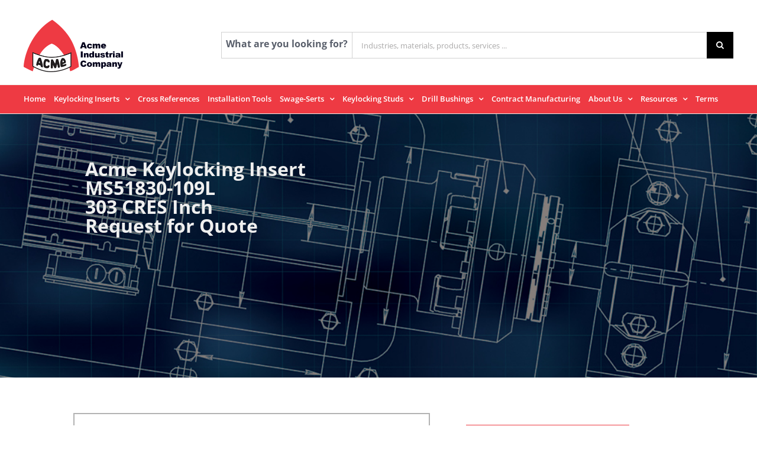

--- FILE ---
content_type: text/html; charset=UTF-8
request_url: https://acmeindustrial.com/ms51830-109l-request-for-quote/
body_size: 23448
content:
<!DOCTYPE html>
<html class="avada-html-layout-wide avada-html-header-position-top avada-is-100-percent-template" lang="en-US" prefix="og: http://ogp.me/ns# fb: http://ogp.me/ns/fb#">
<head>
	<meta http-equiv="X-UA-Compatible" content="IE=edge" />
	<meta http-equiv="Content-Type" content="text/html; charset=utf-8"/>
	<meta name="viewport" content="width=device-width, initial-scale=1" />
	<title>MS51830-109L Request for Quote &#8211; Acme Industrial Co.</title>
<meta name='robots' content='max-image-preview:large' />
	<style>img:is([sizes="auto" i], [sizes^="auto," i]) { contain-intrinsic-size: 3000px 1500px }</style>
	<link rel="alternate" type="application/rss+xml" title="Acme Industrial Co. &raquo; Feed" href="https://acmeindustrial.com/feed/" />
<link rel="alternate" type="application/rss+xml" title="Acme Industrial Co. &raquo; Comments Feed" href="https://acmeindustrial.com/comments/feed/" />
					<link rel="shortcut icon" href="https://acmeindustrial.com/wp-content/uploads/2020/04/ACME-favicon.png" type="image/x-icon" />
		
		
					<!-- Android Icon -->
			<link rel="icon" sizes="192x192" href="https://acmeindustrial.com/wp-content/uploads/2020/04/ACME-favicon.png">
		
									<meta name="description" content="Keylocking Threaded Inserts Request for Quote  Material:
Insert - 303 CRES
Keys- 302 CRES
Finish: Passivated
Tolerances: ±.010 inch unless specified otherwise
Internal Threads: Per SAE AS8879
Dimensions: All dimensions below are in inches
Keys: Inserts with an internal thread size of 5/16 and larger are furnished with 4 locking"/>
				
		<meta property="og:locale" content="en_US"/>
		<meta property="og:type" content="article"/>
		<meta property="og:site_name" content="Acme Industrial Co."/>
		<meta property="og:title" content="  MS51830-109L Request for Quote"/>
				<meta property="og:description" content="Keylocking Threaded Inserts Request for Quote  Material:
Insert - 303 CRES
Keys- 302 CRES
Finish: Passivated
Tolerances: ±.010 inch unless specified otherwise
Internal Threads: Per SAE AS8879
Dimensions: All dimensions below are in inches
Keys: Inserts with an internal thread size of 5/16 and larger are furnished with 4 locking"/>
				<meta property="og:url" content="https://acmeindustrial.com/ms51830-109l-request-for-quote/"/>
													<meta property="article:modified_time" content="2020-02-01T02:07:09+00:00"/>
											<meta property="og:image" content="https://acmeindustrial.com/wp-content/uploads/2019/12/ACME-logox2.png"/>
		<meta property="og:image:width" content="338"/>
		<meta property="og:image:height" content="183"/>
		<meta property="og:image:type" content="image/png"/>
				<script type="text/javascript">
/* <![CDATA[ */
window._wpemojiSettings = {"baseUrl":"https:\/\/s.w.org\/images\/core\/emoji\/16.0.1\/72x72\/","ext":".png","svgUrl":"https:\/\/s.w.org\/images\/core\/emoji\/16.0.1\/svg\/","svgExt":".svg","source":{"concatemoji":"https:\/\/acmeindustrial.com\/wp-includes\/js\/wp-emoji-release.min.js?ver=6.8.3"}};
/*! This file is auto-generated */
!function(s,n){var o,i,e;function c(e){try{var t={supportTests:e,timestamp:(new Date).valueOf()};sessionStorage.setItem(o,JSON.stringify(t))}catch(e){}}function p(e,t,n){e.clearRect(0,0,e.canvas.width,e.canvas.height),e.fillText(t,0,0);var t=new Uint32Array(e.getImageData(0,0,e.canvas.width,e.canvas.height).data),a=(e.clearRect(0,0,e.canvas.width,e.canvas.height),e.fillText(n,0,0),new Uint32Array(e.getImageData(0,0,e.canvas.width,e.canvas.height).data));return t.every(function(e,t){return e===a[t]})}function u(e,t){e.clearRect(0,0,e.canvas.width,e.canvas.height),e.fillText(t,0,0);for(var n=e.getImageData(16,16,1,1),a=0;a<n.data.length;a++)if(0!==n.data[a])return!1;return!0}function f(e,t,n,a){switch(t){case"flag":return n(e,"\ud83c\udff3\ufe0f\u200d\u26a7\ufe0f","\ud83c\udff3\ufe0f\u200b\u26a7\ufe0f")?!1:!n(e,"\ud83c\udde8\ud83c\uddf6","\ud83c\udde8\u200b\ud83c\uddf6")&&!n(e,"\ud83c\udff4\udb40\udc67\udb40\udc62\udb40\udc65\udb40\udc6e\udb40\udc67\udb40\udc7f","\ud83c\udff4\u200b\udb40\udc67\u200b\udb40\udc62\u200b\udb40\udc65\u200b\udb40\udc6e\u200b\udb40\udc67\u200b\udb40\udc7f");case"emoji":return!a(e,"\ud83e\udedf")}return!1}function g(e,t,n,a){var r="undefined"!=typeof WorkerGlobalScope&&self instanceof WorkerGlobalScope?new OffscreenCanvas(300,150):s.createElement("canvas"),o=r.getContext("2d",{willReadFrequently:!0}),i=(o.textBaseline="top",o.font="600 32px Arial",{});return e.forEach(function(e){i[e]=t(o,e,n,a)}),i}function t(e){var t=s.createElement("script");t.src=e,t.defer=!0,s.head.appendChild(t)}"undefined"!=typeof Promise&&(o="wpEmojiSettingsSupports",i=["flag","emoji"],n.supports={everything:!0,everythingExceptFlag:!0},e=new Promise(function(e){s.addEventListener("DOMContentLoaded",e,{once:!0})}),new Promise(function(t){var n=function(){try{var e=JSON.parse(sessionStorage.getItem(o));if("object"==typeof e&&"number"==typeof e.timestamp&&(new Date).valueOf()<e.timestamp+604800&&"object"==typeof e.supportTests)return e.supportTests}catch(e){}return null}();if(!n){if("undefined"!=typeof Worker&&"undefined"!=typeof OffscreenCanvas&&"undefined"!=typeof URL&&URL.createObjectURL&&"undefined"!=typeof Blob)try{var e="postMessage("+g.toString()+"("+[JSON.stringify(i),f.toString(),p.toString(),u.toString()].join(",")+"));",a=new Blob([e],{type:"text/javascript"}),r=new Worker(URL.createObjectURL(a),{name:"wpTestEmojiSupports"});return void(r.onmessage=function(e){c(n=e.data),r.terminate(),t(n)})}catch(e){}c(n=g(i,f,p,u))}t(n)}).then(function(e){for(var t in e)n.supports[t]=e[t],n.supports.everything=n.supports.everything&&n.supports[t],"flag"!==t&&(n.supports.everythingExceptFlag=n.supports.everythingExceptFlag&&n.supports[t]);n.supports.everythingExceptFlag=n.supports.everythingExceptFlag&&!n.supports.flag,n.DOMReady=!1,n.readyCallback=function(){n.DOMReady=!0}}).then(function(){return e}).then(function(){var e;n.supports.everything||(n.readyCallback(),(e=n.source||{}).concatemoji?t(e.concatemoji):e.wpemoji&&e.twemoji&&(t(e.twemoji),t(e.wpemoji)))}))}((window,document),window._wpemojiSettings);
/* ]]> */
</script>
<style id='wp-emoji-styles-inline-css' type='text/css'>

	img.wp-smiley, img.emoji {
		display: inline !important;
		border: none !important;
		box-shadow: none !important;
		height: 1em !important;
		width: 1em !important;
		margin: 0 0.07em !important;
		vertical-align: -0.1em !important;
		background: none !important;
		padding: 0 !important;
	}
</style>
<link rel='stylesheet' id='searchwp-forms-css' href='https://acmeindustrial.com/wp-content/plugins/searchwp/assets/css/frontend/search-forms.min.css?ver=4.5.1' type='text/css' media='all' />
<link rel='stylesheet' id='popup-maker-site-css' href='//acmeindustrial.com/wp-content/uploads/pum/pum-site-styles.css?generated=1752840263&#038;ver=1.20.5' type='text/css' media='all' />
<link rel='stylesheet' id='fusion-dynamic-css-css' href='https://acmeindustrial.com/wp-content/uploads/fusion-styles/1ea0ae1556522e6885b0d7d9d2a21b2d.min.css?ver=3.12.2' type='text/css' media='all' />
<script type="text/javascript" src="https://acmeindustrial.com/wp-includes/js/jquery/jquery.min.js?ver=3.7.1" id="jquery-core-js"></script>
<script type="text/javascript" defer='defer' src="https://acmeindustrial.com/wp-includes/js/jquery/jquery-migrate.min.js?ver=3.4.1" id="jquery-migrate-js"></script>
<link rel="https://api.w.org/" href="https://acmeindustrial.com/wp-json/" /><link rel="alternate" title="JSON" type="application/json" href="https://acmeindustrial.com/wp-json/wp/v2/pages/6197" /><link rel="EditURI" type="application/rsd+xml" title="RSD" href="https://acmeindustrial.com/xmlrpc.php?rsd" />
<meta name="generator" content="WordPress 6.8.3" />
<link rel="canonical" href="https://acmeindustrial.com/ms51830-109l-request-for-quote/" />
<link rel='shortlink' href='https://acmeindustrial.com/?p=6197' />
<link rel="alternate" title="oEmbed (JSON)" type="application/json+oembed" href="https://acmeindustrial.com/wp-json/oembed/1.0/embed?url=https%3A%2F%2Facmeindustrial.com%2Fms51830-109l-request-for-quote%2F" />
<link rel="alternate" title="oEmbed (XML)" type="text/xml+oembed" href="https://acmeindustrial.com/wp-json/oembed/1.0/embed?url=https%3A%2F%2Facmeindustrial.com%2Fms51830-109l-request-for-quote%2F&#038;format=xml" />
<style type="text/css" id="css-fb-visibility">@media screen and (max-width: 640px){.fusion-no-small-visibility{display:none !important;}body .sm-text-align-center{text-align:center !important;}body .sm-text-align-left{text-align:left !important;}body .sm-text-align-right{text-align:right !important;}body .sm-flex-align-center{justify-content:center !important;}body .sm-flex-align-flex-start{justify-content:flex-start !important;}body .sm-flex-align-flex-end{justify-content:flex-end !important;}body .sm-mx-auto{margin-left:auto !important;margin-right:auto !important;}body .sm-ml-auto{margin-left:auto !important;}body .sm-mr-auto{margin-right:auto !important;}body .fusion-absolute-position-small{position:absolute;top:auto;width:100%;}.awb-sticky.awb-sticky-small{ position: sticky; top: var(--awb-sticky-offset,0); }}@media screen and (min-width: 641px) and (max-width: 1024px){.fusion-no-medium-visibility{display:none !important;}body .md-text-align-center{text-align:center !important;}body .md-text-align-left{text-align:left !important;}body .md-text-align-right{text-align:right !important;}body .md-flex-align-center{justify-content:center !important;}body .md-flex-align-flex-start{justify-content:flex-start !important;}body .md-flex-align-flex-end{justify-content:flex-end !important;}body .md-mx-auto{margin-left:auto !important;margin-right:auto !important;}body .md-ml-auto{margin-left:auto !important;}body .md-mr-auto{margin-right:auto !important;}body .fusion-absolute-position-medium{position:absolute;top:auto;width:100%;}.awb-sticky.awb-sticky-medium{ position: sticky; top: var(--awb-sticky-offset,0); }}@media screen and (min-width: 1025px){.fusion-no-large-visibility{display:none !important;}body .lg-text-align-center{text-align:center !important;}body .lg-text-align-left{text-align:left !important;}body .lg-text-align-right{text-align:right !important;}body .lg-flex-align-center{justify-content:center !important;}body .lg-flex-align-flex-start{justify-content:flex-start !important;}body .lg-flex-align-flex-end{justify-content:flex-end !important;}body .lg-mx-auto{margin-left:auto !important;margin-right:auto !important;}body .lg-ml-auto{margin-left:auto !important;}body .lg-mr-auto{margin-right:auto !important;}body .fusion-absolute-position-large{position:absolute;top:auto;width:100%;}.awb-sticky.awb-sticky-large{ position: sticky; top: var(--awb-sticky-offset,0); }}</style><style type="text/css">.recentcomments a{display:inline !important;padding:0 !important;margin:0 !important;}</style>		<style type="text/css" id="wp-custom-css">
			 ul.three-column {-webkit-column-count: 3;
    -moz-column-count: 3;
    column-count: 3;}
.tab-content {font-size:.9em;}

.semantic_ui .ui.table {
    font-size: 0.9em;
}

ninja_filter_title {font-size:0.8em;}

/*
 * ul { padding: 0 0px;text-indent: -1.5em;
    padding-left: 1.25em;}

li { list-style: none; }

li:before {
    font-family: AppleGothic, "Lucida Sans", Impact, Verdana, sans-serif;
    content: '■';
    color: #FF173D;
    width: 1em;
    margin: .35em;
    font-size: 120%;
}
*/		</style>
				<script type="text/javascript">
			var doc = document.documentElement;
			doc.setAttribute( 'data-useragent', navigator.userAgent );
		</script>
		<!-- Google tag (gtag.js) -->
<script async src="https://www.googletagmanager.com/gtag/js?id=G-LZ5WCWEZY2"></script>
<script>
  window.dataLayer = window.dataLayer || [];
  function gtag(){dataLayer.push(arguments);}
  gtag('js', new Date());

  gtag('config', 'G-LZ5WCWEZY2');
</script>
	</head>

<body class="wp-singular page-template page-template-100-width page-template-100-width-php page page-id-6197 wp-theme-Avada wp-child-theme-Avada-acme fusion-image-hovers fusion-pagination-sizing fusion-button_type-flat fusion-button_span-no fusion-button_gradient-linear avada-image-rollover-circle-yes avada-image-rollover-yes avada-image-rollover-direction-left fusion-body ltr no-tablet-sticky-header no-mobile-sticky-header no-mobile-slidingbar avada-has-rev-slider-styles fusion-disable-outline fusion-sub-menu-slide mobile-logo-pos-left layout-wide-mode avada-has-boxed-modal-shadow-none layout-scroll-offset-full avada-has-zero-margin-offset-top fusion-top-header menu-text-align-left mobile-menu-design-classic fusion-show-pagination-text fusion-header-layout-v4 avada-responsive avada-footer-fx-none avada-menu-highlight-style-arrow fusion-search-form-classic fusion-main-menu-search-dropdown fusion-avatar-square avada-sticky-shrinkage avada-dropdown-styles avada-blog-layout-large avada-blog-archive-layout-large avada-header-shadow-no avada-menu-icon-position-left avada-has-mainmenu-dropdown-divider avada-has-megamenu-item-divider avada-has-breadcrumb-mobile-hidden avada-has-titlebar-hide avada-has-pagination-padding avada-flyout-menu-direction-fade avada-ec-views-v1" data-awb-post-id="6197">
		<a class="skip-link screen-reader-text" href="#content">Skip to content</a>

	<div id="boxed-wrapper">
		
		<div id="wrapper" class="fusion-wrapper">
			<div id="home" style="position:relative;top:-1px;"></div>
							
					
			<header class="fusion-header-wrapper">
				<div class="fusion-header-v4 fusion-logo-alignment fusion-logo-left fusion-sticky-menu- fusion-sticky-logo- fusion-mobile-logo- fusion-sticky-menu-only fusion-header-menu-align-left fusion-mobile-menu-design-classic">
					<div class="fusion-header-sticky-height"></div>
<div class="fusion-sticky-header-wrapper"> <!-- start fusion sticky header wrapper -->
	<div class="fusion-header">
		<div class="fusion-row">
							<div class="fusion-logo" data-margin-top="31px" data-margin-bottom="0px" data-margin-left="0px" data-margin-right="0px">
			<a class="fusion-logo-link"  href="https://acmeindustrial.com/" >

						<!-- standard logo -->
			<img src="https://acmeindustrial.com/wp-content/uploads/2019/12/ACME-logox2.png" srcset="https://acmeindustrial.com/wp-content/uploads/2019/12/ACME-logox2.png 1x, https://acmeindustrial.com/wp-content/uploads/2019/12/ACME-logox2.png 2x" width="338" height="183" style="max-height:183px;height:auto;" alt="Acme Industrial Co. Logo" data-retina_logo_url="https://acmeindustrial.com/wp-content/uploads/2019/12/ACME-logox2.png" class="fusion-standard-logo" />

			
					</a>
		
<div class="fusion-header-content-3-wrapper">
			<h3 class="fusion-header-tagline">
			<div style="border: 1px solid #d2d2d2;border-right:none;height:45px;padding:7px;font-weight:700;margin-right:-15px;">What are you looking for?</div>		</h3>
		<div class="fusion-secondary-menu-search">
			<form role="search" class="searchform fusion-search-form fusion-live-search" method="get" action="https://acmeindustrial.com/">
	<div class="fusion-search-form-content">
		<div class="fusion-search-field search-field" style="width:600px;">
			<label ><span class="screen-reader-text" >Search for:</span>
									<input type="search" value="" name="s" class="s" placeholder="Industries, materials, products, services ..." required aria-required="true" aria-label="Industries, materials, products, services ..."/>
							</label>
		</div>
		<div class="fusion-search-button search-button">
			<input type="submit" class="fusion-search-submit searchsubmit" value="&#xf002;" />
					</div>
	</div>
	</form>
		</div>
	</div>
</div>
										
					</div>
	</div>
	<div class="fusion-secondary-main-menu">
		<div class="fusion-row">
			<nav class="fusion-main-menu" aria-label="Main Menu"><ul id="menu-main-menu" class="fusion-menu"><li  id="menu-item-4811"  class="menu-item menu-item-type-post_type menu-item-object-page menu-item-home menu-item-4811"  data-item-id="4811"><a  href="https://acmeindustrial.com/" class="fusion-arrow-highlight" data-ps2id-api="true"><span class="menu-text">Home<span class="fusion-arrow-svg"><svg height="0" width="0">
					<path d="M0 0 L0 0 L0 0 Z" fill="#ffffff" class="header_border_color_stroke" stroke-width="1"/>
					</svg></span></span></a></li><li  id="menu-item-724"  class="menu-item menu-item-type-post_type menu-item-object-page menu-item-has-children menu-item-724 fusion-dropdown-menu"  data-item-id="724"><a  href="https://acmeindustrial.com/keylocking-threaded-inserts-2/" class="fusion-arrow-highlight" data-ps2id-api="true"><span class="menu-text">Keylocking Inserts<span class="fusion-arrow-svg"><svg height="0" width="0">
					<path d="M0 0 L0 0 L0 0 Z" fill="#ffffff" class="header_border_color_stroke" stroke-width="1"/>
					</svg></span><span class="fusion-dropdown-svg"><svg height="0" width="0">
						<path d="M0 0 L0 0 L0 0 Z" fill="#dcdadb"/>
						</svg></span></span> <span class="fusion-caret"><i class="fusion-dropdown-indicator" aria-hidden="true"></i></span></a><ul class="sub-menu"><li  id="menu-item-3081"  class="menu-item menu-item-type-post_type menu-item-object-page menu-item-3081 fusion-dropdown-submenu" ><a  href="https://acmeindustrial.com/keylocking-insert-selection-chart-2/" class="fusion-arrow-highlight" data-ps2id-api="true"><span>MS/NAS Keylocking Insert Selection Chart</span></a></li><li  id="menu-item-723"  class="menu-item menu-item-type-post_type menu-item-object-page menu-item-723 fusion-dropdown-submenu" ><a  href="https://acmeindustrial.com/nas-style-integral-keyed-inserts/" class="fusion-arrow-highlight" data-ps2id-api="true"><span>Integral Key Inserts</span></a></li><li  id="menu-item-4274"  class="menu-item menu-item-type-post_type menu-item-object-page menu-item-4274 fusion-dropdown-submenu" ><a  href="https://acmeindustrial.com/industrial-style-keylocking-threaded-inserts-2/" class="fusion-arrow-highlight" data-ps2id-api="true"><span>Industrial Style Keylocking Threaded Inserts</span></a></li><li  id="menu-item-2133"  class="menu-item menu-item-type-post_type menu-item-object-page menu-item-2133 fusion-dropdown-submenu" ><a  href="https://acmeindustrial.com/blind-end-threaded-inserts/" class="fusion-arrow-highlight" data-ps2id-api="true"><span>Blind End Threaded Inserts</span></a></li><li  id="menu-item-2143"  class="menu-item menu-item-type-post_type menu-item-object-page menu-item-2143 fusion-dropdown-submenu" ><a  href="https://acmeindustrial.com/floating-keylocking-threaded-inserts-2/" class="fusion-arrow-highlight" data-ps2id-api="true"><span>Floating Keylocking Threaded Inserts</span></a></li><li  id="menu-item-2149"  class="menu-item menu-item-type-post_type menu-item-object-page menu-item-2149 fusion-dropdown-submenu" ><a  href="https://acmeindustrial.com/solid-keylocking-threaded-inserts/" class="fusion-arrow-highlight" data-ps2id-api="true"><span>Solid Keylocking Threaded Inserts</span></a></li><li  id="menu-item-2154"  class="menu-item menu-item-type-post_type menu-item-object-page menu-item-2154 fusion-dropdown-submenu" ><a  href="https://acmeindustrial.com/cast-in-threaded-inserts/" class="fusion-arrow-highlight" data-ps2id-api="true"><span>Cast-In Threaded Inserts</span></a></li></ul></li><li  id="menu-item-6050"  class="menu-item menu-item-type-post_type menu-item-object-page menu-item-6050"  data-item-id="6050"><a  href="https://acmeindustrial.com/full-line-cross-reference/" class="fusion-arrow-highlight" data-ps2id-api="true"><span class="menu-text">Cross References<span class="fusion-arrow-svg"><svg height="0" width="0">
					<path d="M0 0 L0 0 L0 0 Z" fill="#ffffff" class="header_border_color_stroke" stroke-width="1"/>
					</svg></span></span></a></li><li  id="menu-item-4373"  class="menu-item menu-item-type-post_type menu-item-object-page menu-item-4373"  data-item-id="4373"><a  href="https://acmeindustrial.com/insert-installation-removal-tools/" class="fusion-arrow-highlight" data-ps2id-api="true"><span class="menu-text">Installation Tools<span class="fusion-arrow-svg"><svg height="0" width="0">
					<path d="M0 0 L0 0 L0 0 Z" fill="#ffffff" class="header_border_color_stroke" stroke-width="1"/>
					</svg></span></span></a></li><li  id="menu-item-1615"  class="menu-item menu-item-type-post_type menu-item-object-page menu-item-has-children menu-item-1615 fusion-dropdown-menu"  data-item-id="1615"><a  href="https://acmeindustrial.com/thinwall-threaded-inserts/" class="fusion-arrow-highlight" data-ps2id-api="true"><span class="menu-text">Swage-Serts<span class="fusion-arrow-svg"><svg height="0" width="0">
					<path d="M0 0 L0 0 L0 0 Z" fill="#ffffff" class="header_border_color_stroke" stroke-width="1"/>
					</svg></span><span class="fusion-dropdown-svg"><svg height="0" width="0">
						<path d="M0 0 L0 0 L0 0 Z" fill="#dcdadb"/>
						</svg></span></span> <span class="fusion-caret"><i class="fusion-dropdown-indicator" aria-hidden="true"></i></span></a><ul class="sub-menu"><li  id="menu-item-4040"  class="menu-item menu-item-type-post_type menu-item-object-page menu-item-4040 fusion-dropdown-submenu" ><a  href="https://acmeindustrial.com/swage-sert-thinwall-threaded-inserts-ms45932/" class="fusion-arrow-highlight" data-ps2id-api="true"><span>Swage-Sert Thinwall Insert Selection Chart</span></a></li><li  id="menu-item-4041"  class="menu-item menu-item-type-post_type menu-item-object-page menu-item-4041 fusion-dropdown-submenu" ><a  href="https://acmeindustrial.com/swage-sert-thinwall-threaded-inserts-removal-tools/" class="fusion-arrow-highlight" data-ps2id-api="true"><span>Swage-Sert Insert Installation Tools</span></a></li></ul></li><li  id="menu-item-1608"  class="menu-item menu-item-type-post_type menu-item-object-page menu-item-has-children menu-item-1608 fusion-dropdown-menu"  data-item-id="1608"><a  href="https://acmeindustrial.com/keylocking-studs/" class="fusion-arrow-highlight" data-ps2id-api="true"><span class="menu-text">Keylocking Studs<span class="fusion-arrow-svg"><svg height="0" width="0">
					<path d="M0 0 L0 0 L0 0 Z" fill="#ffffff" class="header_border_color_stroke" stroke-width="1"/>
					</svg></span><span class="fusion-dropdown-svg"><svg height="0" width="0">
						<path d="M0 0 L0 0 L0 0 Z" fill="#dcdadb"/>
						</svg></span></span> <span class="fusion-caret"><i class="fusion-dropdown-indicator" aria-hidden="true"></i></span></a><ul class="sub-menu"><li  id="menu-item-4104"  class="menu-item menu-item-type-post_type menu-item-object-page menu-item-4104 fusion-dropdown-submenu" ><a  href="https://acmeindustrial.com/keylocking-studs-selection-chart/" class="fusion-arrow-highlight" data-ps2id-api="true"><span>Keylocking Studs Selection Chart</span></a></li><li  id="menu-item-4103"  class="menu-item menu-item-type-post_type menu-item-object-page menu-item-4103 fusion-dropdown-submenu" ><a  href="https://acmeindustrial.com/keylocking-studs-installation-tools/" class="fusion-arrow-highlight" data-ps2id-api="true"><span>Keylocking Stud Installation Tools</span></a></li></ul></li><li  id="menu-item-1401"  class="menu-item menu-item-type-post_type menu-item-object-page menu-item-has-children menu-item-1401 fusion-dropdown-menu"  data-item-id="1401"><a  href="https://acmeindustrial.com/precision-drill-bushings/" class="fusion-arrow-highlight" data-ps2id-api="true"><span class="menu-text">Drill Bushings<span class="fusion-arrow-svg"><svg height="0" width="0">
					<path d="M0 0 L0 0 L0 0 Z" fill="#ffffff" class="header_border_color_stroke" stroke-width="1"/>
					</svg></span><span class="fusion-dropdown-svg"><svg height="0" width="0">
						<path d="M0 0 L0 0 L0 0 Z" fill="#dcdadb"/>
						</svg></span></span> <span class="fusion-caret"><i class="fusion-dropdown-indicator" aria-hidden="true"></i></span></a><ul class="sub-menu"><li  id="menu-item-1553"  class="menu-item menu-item-type-post_type menu-item-object-page menu-item-1553 fusion-dropdown-submenu" ><a  href="https://acmeindustrial.com/headless-press-fit-bushings-type-p/" class="fusion-arrow-highlight" data-ps2id-api="true"><span>Headless Press Fit Bushings</span></a></li><li  id="menu-item-1554"  class="menu-item menu-item-type-post_type menu-item-object-page menu-item-1554 fusion-dropdown-submenu" ><a  href="https://acmeindustrial.com/head-press-fit-type-h/" class="fusion-arrow-highlight" data-ps2id-api="true"><span>Head Press Fit Bushings</span></a></li><li  id="menu-item-1555"  class="menu-item menu-item-type-post_type menu-item-object-page menu-item-1555 fusion-dropdown-submenu" ><a  href="https://acmeindustrial.com/precision-drill-bushings/slip-fixed-renewable-bushings-type-sf/" class="fusion-arrow-highlight" data-ps2id-api="true"><span>Slip-Fixed Renewable Bushings</span></a></li><li  id="menu-item-1556"  class="menu-item menu-item-type-post_type menu-item-object-page menu-item-1556 fusion-dropdown-submenu" ><a  href="https://acmeindustrial.com/headless-press-fit-drill-bushings-liners-type-l/" class="fusion-arrow-highlight" data-ps2id-api="true"><span>Headless Press Fit Liners</span></a></li><li  id="menu-item-1557"  class="menu-item menu-item-type-post_type menu-item-object-page menu-item-1557 fusion-dropdown-submenu" ><a  href="https://acmeindustrial.com/head-press-fit-drill-bushings-liners-type-hl/" class="fusion-arrow-highlight" data-ps2id-api="true"><span>Head Press Fit Liners</span></a></li><li  id="menu-item-5744"  class="menu-item menu-item-type-post_type menu-item-object-page menu-item-5744 fusion-dropdown-submenu" ><a  href="https://acmeindustrial.com/embedment-bushings/" class="fusion-arrow-highlight" data-ps2id-api="true"><span>Embedment Bushings</span></a></li><li  id="menu-item-8152"  class="menu-item menu-item-type-post_type menu-item-object-page menu-item-8152 fusion-dropdown-submenu" ><a  href="https://acmeindustrial.com/gun-drill-bushings/" class="fusion-arrow-highlight" data-ps2id-api="true"><span>Gun Drill Bushings</span></a></li><li  id="menu-item-1748"  class="menu-item menu-item-type-post_type menu-item-object-page menu-item-1748 fusion-dropdown-submenu" ><a  href="https://acmeindustrial.com/lock-screws-clamps/" class="fusion-arrow-highlight" data-ps2id-api="true"><span>Lock Screws and Clamps</span></a></li></ul></li><li  id="menu-item-9868"  class="menu-item menu-item-type-post_type menu-item-object-page menu-item-9868"  data-item-id="9868"><a  href="https://acmeindustrial.com/value-added-contract-manufacturing/" class="fusion-arrow-highlight" data-ps2id-api="true"><span class="menu-text">Contract Manufacturing<span class="fusion-arrow-svg"><svg height="0" width="0">
					<path d="M0 0 L0 0 L0 0 Z" fill="#ffffff" class="header_border_color_stroke" stroke-width="1"/>
					</svg></span></span></a></li><li  id="menu-item-1571"  class="menu-item menu-item-type-post_type menu-item-object-page menu-item-has-children menu-item-1571 fusion-dropdown-menu"  data-item-id="1571"><a  href="https://acmeindustrial.com/thread-repair-inserts-drill-bushings-about-acme-industrial-company/" class="fusion-arrow-highlight" data-ps2id-api="true"><span class="menu-text">About Us<span class="fusion-arrow-svg"><svg height="0" width="0">
					<path d="M0 0 L0 0 L0 0 Z" fill="#ffffff" class="header_border_color_stroke" stroke-width="1"/>
					</svg></span><span class="fusion-dropdown-svg"><svg height="0" width="0">
						<path d="M0 0 L0 0 L0 0 Z" fill="#dcdadb"/>
						</svg></span></span> <span class="fusion-caret"><i class="fusion-dropdown-indicator" aria-hidden="true"></i></span></a><ul class="sub-menu"><li  id="menu-item-6636"  class="menu-item menu-item-type-post_type menu-item-object-page menu-item-6636 fusion-dropdown-submenu" ><a  href="https://acmeindustrial.com/contact-acme-industrial-company/" class="fusion-arrow-highlight" data-ps2id-api="true"><span>Contact Us</span></a></li><li  id="menu-item-1573"  class="menu-item menu-item-type-custom menu-item-object-custom menu-item-1573 fusion-dropdown-submenu" ><a  href="https://acmeindustrial.prevueaps.com/jobs/" class="fusion-arrow-highlight" data-ps2id-api="true"><span>Careers</span></a></li></ul></li><li  id="menu-item-35"  class="menu-item menu-item-type-custom menu-item-object-custom menu-item-has-children menu-item-35 fusion-dropdown-menu"  data-item-id="35"><a  href="#" class="fusion-arrow-highlight" data-ps2id-api="true"><span class="menu-text">Resources<span class="fusion-arrow-svg"><svg height="0" width="0">
					<path d="M0 0 L0 0 L0 0 Z" fill="#ffffff" class="header_border_color_stroke" stroke-width="1"/>
					</svg></span><span class="fusion-dropdown-svg"><svg height="0" width="0">
						<path d="M0 0 L0 0 L0 0 Z" fill="#dcdadb"/>
						</svg></span></span> <span class="fusion-caret"><i class="fusion-dropdown-indicator" aria-hidden="true"></i></span></a><ul class="sub-menu"><li  id="menu-item-7667"  class="menu-item menu-item-type-post_type menu-item-object-page menu-item-7667 fusion-dropdown-submenu" ><a  href="https://acmeindustrial.com/video-library/" class="fusion-arrow-highlight" data-ps2id-api="true"><span>Video Library</span></a></li><li  id="menu-item-2181"  class="menu-item menu-item-type-post_type menu-item-object-page menu-item-2181 fusion-dropdown-submenu" ><a  href="https://acmeindustrial.com/heli-coil-inserts-compared-to-acme-keylocking-inserts/" class="fusion-arrow-highlight" data-ps2id-api="true"><span>Heli-Coil® Inserts Compared to Acme Keylocking Threaded Inserts</span></a></li><li  id="menu-item-2185"  class="menu-item menu-item-type-post_type menu-item-object-page menu-item-2185 fusion-dropdown-submenu" ><a  href="https://acmeindustrial.com/keensert-inserts-compared-to-acme-keylocking-threaded-inserts/" class="fusion-arrow-highlight" data-ps2id-api="true"><span>Keensert® Inserts Compared to Acme Threaded Inserts and Keysert® Inserts</span></a></li><li  id="menu-item-2248"  class="menu-item menu-item-type-post_type menu-item-object-page menu-item-2248 fusion-dropdown-submenu" ><a  href="https://acmeindustrial.com/bushings-liner-installation-tips/" class="fusion-arrow-highlight" data-ps2id-api="true"><span>Bushing/Liner Installation Tips</span></a></li><li  id="menu-item-2580"  class="menu-item menu-item-type-post_type menu-item-object-page menu-item-2580 fusion-dropdown-submenu" ><a  href="https://acmeindustrial.com/drill-bushing-selection-tips/" class="fusion-arrow-highlight" data-ps2id-api="true"><span>Drill Bushing Selection Tips</span></a></li><li  id="menu-item-2249"  class="menu-item menu-item-type-post_type menu-item-object-page menu-item-2249 fusion-dropdown-submenu" ><a  href="https://acmeindustrial.com/drill-bushing-specifications/" class="fusion-arrow-highlight" data-ps2id-api="true"><span>Drill Bushing Specifications</span></a></li><li  id="menu-item-2233"  class="menu-item menu-item-type-post_type menu-item-object-page menu-item-2233 fusion-dropdown-submenu" ><a  href="https://acmeindustrial.com/jig-boring-or-grinding-recommendations-for-press-fit-bushings/" class="fusion-arrow-highlight" data-ps2id-api="true"><span>Jig Boring or Grinding Recommendations</span></a></li><li  id="menu-item-2192"  class="menu-item menu-item-type-post_type menu-item-object-page menu-item-2192 fusion-dropdown-submenu" ><a  href="https://acmeindustrial.com/product-catalogs/" class="fusion-arrow-highlight" data-ps2id-api="true"><span>Product Catalogs</span></a></li><li  id="menu-item-2160"  class="menu-item menu-item-type-post_type menu-item-object-page menu-item-2160 fusion-dropdown-submenu" ><a  href="https://acmeindustrial.com/decimal-equivalents-of-fraction-wire-and-letters-sizes/" class="fusion-arrow-highlight" data-ps2id-api="true"><span>Decimal Equivalents of Fraction, Wire and Letters Sizes</span></a></li><li  id="menu-item-2174"  class="menu-item menu-item-type-post_type menu-item-object-page menu-item-2174 fusion-dropdown-submenu" ><a  href="https://acmeindustrial.com/decimal-equivalents-of-millimeter-sizes/" class="fusion-arrow-highlight" data-ps2id-api="true"><span>Decimal Equivalents of Millimeter Sizes</span></a></li><li  id="menu-item-2442"  class="menu-item menu-item-type-post_type menu-item-object-page menu-item-2442 fusion-dropdown-submenu" ><a  href="https://acmeindustrial.com/prop-65/" class="fusion-arrow-highlight" data-ps2id-api="true"><span>Prop 65</span></a></li><li  id="menu-item-9829"  class="menu-item menu-item-type-post_type menu-item-object-page menu-item-9829 fusion-dropdown-submenu" ><a  href="https://acmeindustrial.com/reach/" class="fusion-arrow-highlight" data-ps2id-api="true"><span>Reach</span></a></li><li  id="menu-item-9827"  class="menu-item menu-item-type-post_type menu-item-object-page menu-item-9827 fusion-dropdown-submenu" ><a  href="https://acmeindustrial.com/anti-corruption-policy/" class="fusion-arrow-highlight" data-ps2id-api="true"><span>Anti Corruption Policy</span></a></li><li  id="menu-item-9828"  class="menu-item menu-item-type-post_type menu-item-object-page menu-item-9828 fusion-dropdown-submenu" ><a  href="https://acmeindustrial.com/rohs-compliance-statement/" class="fusion-arrow-highlight" data-ps2id-api="true"><span>RoHS Compliance Statement</span></a></li><li  id="menu-item-10056"  class="menu-item menu-item-type-post_type menu-item-object-page menu-item-10056 fusion-dropdown-submenu" ><a  href="https://acmeindustrial.com/cmmc-and-itar/" class="fusion-arrow-highlight" data-ps2id-api="true"><span>CMMC and ITAR</span></a></li></ul></li><li  id="menu-item-9870"  class="menu-item menu-item-type-post_type menu-item-object-page menu-item-9870"  data-item-id="9870"><a  href="https://acmeindustrial.com/privacy-terms-conditions/" class="fusion-arrow-highlight" data-ps2id-api="true"><span class="menu-text">Terms<span class="fusion-arrow-svg"><svg height="0" width="0">
					<path d="M0 0 L0 0 L0 0 Z" fill="#ffffff" class="header_border_color_stroke" stroke-width="1"/>
					</svg></span></span></a></li></ul></nav>
<nav class="fusion-mobile-nav-holder fusion-mobile-menu-text-align-left" aria-label="Main Menu Mobile"></nav>

					</div>
	</div>
</div> <!-- end fusion sticky header wrapper -->
				</div>
				<div class="fusion-clearfix"></div>
			</header>
								
							<div id="sliders-container" class="fusion-slider-visibility">
					</div>
				
					
							
			
						<main id="main" class="clearfix width-100">
				<div class="fusion-row" style="max-width:100%;">
<section id="content" class="full-width">
					<div id="post-6197" class="post-6197 page type-page status-publish hentry">
			<span class="entry-title rich-snippet-hidden">MS51830-109L Request for Quote</span><span class="vcard rich-snippet-hidden"><span class="fn"><a href="https://acmeindustrial.com/author/rhblake/" title="Posts by RHBlake" rel="author">RHBlake</a></span></span><span class="updated rich-snippet-hidden">2020-02-01T02:07:09+00:00</span>						<div class="post-content">
				<div class="fusion-fullwidth fullwidth-box fusion-builder-row-1 fusion-parallax-none nonhundred-percent-fullwidth non-hundred-percent-height-scrolling" style="--awb-border-radius-top-left:0px;--awb-border-radius-top-right:0px;--awb-border-radius-bottom-right:0px;--awb-border-radius-bottom-left:0px;--awb-padding-top:60px;--awb-padding-right:10%;--awb-padding-bottom:180px;--awb-padding-left:10%;--awb-margin-top:-60px;--awb-margin-bottom:60px;--awb-background-image:url(&quot;http://www.acmeindustrial.com//wp-content/uploads/2019/12/istockphoto-1167505359-1024x1024.jpg&quot;);--awb-background-size:cover;--awb-flex-wrap:wrap;" ><div class="fusion-builder-row fusion-row"><div class="fusion-layout-column fusion_builder_column fusion-builder-column-0 fusion_builder_column_1_1 1_1 fusion-one-full fusion-column-first fusion-column-last fusion-animated" style="--awb-padding-top:20px;--awb-padding-right:20px;--awb-padding-bottom:20px;--awb-padding-left:20px;--awb-bg-size:cover;--awb-border-color:#b3b3b3;--awb-border-style:solid;--awb-margin-bottom:20px;" data-animationType="fadeIn" data-animationDuration="1.0" data-animationOffset="top-into-view"><div class="fusion-column-wrapper fusion-column-has-shadow fusion-flex-column-wrapper-legacy"><h1 style="font-size: 2.4em;color:#efefef;">Acme Keylocking Insert<br />MS51830-109L<br />303 CRES Inch<br />Request for Quote</h1><div class="fusion-clearfix"></div></div></div></div></div><div class="fusion-fullwidth fullwidth-box fusion-builder-row-2 nonhundred-percent-fullwidth non-hundred-percent-height-scrolling" style="--awb-border-radius-top-left:0px;--awb-border-radius-top-right:0px;--awb-border-radius-bottom-right:0px;--awb-border-radius-bottom-left:0px;--awb-padding-right:10%;--awb-padding-left:10%;--awb-flex-wrap:wrap;" ><div class="fusion-builder-row fusion-row"><div class="fusion-layout-column fusion_builder_column fusion-builder-column-1 fusion_builder_column_3_5 3_5 fusion-three-fifth fusion-column-first fusion-animated" style="--awb-padding-top:20px;--awb-padding-right:20px;--awb-padding-bottom:20px;--awb-padding-left:20px;--awb-bg-size:cover;--awb-border-color:#b3b3b3;--awb-border-top:2px;--awb-border-right:2px;--awb-border-bottom:2px;--awb-border-left:2px;--awb-border-style:solid;--awb-margin-bottom:20px;width:58.4%; margin-right: 4%;" data-animationType="fadeIn" data-animationDuration="1.0" data-animationOffset="top-into-view"><div class="fusion-column-wrapper fusion-column-has-shadow fusion-flex-column-wrapper-legacy"><div class="fusion-text fusion-text-1"><h2><strong>Keylocking Threaded Inserts</strong> Request for Quote</h2>
</div><div class="fusion-text fusion-text-2"><p><img fetchpriority="high" decoding="async" class="aligncenter size-full wp-image-2607" src="http://www.acmeindustrial.com//wp-content/uploads/2019/10/51830-lightweight.jpg" alt="" width="420" height="205" srcset="https://acmeindustrial.com/wp-content/uploads/2019/10/51830-lightweight-200x98.jpg 200w, https://acmeindustrial.com/wp-content/uploads/2019/10/51830-lightweight-300x146.jpg 300w, https://acmeindustrial.com/wp-content/uploads/2019/10/51830-lightweight-400x195.jpg 400w, https://acmeindustrial.com/wp-content/uploads/2019/10/51830-lightweight.jpg 420w" sizes="(max-width: 420px) 100vw, 420px" /></p>
</div><div class="fusion-text fusion-text-3"><p><strong>Material:</strong><br />
Insert &#8211; 303 CRES<br />
Keys- 302 CRES<br />
<strong>Finish:</strong> Passivated<br />
<strong>Tolerances:</strong> ±.010 inch unless specified otherwise<br />
<strong>Internal Threads:</strong> Per SAE AS8879<br />
<strong>Dimensions:</strong> All dimensions below are in inches<br />
<strong>Keys:</strong> Inserts with an internal thread size of 5/16 and larger are furnished with 4 locking keys. Smaller sizes have 2 locking keys.<br />
<strong>Material Identification Mark:</strong> None<br />
<strong>Lubrication:</strong> Dry Film Lube on Self-Locking Inserts only<br />
<strong>Performance:</strong> MIL-I-45914A (MS51830 &amp; NAS1394)</p>
</div>
<table width="100%">
<tbody>
<tr>
<td style="padding: 5px 0 5px 0;" align="left">Acme Part No.: 217-077325</td>
<td style="padding: 5px 0 5px 0;" align="left">MS Number: MS51830-109L</td>
</tr>
<tr>
<td style="padding: 5px 0 5px 0;" align="left">Material: 303 CRES</td>
<td style="padding: 5px 0 5px 0;" align="left">Locking?: Self-Locking</td>
</tr>
<tr>
<td style="padding: 5px 0 5px 0;" align="left">Internal Thread: 7/16 &#8211; 14</td>
<td style="padding: 5px 0 5px 0;" align="left">External Thread: 9/16 &#8211; 12</td>
</tr>
<tr>
<td style="padding: 5px 0 5px 0;" align="left">Length: 0.582</td>
<td style="padding: 5px 0 5px 0;" align="left">Max Distance to Locking Part: 0.27</td>
</tr>
<tr>
<td style="padding: 5px 0 5px 0;" align="left">Bore Depth: 0.07</td>
<td style="padding: 5px 0 5px 0;" align="left"> </td>
</tr>
</tbody>
</table>
<div class="wpforms-container wpforms-container-full" id="wpforms-888"><form id="wpforms-form-888" class="wpforms-validate wpforms-form" data-formid="888" method="post" enctype="multipart/form-data" action="/ms51830-109l-request-for-quote/" data-token="6117b7636fb37631cf3e66611dfc3b7c" data-token-time="1768707236"><noscript class="wpforms-error-noscript">Please enable JavaScript in your browser to complete this form.</noscript><div class="wpforms-field-container"><div id="wpforms-888-field_4-container" class="wpforms-field wpforms-field-text wpforms-one-half wpforms-first" data-field-id="4"><label class="wpforms-field-label wpforms-label-hide" for="wpforms-888-field_4">Acme Part Number</label><input type="text" id="wpforms-888-field_4" class="wpforms-field-large" name="wpforms[fields][4]" value="Acme Part No.: " ></div><div id="wpforms-888-field_16-container" class="wpforms-field wpforms-field-number wpforms-one-fourth wpforms-first" data-field-id="16"><label class="wpforms-field-label" for="wpforms-888-field_16">Quantity <span class="wpforms-required-label">*</span></label><input type="number" id="wpforms-888-field_16" class="wpforms-field-large wpforms-field-required" name="wpforms[fields][16]" placeholder="Option 1" step="any" required></div><div id="wpforms-888-field_21-container" class="wpforms-field wpforms-field-number wpforms-one-fourth" data-field-id="21"><label class="wpforms-field-label wpforms-label-hide" for="wpforms-888-field_21">Quantity option 2</label><input type="number" id="wpforms-888-field_21" class="wpforms-field-large" name="wpforms[fields][21]" placeholder="Option 2" step="any" ></div><div id="wpforms-888-field_22-container" class="wpforms-field wpforms-field-number wpforms-one-fourth" data-field-id="22"><label class="wpforms-field-label wpforms-label-hide" for="wpforms-888-field_22">Quantity option 3</label><input type="number" id="wpforms-888-field_22" class="wpforms-field-large" name="wpforms[fields][22]" placeholder="Option 3" step="any" ></div><div id="wpforms-888-field_23-container" class="wpforms-field wpforms-field-number wpforms-one-fourth" data-field-id="23"><label class="wpforms-field-label wpforms-label-hide" for="wpforms-888-field_23">Quantity option 4</label><input type="number" id="wpforms-888-field_23" class="wpforms-field-large" name="wpforms[fields][23]" placeholder="Option 4" step="any" ></div><div id="wpforms-888-field_0-container" class="wpforms-field wpforms-field-name" data-field-id="0"><label class="wpforms-field-label wpforms-label-hide" for="wpforms-888-field_0">Name <span class="wpforms-required-label">*</span></label><div class="wpforms-field-row wpforms-field-large"><div class="wpforms-field-row-block wpforms-first wpforms-one-half"><input type="text" id="wpforms-888-field_0" class="wpforms-field-name-first wpforms-field-required" name="wpforms[fields][0][first]" placeholder="First Name*" required><label for="wpforms-888-field_0" class="wpforms-field-sublabel after wpforms-sublabel-hide">First</label></div><div class="wpforms-field-row-block wpforms-one-half"><input type="text" id="wpforms-888-field_0-last" class="wpforms-field-name-last wpforms-field-required" name="wpforms[fields][0][last]" placeholder="Last Name*" required><label for="wpforms-888-field_0-last" class="wpforms-field-sublabel after wpforms-sublabel-hide">Last</label></div></div></div><div id="wpforms-888-field_5-container" class="wpforms-field wpforms-field-text" data-field-id="5"><label class="wpforms-field-label wpforms-label-hide" for="wpforms-888-field_5">Company* <span class="wpforms-required-label">*</span></label><input type="text" id="wpforms-888-field_5" class="wpforms-field-large wpforms-field-required" name="wpforms[fields][5]" placeholder="Company*" required></div><div id="wpforms-888-field_18-container" class="wpforms-field wpforms-field-name wpforms-one-half wpforms-first" data-field-id="18"><label class="wpforms-field-label wpforms-label-hide" for="wpforms-888-field_18">Phone* <span class="wpforms-required-label">*</span></label><input type="text" id="wpforms-888-field_18" class="wpforms-field-large wpforms-field-required" name="wpforms[fields][18]" placeholder="Phone*" required></div><div id="wpforms-888-field_24-container" class="wpforms-field wpforms-field-name wpforms-one-half" data-field-id="24"><label class="wpforms-field-label wpforms-label-hide" for="wpforms-888-field_24">Fax</label><input type="text" id="wpforms-888-field_24" class="wpforms-field-large" name="wpforms[fields][24]" placeholder="Fax" ></div><div id="wpforms-888-field_19-container" class="wpforms-field wpforms-field-name wpforms-one-half wpforms-first" data-field-id="19"><label class="wpforms-field-label wpforms-label-hide" for="wpforms-888-field_19">Email <span class="wpforms-required-label">*</span></label><input type="text" id="wpforms-888-field_19" class="wpforms-field-large wpforms-field-required" name="wpforms[fields][19]" placeholder="Email*" required></div><div id="wpforms-888-field_25-container" class="wpforms-field wpforms-field-name wpforms-one-half" data-field-id="25"><label class="wpforms-field-label wpforms-label-hide" for="wpforms-888-field_25">Web URL</label><input type="text" id="wpforms-888-field_25" class="wpforms-field-large" name="wpforms[fields][25]" placeholder="Web URL" ></div><div id="wpforms-888-field_6-container" class="wpforms-field wpforms-field-text" data-field-id="6"><label class="wpforms-field-label wpforms-label-hide" for="wpforms-888-field_6">Address 1</label><input type="text" id="wpforms-888-field_6" class="wpforms-field-large" name="wpforms[fields][6]" placeholder="Address 1*" ></div><div id="wpforms-888-field_8-container" class="wpforms-field wpforms-field-text" data-field-id="8"><label class="wpforms-field-label wpforms-label-hide" for="wpforms-888-field_8">Address 2</label><input type="text" id="wpforms-888-field_8" class="wpforms-field-large" name="wpforms[fields][8]" placeholder="Address 2" ></div><div id="wpforms-888-field_9-container" class="wpforms-field wpforms-field-text wpforms-one-half wpforms-first" data-field-id="9"><label class="wpforms-field-label wpforms-label-hide" for="wpforms-888-field_9">City*</label><input type="text" id="wpforms-888-field_9" class="wpforms-field-large" name="wpforms[fields][9]" placeholder="City*" ></div><div id="wpforms-888-field_10-container" class="wpforms-field wpforms-field-select wpforms-one-fourth wpforms-field-select-style-classic" data-field-id="10"><label class="wpforms-field-label wpforms-label-hide" for="wpforms-888-field_10">State</label><select id="wpforms-888-field_10" class="wpforms-field-large" name="wpforms[fields][10]"><option value="" class="placeholder" disabled  selected='selected'>Select State*</option><option value="Alabama" >Alabama</option><option value="Alaska" >Alaska</option><option value="Arizona" >Arizona</option><option value="Arkansas" >Arkansas</option><option value="California" >California</option><option value="Colorado" >Colorado</option><option value="Connecticut" >Connecticut</option><option value="Delaware" >Delaware</option><option value="District of Columbia" >District of Columbia</option><option value="Florida" >Florida</option><option value="Georgia" >Georgia</option><option value="Hawaii" >Hawaii</option><option value="Idaho" >Idaho</option><option value="Illinois" >Illinois</option><option value="Indiana" >Indiana</option><option value="Iowa" >Iowa</option><option value="Kansas" >Kansas</option><option value="Kentucky" >Kentucky</option><option value="Louisiana" >Louisiana</option><option value="Maine" >Maine</option><option value="Maryland" >Maryland</option><option value="Massachusetts" >Massachusetts</option><option value="Michigan" >Michigan</option><option value="Minnesota" >Minnesota</option><option value="Mississippi" >Mississippi</option><option value="Missouri" >Missouri</option><option value="Montana" >Montana</option><option value="Nebraska" >Nebraska</option><option value="Nevada" >Nevada</option><option value="New Hampshire" >New Hampshire</option><option value="New Jersey" >New Jersey</option><option value="New Mexico" >New Mexico</option><option value="New York" >New York</option><option value="North Carolina" >North Carolina</option><option value="North Dakota" >North Dakota</option><option value="Ohio" >Ohio</option><option value="Oklahoma" >Oklahoma</option><option value="Oregon" >Oregon</option><option value="Pennsylvania" >Pennsylvania</option><option value="Rhode Island" >Rhode Island</option><option value="South Carolina" >South Carolina</option><option value="South Dakota" >South Dakota</option><option value="Tennessee" >Tennessee</option><option value="Texas" >Texas</option><option value="Utah" >Utah</option><option value="Vermont" >Vermont</option><option value="Virginia" >Virginia</option><option value="Washington" >Washington</option><option value="West Virginia" >West Virginia</option><option value="Wisconsin" >Wisconsin</option><option value="Wyoming" >Wyoming</option></select></div><div id="wpforms-888-field_13-container" class="wpforms-field wpforms-field-number wpforms-one-fourth" data-field-id="13"><label class="wpforms-field-label wpforms-label-hide" for="wpforms-888-field_13">Zip Code</label><input type="number" id="wpforms-888-field_13" class="wpforms-field-large" name="wpforms[fields][13]" placeholder="Zip Code*" step="any" ></div></div><!-- .wpforms-field-container --><div class="wpforms-field wpforms-field-hp"><label for="wpforms-888-field-hp" class="wpforms-field-label">Comment</label><input type="text" name="wpforms[hp]" id="wpforms-888-field-hp" class="wpforms-field-medium"></div><div class="wpforms-recaptcha-container wpforms-is-recaptcha wpforms-is-recaptcha-type-v2" ><div class="g-recaptcha" data-sitekey="6LcHHFIUAAAAAPSl8ZxM4CUaB4lLMBnrxVLNAoSN"></div><input type="text" name="g-recaptcha-hidden" class="wpforms-recaptcha-hidden" style="position:absolute!important;clip:rect(0,0,0,0)!important;height:1px!important;width:1px!important;border:0!important;overflow:hidden!important;padding:0!important;margin:0!important;" data-rule-recaptcha="1"></div><div class="wpforms-submit-container" ><input type="hidden" name="wpforms[id]" value="888"><input type="hidden" name="page_title" value="MS51830-109L Request for Quote"><input type="hidden" name="page_url" value="https://acmeindustrial.com/ms51830-109l-request-for-quote/"><input type="hidden" name="url_referer" value=""><input type="hidden" name="page_id" value="6197"><input type="hidden" name="wpforms[post_id]" value="6197"><button type="submit" name="wpforms[submit]" id="wpforms-submit-888" class="wpforms-submit" data-alt-text="Sending..." data-submit-text="Submit" aria-live="assertive" value="wpforms-submit">Submit</button></div></form></div>  <!-- .wpforms-container --><div class="fusion-text fusion-text-4"><p><a href="../keylocking-insert-selection-chart-2/"><span style="background-color: #00254f; color: #ffffff; padding: 5px;">Return to MS/NAS Selection Chart &gt;</span></a></p>
</div><div class="fusion-clearfix"></div></div></div><div class="fusion-layout-column fusion_builder_column fusion-builder-column-2 fusion_builder_column_1_3 1_3 fusion-one-third fusion-animated" style="--awb-padding-top:20px;--awb-padding-right:20px;--awb-padding-bottom:20px;--awb-padding-left:20px;--awb-bg-size:cover;--awb-border-color:#b3b3b3;--awb-border-style:solid;--awb-margin-bottom:20px;width:30.6666%; margin-right: 4%;" data-animationType="fadeIn" data-animationDuration="1.0" data-animationOffset="top-into-view"><div class="fusion-column-wrapper fusion-column-has-shadow fusion-flex-column-wrapper-legacy"><div class="fusion-widget-area awb-widget-area-element fusion-widget-area-1 fusion-content-widget-area" style="--awb-title-size:20px;--awb-title-color:#595f6b;--awb-padding:0px 0px 0px 0px;"><div id="custom_html-7" class="widget_text widget widget_custom_html"><div class="textwidget custom-html-widget"><div style="background-color: #ee3a43; color: #ffffff; padding: 15px; text-align: center;"><span style="font-size: 1.8em; font-weight: bold;">Need More Info?</span><br />
<span style="font-size: 1.1em; font-weight: bold;"><i class="fas fa-phone fa-2x"></i><br />
<span style="font-size: 1.4em; font-weight: bold;">Call 800-323-5582</span><br />
<i class="fas fa-envelope fa-2x"></i>
or email us at
<a style="color: #ffffff;" href="/cdn-cgi/l/email-protection#91f0f2fcf4fcf0f8fdd1f0f2fcf4f8fff5e4e2e5e3f8f0fdbff2fefc"><span class="__cf_email__" data-cfemail="ddbcbeb0b8b0bcb4b19dbcbeb0b8b4b3b9a8aea9afb4bcb1f3beb2b0">[email&#160;protected]</span></a>
and a representative will
contact you shortly.</span></div></div></div><div class="fusion-additional-widget-content"></div></div><div class="fusion-clearfix"></div></div></div></div></div>
							</div>
												</div>
	</section>
						
					</div>  <!-- fusion-row -->
				</main>  <!-- #main -->
				
				
								
					
		<div class="fusion-footer">
					
	<footer class="fusion-footer-widget-area fusion-widget-area">
		<div class="fusion-row">
			<div class="fusion-columns fusion-columns-3 fusion-widget-area">
				
																									<div class="fusion-column col-lg-4 col-md-4 col-sm-4">
							<section id="text-4" class="fusion-footer-widget-column widget widget_text">			<div class="textwidget"><a href="http://www.acmeindustrial.com//contact-acme-industrial-company/"><h4 style="color:#ffffff;">Interested in learning more about Acme?</h4>
<p style="line-height:1em;color:#ffffff;">Contact Us</p></a></div>
		<div style="clear:both;"></div></section>																					</div>
																										<div class="fusion-column col-lg-4 col-md-4 col-sm-4">
							<section id="custom_html-2" class="widget_text fusion-footer-widget-column widget widget_custom_html"><div class="textwidget custom-html-widget"><div style="column-count:3;padding-top:20px;" class="">
	<a href="http://www.acmeindustrial.com//quality-certifications/" style="color:#ffffff;">Certifications</a><br />
	<a href="http://www.acmeindustrial.com//thread-repair-inserts-drill-bushings-about-acme-industrial-company/" style="color:#ffffff;">About Us</a><br />
	<a href="https://store.acmeindustrial.com/tabid/37/Default.aspx" target="new" style="color:#ffffff;">Bushing Store </a><br />
	<a href="video-library" style="color:#ffffff;">Videos</a><br />
	<a href="https://acmeindustrial.prevueaps.com/jobs/" target="new" style="color:#ffffff;">Careers</a><br />
	<a href="http://www.acmeindustrial.com//privacy-terms-conditions/" style="color:#ffffff;">Terms/Privacy</a><br /></div></div><div style="clear:both;"></div></section>																					</div>
																										<div class="fusion-column fusion-column-last col-lg-4 col-md-4 col-sm-4">
							<section id="custom_html-3" class="widget_text fusion-footer-widget-column widget widget_custom_html" style="border-style: solid;border-color:transparent;border-width:0px;"><div class="textwidget custom-html-widget"><div style="color:#ffffff; padding-top:20px;padding-left:40px;">
<span style="font-size:.7em;">Acme Industrial Company is a subsidiary of <a style="color:#ffffff;" href="http://www.jergensinc.com/"><u>Jergens, Inc.</u></a><br />
	©2020 Acme Industrial Company | All Rights Reserved<br /></span></div></div><div style="clear:both;"></div></section>																					</div>
																																				
				<div class="fusion-clearfix"></div>
			</div> <!-- fusion-columns -->
		</div> <!-- fusion-row -->
	</footer> <!-- fusion-footer-widget-area -->

		</div> <!-- fusion-footer -->

		
																</div> <!-- wrapper -->
		</div> <!-- #boxed-wrapper -->
				<a class="fusion-one-page-text-link fusion-page-load-link" tabindex="-1" href="#" aria-hidden="true">Page load link</a>

		<div class="avada-footer-scripts">
			<script data-cfasync="false" src="/cdn-cgi/scripts/5c5dd728/cloudflare-static/email-decode.min.js"></script><script type="text/javascript">var fusionNavIsCollapsed=function(e){var t,n;window.innerWidth<=e.getAttribute("data-breakpoint")?(e.classList.add("collapse-enabled"),e.classList.remove("awb-menu_desktop"),e.classList.contains("expanded")||window.dispatchEvent(new CustomEvent("fusion-mobile-menu-collapsed",{detail:{nav:e}})),(n=e.querySelectorAll(".menu-item-has-children.expanded")).length&&n.forEach((function(e){e.querySelector(".awb-menu__open-nav-submenu_mobile").setAttribute("aria-expanded","false")}))):(null!==e.querySelector(".menu-item-has-children.expanded .awb-menu__open-nav-submenu_click")&&e.querySelector(".menu-item-has-children.expanded .awb-menu__open-nav-submenu_click").click(),e.classList.remove("collapse-enabled"),e.classList.add("awb-menu_desktop"),null!==e.querySelector(".awb-menu__main-ul")&&e.querySelector(".awb-menu__main-ul").removeAttribute("style")),e.classList.add("no-wrapper-transition"),clearTimeout(t),t=setTimeout(()=>{e.classList.remove("no-wrapper-transition")},400),e.classList.remove("loading")},fusionRunNavIsCollapsed=function(){var e,t=document.querySelectorAll(".awb-menu");for(e=0;e<t.length;e++)fusionNavIsCollapsed(t[e])};function avadaGetScrollBarWidth(){var e,t,n,l=document.createElement("p");return l.style.width="100%",l.style.height="200px",(e=document.createElement("div")).style.position="absolute",e.style.top="0px",e.style.left="0px",e.style.visibility="hidden",e.style.width="200px",e.style.height="150px",e.style.overflow="hidden",e.appendChild(l),document.body.appendChild(e),t=l.offsetWidth,e.style.overflow="scroll",t==(n=l.offsetWidth)&&(n=e.clientWidth),document.body.removeChild(e),jQuery("html").hasClass("awb-scroll")&&10<t-n?10:t-n}fusionRunNavIsCollapsed(),window.addEventListener("fusion-resize-horizontal",fusionRunNavIsCollapsed);</script><script type="speculationrules">
{"prefetch":[{"source":"document","where":{"and":[{"href_matches":"\/*"},{"not":{"href_matches":["\/wp-*.php","\/wp-admin\/*","\/wp-content\/uploads\/*","\/wp-content\/*","\/wp-content\/plugins\/*","\/wp-content\/themes\/Avada-acme\/*","\/wp-content\/themes\/Avada\/*","\/*\\?(.+)"]}},{"not":{"selector_matches":"a[rel~=\"nofollow\"]"}},{"not":{"selector_matches":".no-prefetch, .no-prefetch a"}}]},"eagerness":"conservative"}]}
</script>
<div 
	id="pum-8288" 
	role="dialog" 
	aria-modal="false"
	class="pum pum-overlay pum-theme-8250 pum-theme-default-theme popmake-overlay pum-overlay-disabled click_open" 
	data-popmake="{&quot;id&quot;:8288,&quot;slug&quot;:&quot;a286-cres-keylocking-threaded-inserts-lightweight-inch&quot;,&quot;theme_id&quot;:8250,&quot;cookies&quot;:[],&quot;triggers&quot;:[{&quot;type&quot;:&quot;click_open&quot;,&quot;settings&quot;:{&quot;extra_selectors&quot;:&quot;&quot;,&quot;cookie_name&quot;:null}}],&quot;mobile_disabled&quot;:null,&quot;tablet_disabled&quot;:null,&quot;meta&quot;:{&quot;display&quot;:{&quot;stackable&quot;:false,&quot;overlay_disabled&quot;:&quot;1&quot;,&quot;scrollable_content&quot;:false,&quot;disable_reposition&quot;:false,&quot;size&quot;:&quot;medium&quot;,&quot;responsive_min_width&quot;:&quot;0%&quot;,&quot;responsive_min_width_unit&quot;:false,&quot;responsive_max_width&quot;:&quot;100%&quot;,&quot;responsive_max_width_unit&quot;:false,&quot;custom_width&quot;:&quot;640px&quot;,&quot;custom_width_unit&quot;:false,&quot;custom_height&quot;:&quot;380px&quot;,&quot;custom_height_unit&quot;:false,&quot;custom_height_auto&quot;:false,&quot;location&quot;:&quot;center top&quot;,&quot;position_from_trigger&quot;:false,&quot;position_top&quot;:&quot;100&quot;,&quot;position_left&quot;:&quot;0&quot;,&quot;position_bottom&quot;:&quot;0&quot;,&quot;position_right&quot;:&quot;0&quot;,&quot;position_fixed&quot;:false,&quot;animation_type&quot;:&quot;fade&quot;,&quot;animation_speed&quot;:&quot;350&quot;,&quot;animation_origin&quot;:&quot;center top&quot;,&quot;overlay_zindex&quot;:false,&quot;zindex&quot;:&quot;1999999999&quot;},&quot;close&quot;:{&quot;text&quot;:&quot;&quot;,&quot;button_delay&quot;:&quot;0&quot;,&quot;overlay_click&quot;:false,&quot;esc_press&quot;:false,&quot;f4_press&quot;:false},&quot;click_open&quot;:[]}}">

	<div id="popmake-8288" class="pum-container popmake theme-8250 pum-responsive pum-responsive-medium responsive size-medium">

				
				
		
				<div class="pum-content popmake-content" tabindex="0">
			<h3>A286 CRES Keylocking Threaded Inserts Lightweight &#8211; Inch</h3>
<p><strong>Material:</strong><br />
Insert &#8211; A286 CRES (140 KSI Min)<br />
Keys- 302 CRES<br />
<strong>Finish:</strong> Passivated<br />
<strong>Tolerances:</strong> ±.010 inch unless specified otherwise<br />
<strong>Internal Threads:</strong> Per SAE AS8879<br />
<strong>Dimensions:</strong> All dimensions below are in inches<br />
<strong>Keys:</strong> Inserts with an internal thread size of 5/16 and larger are furnished with 4 locking keys. Smaller sizes have 2 locking keys.<br />
<strong>Material Identification Mark:</strong> One line on top of insert<br />
<strong>Lubrication:</strong> Dry Film Lube on Self-Locking Inserts only<br />
<strong>Performance:</strong> MIL-I-45914A (MS51830 &#038; NAS1394)</p>
		</div>

				
							<button type="button" class="pum-close popmake-close" aria-label="Close">
			CLOSE			</button>
		
	</div>

</div>
<div 
	id="pum-8301" 
	role="dialog" 
	aria-modal="false"
	class="pum pum-overlay pum-theme-8250 pum-theme-default-theme popmake-overlay pum-overlay-disabled click_open" 
	data-popmake="{&quot;id&quot;:8301,&quot;slug&quot;:&quot;a286-cres-keylocking-threaded-inserts-heavy-duty-inch&quot;,&quot;theme_id&quot;:8250,&quot;cookies&quot;:[],&quot;triggers&quot;:[{&quot;type&quot;:&quot;click_open&quot;,&quot;settings&quot;:{&quot;extra_selectors&quot;:&quot;&quot;,&quot;cookie_name&quot;:null}}],&quot;mobile_disabled&quot;:null,&quot;tablet_disabled&quot;:null,&quot;meta&quot;:{&quot;display&quot;:{&quot;stackable&quot;:false,&quot;overlay_disabled&quot;:&quot;1&quot;,&quot;scrollable_content&quot;:false,&quot;disable_reposition&quot;:false,&quot;size&quot;:&quot;medium&quot;,&quot;responsive_min_width&quot;:&quot;0%&quot;,&quot;responsive_min_width_unit&quot;:false,&quot;responsive_max_width&quot;:&quot;100%&quot;,&quot;responsive_max_width_unit&quot;:false,&quot;custom_width&quot;:&quot;640px&quot;,&quot;custom_width_unit&quot;:false,&quot;custom_height&quot;:&quot;380px&quot;,&quot;custom_height_unit&quot;:false,&quot;custom_height_auto&quot;:false,&quot;location&quot;:&quot;center top&quot;,&quot;position_from_trigger&quot;:false,&quot;position_top&quot;:&quot;100&quot;,&quot;position_left&quot;:&quot;0&quot;,&quot;position_bottom&quot;:&quot;0&quot;,&quot;position_right&quot;:&quot;0&quot;,&quot;position_fixed&quot;:false,&quot;animation_type&quot;:&quot;fade&quot;,&quot;animation_speed&quot;:&quot;350&quot;,&quot;animation_origin&quot;:&quot;center top&quot;,&quot;overlay_zindex&quot;:false,&quot;zindex&quot;:&quot;1999999999&quot;},&quot;close&quot;:{&quot;text&quot;:&quot;&quot;,&quot;button_delay&quot;:&quot;0&quot;,&quot;overlay_click&quot;:false,&quot;esc_press&quot;:false,&quot;f4_press&quot;:false},&quot;click_open&quot;:[]}}">

	<div id="popmake-8301" class="pum-container popmake theme-8250 pum-responsive pum-responsive-medium responsive size-medium">

				
				
		
				<div class="pum-content popmake-content" tabindex="0">
			<h3>A286 CRES Keylocking Threaded Inserts Heavy Duty- Inch</h3>
<p><strong>Material:</strong><br />
Insert &#8211; A286 CRES (140 KSI Min)<br />
Keys- 302 CRES<br />
<strong>Finish:</strong> Passivated<br />
<strong>Tolerances:</strong> ±.010 inch unless specified otherwise<br />
<strong>Internal Threads:</strong> Per SAE AS8879<br />
<strong>Dimensions:</strong> All dimensions below are in inches<br />
<strong>Keys:</strong> Inserts with an internal thread size of 5/16 and larger are furnished with 4 locking keys. Smaller sizes have 2 locking keys.<br />
<strong>Material Identification Mark:</strong> One line on top of insert<br />
<strong>Lubrication:</strong> Dry Film Lube on Self-Locking Inserts only<br />
<strong>Performance:</strong> MIL-I-45914A (MS51831&#038; NAS1395)</p>
		</div>

				
							<button type="button" class="pum-close popmake-close" aria-label="Close">
			CLOSE			</button>
		
	</div>

</div>
<div 
	id="pum-8299" 
	role="dialog" 
	aria-modal="false"
	class="pum pum-overlay pum-theme-8250 pum-theme-default-theme popmake-overlay pum-overlay-disabled click_open" 
	data-popmake="{&quot;id&quot;:8299,&quot;slug&quot;:&quot;303-cres-keylocking-threaded-inserts-heavy-duty-inch&quot;,&quot;theme_id&quot;:8250,&quot;cookies&quot;:[],&quot;triggers&quot;:[{&quot;type&quot;:&quot;click_open&quot;,&quot;settings&quot;:{&quot;extra_selectors&quot;:&quot;&quot;,&quot;cookie_name&quot;:null}}],&quot;mobile_disabled&quot;:null,&quot;tablet_disabled&quot;:null,&quot;meta&quot;:{&quot;display&quot;:{&quot;stackable&quot;:false,&quot;overlay_disabled&quot;:&quot;1&quot;,&quot;scrollable_content&quot;:false,&quot;disable_reposition&quot;:false,&quot;size&quot;:&quot;medium&quot;,&quot;responsive_min_width&quot;:&quot;0%&quot;,&quot;responsive_min_width_unit&quot;:false,&quot;responsive_max_width&quot;:&quot;100%&quot;,&quot;responsive_max_width_unit&quot;:false,&quot;custom_width&quot;:&quot;640px&quot;,&quot;custom_width_unit&quot;:false,&quot;custom_height&quot;:&quot;380px&quot;,&quot;custom_height_unit&quot;:false,&quot;custom_height_auto&quot;:false,&quot;location&quot;:&quot;center top&quot;,&quot;position_from_trigger&quot;:false,&quot;position_top&quot;:&quot;100&quot;,&quot;position_left&quot;:&quot;0&quot;,&quot;position_bottom&quot;:&quot;0&quot;,&quot;position_right&quot;:&quot;0&quot;,&quot;position_fixed&quot;:false,&quot;animation_type&quot;:&quot;fade&quot;,&quot;animation_speed&quot;:&quot;350&quot;,&quot;animation_origin&quot;:&quot;center top&quot;,&quot;overlay_zindex&quot;:false,&quot;zindex&quot;:&quot;1999999999&quot;},&quot;close&quot;:{&quot;text&quot;:&quot;&quot;,&quot;button_delay&quot;:&quot;0&quot;,&quot;overlay_click&quot;:false,&quot;esc_press&quot;:false,&quot;f4_press&quot;:false},&quot;click_open&quot;:[]}}">

	<div id="popmake-8299" class="pum-container popmake theme-8250 pum-responsive pum-responsive-medium responsive size-medium">

				
				
		
				<div class="pum-content popmake-content" tabindex="0">
			<h3>303 CRES Keylocking Threaded Inserts Heavy Duty- Inch</h3>
<p><strong>Material:</strong><br />
Insert &#8211; 303 CRES<br />
Keys- 302 CRES<br />
<strong>Finish:</strong> Passivated<br />
<strong>Tolerances:</strong> ±.010 inch unless specified otherwise<br />
<strong>Internal Threads:</strong> Per SAE AS8879<br />
<strong>Dimensions:</strong> All dimensions below are in inches<br />
<strong>Keys:</strong> Inserts with an internal thread size of 5/16 and larger are furnished with 4 locking keys. Smaller sizes have 2 locking keys.<br />
<strong>Material Identification Mark:</strong> None<br />
<strong>Lubrication:</strong> Dry Film Lube on Self-Locking Inserts only<br />
<strong>Performance:</strong> MIL-I-45914A (MS51831&#038; NAS1395)</p>
		</div>

				
							<button type="button" class="pum-close popmake-close" aria-label="Close">
			CLOSE			</button>
		
	</div>

</div>
<div 
	id="pum-8295" 
	role="dialog" 
	aria-modal="false"
	class="pum pum-overlay pum-theme-8250 pum-theme-default-theme popmake-overlay pum-overlay-disabled click_open" 
	data-popmake="{&quot;id&quot;:8295,&quot;slug&quot;:&quot;a286-cres-keylocking-threaded-inserts-lightweight-metric&quot;,&quot;theme_id&quot;:8250,&quot;cookies&quot;:[],&quot;triggers&quot;:[{&quot;type&quot;:&quot;click_open&quot;,&quot;settings&quot;:{&quot;extra_selectors&quot;:&quot;&quot;,&quot;cookie_name&quot;:null}}],&quot;mobile_disabled&quot;:null,&quot;tablet_disabled&quot;:null,&quot;meta&quot;:{&quot;display&quot;:{&quot;stackable&quot;:false,&quot;overlay_disabled&quot;:&quot;1&quot;,&quot;scrollable_content&quot;:false,&quot;disable_reposition&quot;:false,&quot;size&quot;:&quot;medium&quot;,&quot;responsive_min_width&quot;:&quot;0%&quot;,&quot;responsive_min_width_unit&quot;:false,&quot;responsive_max_width&quot;:&quot;100%&quot;,&quot;responsive_max_width_unit&quot;:false,&quot;custom_width&quot;:&quot;640px&quot;,&quot;custom_width_unit&quot;:false,&quot;custom_height&quot;:&quot;380px&quot;,&quot;custom_height_unit&quot;:false,&quot;custom_height_auto&quot;:false,&quot;location&quot;:&quot;center top&quot;,&quot;position_from_trigger&quot;:false,&quot;position_top&quot;:&quot;100&quot;,&quot;position_left&quot;:&quot;0&quot;,&quot;position_bottom&quot;:&quot;0&quot;,&quot;position_right&quot;:&quot;0&quot;,&quot;position_fixed&quot;:false,&quot;animation_type&quot;:&quot;fade&quot;,&quot;animation_speed&quot;:&quot;350&quot;,&quot;animation_origin&quot;:&quot;center top&quot;,&quot;overlay_zindex&quot;:false,&quot;zindex&quot;:&quot;1999999999&quot;},&quot;close&quot;:{&quot;text&quot;:&quot;&quot;,&quot;button_delay&quot;:&quot;0&quot;,&quot;overlay_click&quot;:false,&quot;esc_press&quot;:false,&quot;f4_press&quot;:false},&quot;click_open&quot;:[]}}">

	<div id="popmake-8295" class="pum-container popmake theme-8250 pum-responsive pum-responsive-medium responsive size-medium">

				
				
		
				<div class="pum-content popmake-content" tabindex="0">
			<h3>A286 CRES Keylocking Threaded Inserts Lightweight &#8211; Metric</h3>
<p><strong>Material:</strong><br />
Insert &#8211; A286 CRES (140 KSI Min)<br />
Keys- 302 CRES<br />
<strong>Finish:</strong> Passivated<br />
<strong>Tolerances:</strong> ±.25 mm unless specified otherwise<br />
<strong>Internal Threads:</strong> Per Fed Std H28/21, MJ Form<br />
<strong>Dimensions:</strong> All dimensions below are in millimeters<br />
<strong>Keys:</strong> Inserts with an internal thread size of M6 and smaller are furnished with 2 locking keys. Larger sizes have 4 locking keys.<br />
<strong>Material Identification Mark:</strong> One line on top of insert<br />
<strong>Lubrication:</strong> Dry Film Lube on Self-Locking Inserts only<br />
Performance:<strong> NA0149</strong></p>
		</div>

				
							<button type="button" class="pum-close popmake-close" aria-label="Close">
			CLOSE			</button>
		
	</div>

</div>
<div 
	id="pum-8292" 
	role="dialog" 
	aria-modal="false"
	class="pum pum-overlay pum-theme-8250 pum-theme-default-theme popmake-overlay pum-overlay-disabled click_open" 
	data-popmake="{&quot;id&quot;:8292,&quot;slug&quot;:&quot;303-cres-keylocking-threaded-inserts-lightweight-metric&quot;,&quot;theme_id&quot;:8250,&quot;cookies&quot;:[],&quot;triggers&quot;:[{&quot;type&quot;:&quot;click_open&quot;,&quot;settings&quot;:{&quot;extra_selectors&quot;:&quot;&quot;,&quot;cookie_name&quot;:null}}],&quot;mobile_disabled&quot;:null,&quot;tablet_disabled&quot;:null,&quot;meta&quot;:{&quot;display&quot;:{&quot;stackable&quot;:false,&quot;overlay_disabled&quot;:&quot;1&quot;,&quot;scrollable_content&quot;:false,&quot;disable_reposition&quot;:false,&quot;size&quot;:&quot;medium&quot;,&quot;responsive_min_width&quot;:&quot;0%&quot;,&quot;responsive_min_width_unit&quot;:false,&quot;responsive_max_width&quot;:&quot;100%&quot;,&quot;responsive_max_width_unit&quot;:false,&quot;custom_width&quot;:&quot;640px&quot;,&quot;custom_width_unit&quot;:false,&quot;custom_height&quot;:&quot;380px&quot;,&quot;custom_height_unit&quot;:false,&quot;custom_height_auto&quot;:false,&quot;location&quot;:&quot;center top&quot;,&quot;position_from_trigger&quot;:false,&quot;position_top&quot;:&quot;100&quot;,&quot;position_left&quot;:&quot;0&quot;,&quot;position_bottom&quot;:&quot;0&quot;,&quot;position_right&quot;:&quot;0&quot;,&quot;position_fixed&quot;:false,&quot;animation_type&quot;:&quot;fade&quot;,&quot;animation_speed&quot;:&quot;350&quot;,&quot;animation_origin&quot;:&quot;center top&quot;,&quot;overlay_zindex&quot;:false,&quot;zindex&quot;:&quot;1999999999&quot;},&quot;close&quot;:{&quot;text&quot;:&quot;&quot;,&quot;button_delay&quot;:&quot;0&quot;,&quot;overlay_click&quot;:false,&quot;esc_press&quot;:false,&quot;f4_press&quot;:false},&quot;click_open&quot;:[]}}">

	<div id="popmake-8292" class="pum-container popmake theme-8250 pum-responsive pum-responsive-medium responsive size-medium">

				
				
		
				<div class="pum-content popmake-content" tabindex="0">
			<h3>303 CRES Keylocking Threaded Inserts Lightweight &#8211; Metric</h3>
<p><strong>Material:</strong><br />
Insert &#8211; 303 CRES<br />
Keys- 302 CRES<br />
<strong>Finish:</strong> Passivated<br />
<strong>Tolerances:</strong> ±.25 mm unless specified otherwise<br />
<strong>Internal Threads:</strong> Per Fed Std. H28/21, MJ Form<br />
<strong>Dimensions:</strong> All dimensions below are in millimeters<br />
<strong>Keys:</strong> Inserts with an internal thread size of M6 and smaller are furnished with 2 locking keys. Larger sizes have 4 locking keys.<br />
<strong>Material Identification Mark:</strong> None<br />
<strong>Lubrication:</strong> Dry Film Lube on Self-Locking Inserts only<br />
<strong>Performance:</strong> There is no National Aerospace Standard for Metric Keylocking Inserts manufactured from 303 CRES. The inserts are compliant with the other requirements of NA0147, NA1049, and NA0151 except for any references to the type of matrial or performance related to the material.</p>
		</div>

				
							<button type="button" class="pum-close popmake-close" aria-label="Close">
			CLOSE			</button>
		
	</div>

</div>
<div 
	id="pum-8290" 
	role="dialog" 
	aria-modal="false"
	class="pum pum-overlay pum-theme-8250 pum-theme-default-theme popmake-overlay pum-overlay-disabled click_open" 
	data-popmake="{&quot;id&quot;:8290,&quot;slug&quot;:&quot;4140-alloy-steel-keylocking-threaded-inserts-lightweight-inch&quot;,&quot;theme_id&quot;:8250,&quot;cookies&quot;:[],&quot;triggers&quot;:[{&quot;type&quot;:&quot;click_open&quot;,&quot;settings&quot;:{&quot;extra_selectors&quot;:&quot;&quot;,&quot;cookie_name&quot;:null}}],&quot;mobile_disabled&quot;:null,&quot;tablet_disabled&quot;:null,&quot;meta&quot;:{&quot;display&quot;:{&quot;stackable&quot;:false,&quot;overlay_disabled&quot;:&quot;1&quot;,&quot;scrollable_content&quot;:false,&quot;disable_reposition&quot;:false,&quot;size&quot;:&quot;medium&quot;,&quot;responsive_min_width&quot;:&quot;0%&quot;,&quot;responsive_min_width_unit&quot;:false,&quot;responsive_max_width&quot;:&quot;100%&quot;,&quot;responsive_max_width_unit&quot;:false,&quot;custom_width&quot;:&quot;640px&quot;,&quot;custom_width_unit&quot;:false,&quot;custom_height&quot;:&quot;380px&quot;,&quot;custom_height_unit&quot;:false,&quot;custom_height_auto&quot;:false,&quot;location&quot;:&quot;center top&quot;,&quot;position_from_trigger&quot;:false,&quot;position_top&quot;:&quot;100&quot;,&quot;position_left&quot;:&quot;0&quot;,&quot;position_bottom&quot;:&quot;0&quot;,&quot;position_right&quot;:&quot;0&quot;,&quot;position_fixed&quot;:false,&quot;animation_type&quot;:&quot;fade&quot;,&quot;animation_speed&quot;:&quot;350&quot;,&quot;animation_origin&quot;:&quot;center top&quot;,&quot;overlay_zindex&quot;:false,&quot;zindex&quot;:&quot;1999999999&quot;},&quot;close&quot;:{&quot;text&quot;:&quot;&quot;,&quot;button_delay&quot;:&quot;0&quot;,&quot;overlay_click&quot;:false,&quot;esc_press&quot;:false,&quot;f4_press&quot;:false},&quot;click_open&quot;:[]}}">

	<div id="popmake-8290" class="pum-container popmake theme-8250 pum-responsive pum-responsive-medium responsive size-medium">

				
				
		
				<div class="pum-content popmake-content" tabindex="0">
			<h3>4140 Alloy Steel Keylocking Threaded Inserts Lightweight &#8211; Inch</h3>
<p><strong>Material:</strong><br />
Insert &#8211; 4140 Alloy Steel (160 KSI Min)<br />
Keys- 302 CRES<br />
<strong>Finish:</strong> Cadmium Plate (QQ-P-416 Type II, Cl. 2)<br />
<strong>Tolerances:</strong> ±.010 inch unless specified otherwise<br />
<strong>Internal Threads:</strong> Per SAE AS8879<br />
<strong>Dimensions:</strong> All dimensions below are in inches<br />
<strong>Keys:</strong> Inserts with an internal thread size of 5/16 and larger are furnished with 4 locking keys. Smaller sizes have 2 locking keys.<br />
<strong>Material Identification Mark:</strong> Two lines on top of insert<br />
<strong>Lubrication:</strong> Dry Film Lube on Self-Locking Inserts only<br />
<strong>Performance:</strong> MIL-I-45914A (MS51830 &#038; NAS1394)</p>
		</div>

				
							<button type="button" class="pum-close popmake-close" aria-label="Close">
			CLOSE			</button>
		
	</div>

</div>
<div 
	id="pum-8285" 
	role="dialog" 
	aria-modal="false"
	class="pum pum-overlay pum-theme-8250 pum-theme-default-theme popmake-overlay pum-overlay-disabled click_open" 
	data-popmake="{&quot;id&quot;:8285,&quot;slug&quot;:&quot;303-cres-keylocking-threaded-inserts-lightweight-inch&quot;,&quot;theme_id&quot;:8250,&quot;cookies&quot;:[],&quot;triggers&quot;:[{&quot;type&quot;:&quot;click_open&quot;,&quot;settings&quot;:{&quot;extra_selectors&quot;:&quot;&quot;,&quot;cookie_name&quot;:null}}],&quot;mobile_disabled&quot;:null,&quot;tablet_disabled&quot;:null,&quot;meta&quot;:{&quot;display&quot;:{&quot;stackable&quot;:false,&quot;overlay_disabled&quot;:&quot;1&quot;,&quot;scrollable_content&quot;:false,&quot;disable_reposition&quot;:false,&quot;size&quot;:&quot;medium&quot;,&quot;responsive_min_width&quot;:&quot;0%&quot;,&quot;responsive_min_width_unit&quot;:false,&quot;responsive_max_width&quot;:&quot;100%&quot;,&quot;responsive_max_width_unit&quot;:false,&quot;custom_width&quot;:&quot;640px&quot;,&quot;custom_width_unit&quot;:false,&quot;custom_height&quot;:&quot;380px&quot;,&quot;custom_height_unit&quot;:false,&quot;custom_height_auto&quot;:false,&quot;location&quot;:&quot;center top&quot;,&quot;position_from_trigger&quot;:false,&quot;position_top&quot;:&quot;100&quot;,&quot;position_left&quot;:&quot;0&quot;,&quot;position_bottom&quot;:&quot;0&quot;,&quot;position_right&quot;:&quot;0&quot;,&quot;position_fixed&quot;:false,&quot;animation_type&quot;:&quot;fade&quot;,&quot;animation_speed&quot;:&quot;350&quot;,&quot;animation_origin&quot;:&quot;center top&quot;,&quot;overlay_zindex&quot;:false,&quot;zindex&quot;:&quot;1999999999&quot;},&quot;close&quot;:{&quot;text&quot;:&quot;&quot;,&quot;button_delay&quot;:&quot;0&quot;,&quot;overlay_click&quot;:false,&quot;esc_press&quot;:false,&quot;f4_press&quot;:false},&quot;click_open&quot;:[]}}">

	<div id="popmake-8285" class="pum-container popmake theme-8250 pum-responsive pum-responsive-medium responsive size-medium">

				
				
		
				<div class="pum-content popmake-content" tabindex="0">
			<h3>303 CRES Keylocking Threaded Inserts Lightweight &#8211; Inch</h3>
<p><strong>Material:</strong><br />
Insert &#8211; 303 CRES<br />
Keys- 302 CRES<br />
<strong>Finish:</strong> Passivated<br />
<strong>Tolerances:</strong> ±.010 inch unless specified otherwise<br />
<strong>Internal Threads:</strong> Per SAE AS8879<br />
<strong>Dimensions:</strong> All dimensions below are in inches<br />
<strong>Keys:</strong> Inserts with an internal thread size of 5/16 and larger are furnished with 4 locking keys. Smaller sizes have 2 locking keys.<br />
<strong>Material Identification Mark:</strong> None<br />
<strong>Lubrication:</strong> Dry Film Lube on Self-Locking Inserts only<br />
<strong>Performance:</strong> MIL-I-45914A (MS51830 &#038; NAS1394)</p>
		</div>

				
							<button type="button" class="pum-close popmake-close" aria-label="Close">
			CLOSE			</button>
		
	</div>

</div>
<div 
	id="pum-8303" 
	role="dialog" 
	aria-modal="false"
	class="pum pum-overlay pum-theme-8250 pum-theme-default-theme popmake-overlay pum-overlay-disabled click_open" 
	data-popmake="{&quot;id&quot;:8303,&quot;slug&quot;:&quot;4140-alloy-steel-keylocking-threaded-inserts-heavy-duty-inch&quot;,&quot;theme_id&quot;:8250,&quot;cookies&quot;:[],&quot;triggers&quot;:[{&quot;type&quot;:&quot;click_open&quot;,&quot;settings&quot;:{&quot;extra_selectors&quot;:&quot;&quot;,&quot;cookie_name&quot;:null}}],&quot;mobile_disabled&quot;:null,&quot;tablet_disabled&quot;:null,&quot;meta&quot;:{&quot;display&quot;:{&quot;stackable&quot;:false,&quot;overlay_disabled&quot;:&quot;1&quot;,&quot;scrollable_content&quot;:false,&quot;disable_reposition&quot;:false,&quot;size&quot;:&quot;medium&quot;,&quot;responsive_min_width&quot;:&quot;0%&quot;,&quot;responsive_min_width_unit&quot;:false,&quot;responsive_max_width&quot;:&quot;100%&quot;,&quot;responsive_max_width_unit&quot;:false,&quot;custom_width&quot;:&quot;640px&quot;,&quot;custom_width_unit&quot;:false,&quot;custom_height&quot;:&quot;380px&quot;,&quot;custom_height_unit&quot;:false,&quot;custom_height_auto&quot;:false,&quot;location&quot;:&quot;center top&quot;,&quot;position_from_trigger&quot;:false,&quot;position_top&quot;:&quot;100&quot;,&quot;position_left&quot;:&quot;0&quot;,&quot;position_bottom&quot;:&quot;0&quot;,&quot;position_right&quot;:&quot;0&quot;,&quot;position_fixed&quot;:false,&quot;animation_type&quot;:&quot;fade&quot;,&quot;animation_speed&quot;:&quot;350&quot;,&quot;animation_origin&quot;:&quot;center top&quot;,&quot;overlay_zindex&quot;:false,&quot;zindex&quot;:&quot;1999999999&quot;},&quot;close&quot;:{&quot;text&quot;:&quot;&quot;,&quot;button_delay&quot;:&quot;0&quot;,&quot;overlay_click&quot;:false,&quot;esc_press&quot;:false,&quot;f4_press&quot;:false},&quot;click_open&quot;:[]}}">

	<div id="popmake-8303" class="pum-container popmake theme-8250 pum-responsive pum-responsive-medium responsive size-medium">

				
				
		
				<div class="pum-content popmake-content" tabindex="0">
			<h3>4140 Alloy Steel Keylocking Threaded Inserts Heavy Duty- Inch</h3>
<p><strong>Material:</strong><br />
Insert &#8211; 4140 Alloy Steel (160 KSI Min)<br />
Keys- 302 CRES<br />
<strong>Finish:</strong> Cadmium Plate (QQ-P-416, Type II, Cl. 2)<br />
<strong>Tolerances:</strong> ±.010 inch unless specified otherwise<br />
<strong>Internal Threads:</strong> Per SAE AS8879<br />
<strong>Dimensions:</strong> All dimensions below are in inches<br />
<strong>Keys:</strong> Inserts with an internal thread size of 5/16 and larger are furnished with 4 locking keys. Smaller sizes have 2 locking keys.<br />
<strong>Material Identification Mark:</strong> Two lines on top of insert<br />
<strong>Lubrication:</strong> Dry Film Lube on Self-Locking Inserts only<br />
<strong>Performance:</strong> MIL-I-45914A (MS51831&#038; NAS1395)</p>
		</div>

				
							<button type="button" class="pum-close popmake-close" aria-label="Close">
			CLOSE			</button>
		
	</div>

</div>
<div 
	id="pum-8306" 
	role="dialog" 
	aria-modal="false"
	class="pum pum-overlay pum-theme-8250 pum-theme-default-theme popmake-overlay pum-overlay-disabled click_open" 
	data-popmake="{&quot;id&quot;:8306,&quot;slug&quot;:&quot;303-cres-keylocking-threaded-inserts-heavy-duty-metric&quot;,&quot;theme_id&quot;:8250,&quot;cookies&quot;:[],&quot;triggers&quot;:[{&quot;type&quot;:&quot;click_open&quot;,&quot;settings&quot;:{&quot;extra_selectors&quot;:&quot;&quot;,&quot;cookie_name&quot;:null}}],&quot;mobile_disabled&quot;:null,&quot;tablet_disabled&quot;:null,&quot;meta&quot;:{&quot;display&quot;:{&quot;stackable&quot;:false,&quot;overlay_disabled&quot;:&quot;1&quot;,&quot;scrollable_content&quot;:false,&quot;disable_reposition&quot;:false,&quot;size&quot;:&quot;medium&quot;,&quot;responsive_min_width&quot;:&quot;0%&quot;,&quot;responsive_min_width_unit&quot;:false,&quot;responsive_max_width&quot;:&quot;100%&quot;,&quot;responsive_max_width_unit&quot;:false,&quot;custom_width&quot;:&quot;640px&quot;,&quot;custom_width_unit&quot;:false,&quot;custom_height&quot;:&quot;380px&quot;,&quot;custom_height_unit&quot;:false,&quot;custom_height_auto&quot;:false,&quot;location&quot;:&quot;center top&quot;,&quot;position_from_trigger&quot;:false,&quot;position_top&quot;:&quot;100&quot;,&quot;position_left&quot;:&quot;0&quot;,&quot;position_bottom&quot;:&quot;0&quot;,&quot;position_right&quot;:&quot;0&quot;,&quot;position_fixed&quot;:false,&quot;animation_type&quot;:&quot;fade&quot;,&quot;animation_speed&quot;:&quot;350&quot;,&quot;animation_origin&quot;:&quot;center top&quot;,&quot;overlay_zindex&quot;:false,&quot;zindex&quot;:&quot;1999999999&quot;},&quot;close&quot;:{&quot;text&quot;:&quot;&quot;,&quot;button_delay&quot;:&quot;0&quot;,&quot;overlay_click&quot;:false,&quot;esc_press&quot;:false,&quot;f4_press&quot;:false},&quot;click_open&quot;:[]}}">

	<div id="popmake-8306" class="pum-container popmake theme-8250 pum-responsive pum-responsive-medium responsive size-medium">

				
				
		
				<div class="pum-content popmake-content" tabindex="0">
			<h3>303 CRES Keylocking Threaded Inserts Heavy Duty- Metric</h3>
<p><strong>Material:</strong><br />
Insert &#8211; 303 CRES<br />
Keys- 302 CRESFinish: Passivated<br />
<strong>Tolerances:</strong> ±.25 mm unless specified otherwise<br />
<strong>Internal Threads:</strong> Per Fed Std H28/21, MJ Form<br />
<strong>Dimensions:</strong> All dimensions below are in millimeters<br />
<strong>Keys:</strong> Inserts with an internal thread size of M6 and smaller are furnished with 2 locking keys. Larger sizes have 4 locking keys.<br />
<strong>Material Identification Mark:</strong> None<br />
<strong>Lubrication:</strong> Dry Film Lube on Self-Locking Inserts only<br />
<strong>Performance:</strong> There is no National Aerospace Standard for Metric Keylocking Inserts manufactured from 303 CRES. The inserts are compliant with the other requirements of NA0147, NA0149, and NA0151 except for any references to the type of material or performance related to the material.</p>
		</div>

				
							<button type="button" class="pum-close popmake-close" aria-label="Close">
			CLOSE			</button>
		
	</div>

</div>
<div 
	id="pum-8308" 
	role="dialog" 
	aria-modal="false"
	class="pum pum-overlay pum-theme-8250 pum-theme-default-theme popmake-overlay pum-overlay-disabled click_open" 
	data-popmake="{&quot;id&quot;:8308,&quot;slug&quot;:&quot;a286-cres-keylocking-threaded-inserts-heavy-duty-metric&quot;,&quot;theme_id&quot;:8250,&quot;cookies&quot;:[],&quot;triggers&quot;:[{&quot;type&quot;:&quot;click_open&quot;,&quot;settings&quot;:{&quot;extra_selectors&quot;:&quot;&quot;,&quot;cookie_name&quot;:null}}],&quot;mobile_disabled&quot;:null,&quot;tablet_disabled&quot;:null,&quot;meta&quot;:{&quot;display&quot;:{&quot;stackable&quot;:false,&quot;overlay_disabled&quot;:&quot;1&quot;,&quot;scrollable_content&quot;:false,&quot;disable_reposition&quot;:false,&quot;size&quot;:&quot;medium&quot;,&quot;responsive_min_width&quot;:&quot;0%&quot;,&quot;responsive_min_width_unit&quot;:false,&quot;responsive_max_width&quot;:&quot;100%&quot;,&quot;responsive_max_width_unit&quot;:false,&quot;custom_width&quot;:&quot;640px&quot;,&quot;custom_width_unit&quot;:false,&quot;custom_height&quot;:&quot;380px&quot;,&quot;custom_height_unit&quot;:false,&quot;custom_height_auto&quot;:false,&quot;location&quot;:&quot;center top&quot;,&quot;position_from_trigger&quot;:false,&quot;position_top&quot;:&quot;100&quot;,&quot;position_left&quot;:&quot;0&quot;,&quot;position_bottom&quot;:&quot;0&quot;,&quot;position_right&quot;:&quot;0&quot;,&quot;position_fixed&quot;:false,&quot;animation_type&quot;:&quot;fade&quot;,&quot;animation_speed&quot;:&quot;350&quot;,&quot;animation_origin&quot;:&quot;center top&quot;,&quot;overlay_zindex&quot;:false,&quot;zindex&quot;:&quot;1999999999&quot;},&quot;close&quot;:{&quot;text&quot;:&quot;&quot;,&quot;button_delay&quot;:&quot;0&quot;,&quot;overlay_click&quot;:false,&quot;esc_press&quot;:false,&quot;f4_press&quot;:false},&quot;click_open&quot;:[]}}">

	<div id="popmake-8308" class="pum-container popmake theme-8250 pum-responsive pum-responsive-medium responsive size-medium">

				
				
		
				<div class="pum-content popmake-content" tabindex="0">
			<h3>A286 CRES Keylocking Threaded Inserts Heavy Duty- Metric</h3>
<p><strong>Material:</strong><br />
Insert &#8211; A286 CRES (140 KSI Min)<br />
Keys- 302 CRES<br />
<strong>Finish:</strong> Passivated<br />
<strong>Tolerances:</strong> ±.25 mm unless specified otherwise<br />
<strong>Internal Threads:</strong> Per Fed Std H28/21, MJ Form<br />
<strong>Dimensions:</strong> All dimensions below are in millimeters<br />
<strong>Keys:</strong> Inserts with an internal thread size of M6 and smaller are furnished with 2 locking keys. Larger sizes have 4 locking keys.<br />
<strong>Material Identification Mark: </strong>One line on top of insert<br />
<strong>Lubrication:</strong> Dry Film Lube on Self-Locking Inserts only<br />
<strong>Performance:</strong> NA0151</p>
		</div>

				
							<button type="button" class="pum-close popmake-close" aria-label="Close">
			CLOSE			</button>
		
	</div>

</div>
<div 
	id="pum-8310" 
	role="dialog" 
	aria-modal="false"
	class="pum pum-overlay pum-theme-8250 pum-theme-default-theme popmake-overlay pum-overlay-disabled click_open" 
	data-popmake="{&quot;id&quot;:8310,&quot;slug&quot;:&quot;4140-alloy-steel-keylocking-threaded-inserts-heavy-duty-metric&quot;,&quot;theme_id&quot;:8250,&quot;cookies&quot;:[],&quot;triggers&quot;:[{&quot;type&quot;:&quot;click_open&quot;,&quot;settings&quot;:{&quot;extra_selectors&quot;:&quot;&quot;,&quot;cookie_name&quot;:null}}],&quot;mobile_disabled&quot;:null,&quot;tablet_disabled&quot;:null,&quot;meta&quot;:{&quot;display&quot;:{&quot;stackable&quot;:false,&quot;overlay_disabled&quot;:&quot;1&quot;,&quot;scrollable_content&quot;:false,&quot;disable_reposition&quot;:false,&quot;size&quot;:&quot;medium&quot;,&quot;responsive_min_width&quot;:&quot;0%&quot;,&quot;responsive_min_width_unit&quot;:false,&quot;responsive_max_width&quot;:&quot;100%&quot;,&quot;responsive_max_width_unit&quot;:false,&quot;custom_width&quot;:&quot;640px&quot;,&quot;custom_width_unit&quot;:false,&quot;custom_height&quot;:&quot;380px&quot;,&quot;custom_height_unit&quot;:false,&quot;custom_height_auto&quot;:false,&quot;location&quot;:&quot;center top&quot;,&quot;position_from_trigger&quot;:false,&quot;position_top&quot;:&quot;100&quot;,&quot;position_left&quot;:&quot;0&quot;,&quot;position_bottom&quot;:&quot;0&quot;,&quot;position_right&quot;:&quot;0&quot;,&quot;position_fixed&quot;:false,&quot;animation_type&quot;:&quot;fade&quot;,&quot;animation_speed&quot;:&quot;350&quot;,&quot;animation_origin&quot;:&quot;center top&quot;,&quot;overlay_zindex&quot;:false,&quot;zindex&quot;:&quot;1999999999&quot;},&quot;close&quot;:{&quot;text&quot;:&quot;&quot;,&quot;button_delay&quot;:&quot;0&quot;,&quot;overlay_click&quot;:false,&quot;esc_press&quot;:false,&quot;f4_press&quot;:false},&quot;click_open&quot;:[]}}">

	<div id="popmake-8310" class="pum-container popmake theme-8250 pum-responsive pum-responsive-medium responsive size-medium">

				
				
		
				<div class="pum-content popmake-content" tabindex="0">
			<h3>4140 Alloy Steel Keylocking Threaded Inserts Heavy Duty- Metric</h3>
<p><strong>Material:</strong><br />
Insert &#8211; 4140 Alloy Steel (160 KSI Min)<br />
Keys- 302 CRES<br />
<strong>Finish:</strong> Cadmium Plate (QQ-P-416 Type II, Cl. 2)<br />
<strong>Tolerances:</strong> ±.25 mm unless specified otherwise<br />
<strong>Internal Threads:</strong> Per Fed Std H28/21, MJ Form<br />
<strong>Dimensions:</strong> All dimensions below are in millimeters<br />
<strong>Keys:</strong> Inserts with an internal thread size of M6 and smaller are furnished with 2 locking keys. Larger sizes have 4 locking keys.<br />
<strong>Material Identification Mark:</strong> Two lines on top of insert<br />
<strong>Lubrication:</strong> Dry Film Lube on Self-Locking Inserts only<br />
<strong>Performance:</strong> NA0150</p>
		</div>

				
							<button type="button" class="pum-close popmake-close" aria-label="Close">
			CLOSE			</button>
		
	</div>

</div>
<div 
	id="pum-8312" 
	role="dialog" 
	aria-modal="false"
	class="pum pum-overlay pum-theme-8250 pum-theme-default-theme popmake-overlay pum-overlay-disabled click_open" 
	data-popmake="{&quot;id&quot;:8312,&quot;slug&quot;:&quot;303-cres-keylocking-threaded-inserts-extra-heavy-duty-inch&quot;,&quot;theme_id&quot;:8250,&quot;cookies&quot;:[],&quot;triggers&quot;:[{&quot;type&quot;:&quot;click_open&quot;,&quot;settings&quot;:{&quot;extra_selectors&quot;:&quot;&quot;,&quot;cookie_name&quot;:null}}],&quot;mobile_disabled&quot;:null,&quot;tablet_disabled&quot;:null,&quot;meta&quot;:{&quot;display&quot;:{&quot;stackable&quot;:false,&quot;overlay_disabled&quot;:&quot;1&quot;,&quot;scrollable_content&quot;:false,&quot;disable_reposition&quot;:false,&quot;size&quot;:&quot;medium&quot;,&quot;responsive_min_width&quot;:&quot;0%&quot;,&quot;responsive_min_width_unit&quot;:false,&quot;responsive_max_width&quot;:&quot;100%&quot;,&quot;responsive_max_width_unit&quot;:false,&quot;custom_width&quot;:&quot;640px&quot;,&quot;custom_width_unit&quot;:false,&quot;custom_height&quot;:&quot;380px&quot;,&quot;custom_height_unit&quot;:false,&quot;custom_height_auto&quot;:false,&quot;location&quot;:&quot;center top&quot;,&quot;position_from_trigger&quot;:false,&quot;position_top&quot;:&quot;100&quot;,&quot;position_left&quot;:&quot;0&quot;,&quot;position_bottom&quot;:&quot;0&quot;,&quot;position_right&quot;:&quot;0&quot;,&quot;position_fixed&quot;:false,&quot;animation_type&quot;:&quot;fade&quot;,&quot;animation_speed&quot;:&quot;350&quot;,&quot;animation_origin&quot;:&quot;center top&quot;,&quot;overlay_zindex&quot;:false,&quot;zindex&quot;:&quot;1999999999&quot;},&quot;close&quot;:{&quot;text&quot;:&quot;&quot;,&quot;button_delay&quot;:&quot;0&quot;,&quot;overlay_click&quot;:false,&quot;esc_press&quot;:false,&quot;f4_press&quot;:false},&quot;click_open&quot;:[]}}">

	<div id="popmake-8312" class="pum-container popmake theme-8250 pum-responsive pum-responsive-medium responsive size-medium">

				
				
		
				<div class="pum-content popmake-content" tabindex="0">
			<h3>303 CRES Keylocking Threaded Inserts Extra Heavy Duty- Inch</h3>
<p><strong>Material:</strong><br />
Insert &#8211; 303 CRES<br />
Keys- 302 CRES<br />
<strong>Finish:</strong> Passivated<br />
<strong>Tolerances:</strong> ±.010 inch unless specified otherwise<br />
<strong>Internal Threads:</strong> Per SAE AS8879<br />
<strong>Dimensions: </strong>All dimensions below are in inches<br />
<strong>Keys:</strong> Inserts with an internal thread size of 1/4 and larger are furnished with 4 locking keys. Smaller sizes have 2 locking keys.<br />
<strong>Material Identification Mark:</strong> None<br />
L<strong>ubrication:</strong> Dry Film Lube on Self-Locking Inserts only<br />
<strong>Performance:</strong> MIL-I-45914A (MS51832)</p>
		</div>

				
							<button type="button" class="pum-close popmake-close" aria-label="Close">
			CLOSE			</button>
		
	</div>

</div>
<div 
	id="pum-8314" 
	role="dialog" 
	aria-modal="false"
	class="pum pum-overlay pum-theme-8250 pum-theme-default-theme popmake-overlay pum-overlay-disabled click_open" 
	data-popmake="{&quot;id&quot;:8314,&quot;slug&quot;:&quot;a286-cres-keylocking-threaded-inserts-extra-heavy-duty-inch&quot;,&quot;theme_id&quot;:8250,&quot;cookies&quot;:[],&quot;triggers&quot;:[{&quot;type&quot;:&quot;click_open&quot;,&quot;settings&quot;:{&quot;extra_selectors&quot;:&quot;&quot;,&quot;cookie_name&quot;:null}}],&quot;mobile_disabled&quot;:null,&quot;tablet_disabled&quot;:null,&quot;meta&quot;:{&quot;display&quot;:{&quot;stackable&quot;:false,&quot;overlay_disabled&quot;:&quot;1&quot;,&quot;scrollable_content&quot;:false,&quot;disable_reposition&quot;:false,&quot;size&quot;:&quot;medium&quot;,&quot;responsive_min_width&quot;:&quot;0%&quot;,&quot;responsive_min_width_unit&quot;:false,&quot;responsive_max_width&quot;:&quot;100%&quot;,&quot;responsive_max_width_unit&quot;:false,&quot;custom_width&quot;:&quot;640px&quot;,&quot;custom_width_unit&quot;:false,&quot;custom_height&quot;:&quot;380px&quot;,&quot;custom_height_unit&quot;:false,&quot;custom_height_auto&quot;:false,&quot;location&quot;:&quot;center top&quot;,&quot;position_from_trigger&quot;:false,&quot;position_top&quot;:&quot;100&quot;,&quot;position_left&quot;:&quot;0&quot;,&quot;position_bottom&quot;:&quot;0&quot;,&quot;position_right&quot;:&quot;0&quot;,&quot;position_fixed&quot;:false,&quot;animation_type&quot;:&quot;fade&quot;,&quot;animation_speed&quot;:&quot;350&quot;,&quot;animation_origin&quot;:&quot;center top&quot;,&quot;overlay_zindex&quot;:false,&quot;zindex&quot;:&quot;1999999999&quot;},&quot;close&quot;:{&quot;text&quot;:&quot;&quot;,&quot;button_delay&quot;:&quot;0&quot;,&quot;overlay_click&quot;:false,&quot;esc_press&quot;:false,&quot;f4_press&quot;:false},&quot;click_open&quot;:[]}}">

	<div id="popmake-8314" class="pum-container popmake theme-8250 pum-responsive pum-responsive-medium responsive size-medium">

				
				
		
				<div class="pum-content popmake-content" tabindex="0">
			<h3>A286 CRES Keylocking Threaded Inserts Extra Heavy Duty- Inch</h3>
<p><strong>Material:</strong><br />
Insert &#8211; A286 CRES (140 KSI Min)<br />
Keys- 302 CRES<br />
<strong>Finish: </strong>Passivated<br />
<strong>Tolerances:</strong> ±.010 inch unless specified otherwise<br />
<strong>Internal Threads:</strong> Per SAE AS8879<br />
<strong>Dimensions:</strong> All dimensions below are in inches<br />
<strong>Keys:</strong> Inserts with an internal thread size of 1/4 and larger are furnished with 4 locking keys. Smaller sizes have 2 locking keys.<br />
<strong>Material Identification Mark:</strong> One line on top of insert<br />
<strong>Lubrication:</strong> Dry Film Lube on Self-Locking Inserts only<br />
<strong>Performance: </strong>MIL-I-45914A (MS51832)</p>
		</div>

				
							<button type="button" class="pum-close popmake-close" aria-label="Close">
			CLOSE			</button>
		
	</div>

</div>
<div 
	id="pum-8316" 
	role="dialog" 
	aria-modal="false"
	class="pum pum-overlay pum-theme-8250 pum-theme-default-theme popmake-overlay pum-overlay-disabled click_open" 
	data-popmake="{&quot;id&quot;:8316,&quot;slug&quot;:&quot;4140-alloy-steel-keylocking-threaded-inserts-extra-heavy-duty-inch&quot;,&quot;theme_id&quot;:8250,&quot;cookies&quot;:[],&quot;triggers&quot;:[{&quot;type&quot;:&quot;click_open&quot;,&quot;settings&quot;:{&quot;extra_selectors&quot;:&quot;&quot;,&quot;cookie_name&quot;:null}}],&quot;mobile_disabled&quot;:null,&quot;tablet_disabled&quot;:null,&quot;meta&quot;:{&quot;display&quot;:{&quot;stackable&quot;:false,&quot;overlay_disabled&quot;:&quot;1&quot;,&quot;scrollable_content&quot;:false,&quot;disable_reposition&quot;:false,&quot;size&quot;:&quot;medium&quot;,&quot;responsive_min_width&quot;:&quot;0%&quot;,&quot;responsive_min_width_unit&quot;:false,&quot;responsive_max_width&quot;:&quot;100%&quot;,&quot;responsive_max_width_unit&quot;:false,&quot;custom_width&quot;:&quot;640px&quot;,&quot;custom_width_unit&quot;:false,&quot;custom_height&quot;:&quot;380px&quot;,&quot;custom_height_unit&quot;:false,&quot;custom_height_auto&quot;:false,&quot;location&quot;:&quot;center top&quot;,&quot;position_from_trigger&quot;:false,&quot;position_top&quot;:&quot;100&quot;,&quot;position_left&quot;:&quot;0&quot;,&quot;position_bottom&quot;:&quot;0&quot;,&quot;position_right&quot;:&quot;0&quot;,&quot;position_fixed&quot;:false,&quot;animation_type&quot;:&quot;fade&quot;,&quot;animation_speed&quot;:&quot;350&quot;,&quot;animation_origin&quot;:&quot;center top&quot;,&quot;overlay_zindex&quot;:false,&quot;zindex&quot;:&quot;1999999999&quot;},&quot;close&quot;:{&quot;text&quot;:&quot;&quot;,&quot;button_delay&quot;:&quot;0&quot;,&quot;overlay_click&quot;:false,&quot;esc_press&quot;:false,&quot;f4_press&quot;:false},&quot;click_open&quot;:[]}}">

	<div id="popmake-8316" class="pum-container popmake theme-8250 pum-responsive pum-responsive-medium responsive size-medium">

				
				
		
				<div class="pum-content popmake-content" tabindex="0">
			<h3>4140 Alloy Steel Keylocking Threaded Inserts Extra Heavy Duty- Inch</h3>
<p><strong>Material:</strong><br />
Insert &#8211; 4140 Alloy Steel (160 KSI Min)<br />
Keys- 302 CRES<br />
<strong>Finish: </strong>Cadmium Plate (QQ-P-416 Type II, Cl.2)<br />
<strong>Tolerances:</strong> ±.010 inch unless specified otherwise<br />
<strong>Internal Threads:</strong> Per SAE AS8879<br />
<strong>Dimensions:</strong> All dimensions below are in inches<br />
<strong>Keys:</strong> Inserts with an internal thread size of 1/4 and larger are furnished with 4 locking keys. Smaller sizes have 2 locking keys.<br />
<strong>Material Identification Mark:</strong> Two lines on top of insert<br />
<strong>Lubrication: </strong>Dry Film Lube on Self-Locking Inserts only<br />
<strong>Performance:</strong> MIL-I-45914A (MS51832)</p>
		</div>

				
							<button type="button" class="pum-close popmake-close" aria-label="Close">
			CLOSE			</button>
		
	</div>

</div>
<div 
	id="pum-8631" 
	role="dialog" 
	aria-modal="false"
	class="pum pum-overlay pum-theme-8251 pum-theme-lightbox popmake-overlay pum-overlay-disabled click_open" 
	data-popmake="{&quot;id&quot;:8631,&quot;slug&quot;:&quot;303-cres-integral-key-inserts&quot;,&quot;theme_id&quot;:8251,&quot;cookies&quot;:[],&quot;triggers&quot;:[{&quot;type&quot;:&quot;click_open&quot;,&quot;settings&quot;:{&quot;extra_selectors&quot;:&quot;&quot;,&quot;cookie_name&quot;:null}}],&quot;mobile_disabled&quot;:null,&quot;tablet_disabled&quot;:null,&quot;meta&quot;:{&quot;display&quot;:{&quot;stackable&quot;:false,&quot;overlay_disabled&quot;:&quot;1&quot;,&quot;scrollable_content&quot;:false,&quot;disable_reposition&quot;:false,&quot;size&quot;:&quot;small&quot;,&quot;responsive_min_width&quot;:&quot;0%&quot;,&quot;responsive_min_width_unit&quot;:false,&quot;responsive_max_width&quot;:&quot;100%&quot;,&quot;responsive_max_width_unit&quot;:false,&quot;custom_width&quot;:&quot;640px&quot;,&quot;custom_width_unit&quot;:false,&quot;custom_height&quot;:&quot;380px&quot;,&quot;custom_height_unit&quot;:false,&quot;custom_height_auto&quot;:false,&quot;location&quot;:&quot;center&quot;,&quot;position_from_trigger&quot;:false,&quot;position_top&quot;:&quot;100&quot;,&quot;position_left&quot;:&quot;0&quot;,&quot;position_bottom&quot;:&quot;0&quot;,&quot;position_right&quot;:&quot;0&quot;,&quot;position_fixed&quot;:false,&quot;animation_type&quot;:&quot;fade&quot;,&quot;animation_speed&quot;:&quot;350&quot;,&quot;animation_origin&quot;:&quot;center top&quot;,&quot;overlay_zindex&quot;:false,&quot;zindex&quot;:&quot;1999999999&quot;},&quot;close&quot;:{&quot;text&quot;:&quot;&quot;,&quot;button_delay&quot;:&quot;0&quot;,&quot;overlay_click&quot;:false,&quot;esc_press&quot;:false,&quot;f4_press&quot;:false},&quot;click_open&quot;:[]}}">

	<div id="popmake-8631" class="pum-container popmake theme-8251 pum-responsive pum-responsive-small responsive size-small">

				
				
		
				<div class="pum-content popmake-content" tabindex="0">
			<p><img decoding="async" src="http://www.acmeindustrial.com//wp-content/uploads/2019/06/MS-integral-non-locking-300x129.jpg" alt="" width="300" height="129" class="alignright size-medium wp-image-20" srcset="https://acmeindustrial.com/wp-content/uploads/2019/06/MS-integral-non-locking-200x86.jpg 200w, https://acmeindustrial.com/wp-content/uploads/2019/06/MS-integral-non-locking-300x129.jpg 300w, https://acmeindustrial.com/wp-content/uploads/2019/06/MS-integral-non-locking-400x172.jpg 400w, https://acmeindustrial.com/wp-content/uploads/2019/06/MS-integral-non-locking-600x258.jpg 600w, https://acmeindustrial.com/wp-content/uploads/2019/06/MS-integral-non-locking.jpg 640w" sizes="(max-width: 300px) 100vw, 300px" /></p>
<h3>NAS Style &#8211; 303 CRES Integral Key Inserts</h3>
<p><strong>Material:</strong> 303 CRES<br />
<strong>Finish:</strong> Passivated<br />
<strong>Tolerances:</strong> ±.010 unless specified otherwise<br />
<strong>Internal Threads:</strong> Per SAE AS8879<br />
<strong>Dimensions:</strong> All dimensions are in inches<br />
<strong>Keys:</strong> Integral key inserts are furnished with 2 locking keys.<br />
<strong>Material Identification Mark:</strong> None<br />
<strong>Lubrication:</strong> Dry Film Lube on Self-Locking Inserts only<br />
<strong>Performance:</strong> MIL-I-45914 (NAS1394 and NAS1395).</p>
		</div>

				
							<button type="button" class="pum-close popmake-close" aria-label="Close">
			×			</button>
		
	</div>

</div>
<div 
	id="pum-8633" 
	role="dialog" 
	aria-modal="false"
	class="pum pum-overlay pum-theme-8251 pum-theme-lightbox popmake-overlay pum-overlay-disabled click_open" 
	data-popmake="{&quot;id&quot;:8633,&quot;slug&quot;:&quot;nas-style-a286-intregal-key-inserts&quot;,&quot;theme_id&quot;:8251,&quot;cookies&quot;:[],&quot;triggers&quot;:[{&quot;type&quot;:&quot;click_open&quot;,&quot;settings&quot;:{&quot;extra_selectors&quot;:&quot;&quot;,&quot;cookie_name&quot;:null}}],&quot;mobile_disabled&quot;:null,&quot;tablet_disabled&quot;:null,&quot;meta&quot;:{&quot;display&quot;:{&quot;stackable&quot;:false,&quot;overlay_disabled&quot;:&quot;1&quot;,&quot;scrollable_content&quot;:false,&quot;disable_reposition&quot;:false,&quot;size&quot;:&quot;small&quot;,&quot;responsive_min_width&quot;:&quot;0%&quot;,&quot;responsive_min_width_unit&quot;:false,&quot;responsive_max_width&quot;:&quot;100%&quot;,&quot;responsive_max_width_unit&quot;:false,&quot;custom_width&quot;:&quot;640px&quot;,&quot;custom_width_unit&quot;:false,&quot;custom_height&quot;:&quot;380px&quot;,&quot;custom_height_unit&quot;:false,&quot;custom_height_auto&quot;:false,&quot;location&quot;:&quot;center&quot;,&quot;position_from_trigger&quot;:false,&quot;position_top&quot;:&quot;100&quot;,&quot;position_left&quot;:&quot;0&quot;,&quot;position_bottom&quot;:&quot;0&quot;,&quot;position_right&quot;:&quot;0&quot;,&quot;position_fixed&quot;:false,&quot;animation_type&quot;:&quot;fade&quot;,&quot;animation_speed&quot;:&quot;350&quot;,&quot;animation_origin&quot;:&quot;center top&quot;,&quot;overlay_zindex&quot;:false,&quot;zindex&quot;:&quot;1999999999&quot;},&quot;close&quot;:{&quot;text&quot;:&quot;&quot;,&quot;button_delay&quot;:&quot;0&quot;,&quot;overlay_click&quot;:false,&quot;esc_press&quot;:false,&quot;f4_press&quot;:false},&quot;click_open&quot;:[]}}">

	<div id="popmake-8633" class="pum-container popmake theme-8251 pum-responsive pum-responsive-small responsive size-small">

				
				
		
				<div class="pum-content popmake-content" tabindex="0">
			<p><img decoding="async" src="http://www.acmeindustrial.com//wp-content/uploads/2019/06/MS-integral-non-locking-300x129.jpg" alt="" width="300" height="129" class="alignright size-medium wp-image-20" srcset="https://acmeindustrial.com/wp-content/uploads/2019/06/MS-integral-non-locking-200x86.jpg 200w, https://acmeindustrial.com/wp-content/uploads/2019/06/MS-integral-non-locking-300x129.jpg 300w, https://acmeindustrial.com/wp-content/uploads/2019/06/MS-integral-non-locking-400x172.jpg 400w, https://acmeindustrial.com/wp-content/uploads/2019/06/MS-integral-non-locking-600x258.jpg 600w, https://acmeindustrial.com/wp-content/uploads/2019/06/MS-integral-non-locking.jpg 640w" sizes="(max-width: 300px) 100vw, 300px" /></p>
<h3>NAS Style &#8211; A286 CRES Integral Key Inserts</h3>
<p><strong>Material:</strong> A286 CRES<br />
<strong>Finish:</strong> Passivated<br />
<strong>Tolerances:</strong> ±.010 unless specified otherwise<br />
<strong>Internal Threads:</strong> Per SAE AS8879<br />
<strong>Dimensions:</strong> All dimensions are in inches<br />
<strong>Keys:</strong> Integral key inserts are furnished with 2 locking keys.<br />
<strong>Material Identification Mark:</strong> None<br />
<strong>Lubrication:</strong> Dry Film Lube on Self-Locking Inserts only<br />
<strong>Performance:</strong> MIL-I-45914 (NAS1394 and NAS1395).</p>
		</div>

				
							<button type="button" class="pum-close popmake-close" aria-label="Close">
			×			</button>
		
	</div>

</div>
<div 
	id="pum-8635" 
	role="dialog" 
	aria-modal="false"
	class="pum pum-overlay pum-theme-8251 pum-theme-lightbox popmake-overlay pum-overlay-disabled click_open" 
	data-popmake="{&quot;id&quot;:8635,&quot;slug&quot;:&quot;4140-alloy-steel-integral-key-inserts&quot;,&quot;theme_id&quot;:8251,&quot;cookies&quot;:[],&quot;triggers&quot;:[{&quot;type&quot;:&quot;click_open&quot;,&quot;settings&quot;:{&quot;extra_selectors&quot;:&quot;&quot;,&quot;cookie_name&quot;:null}}],&quot;mobile_disabled&quot;:null,&quot;tablet_disabled&quot;:null,&quot;meta&quot;:{&quot;display&quot;:{&quot;stackable&quot;:false,&quot;overlay_disabled&quot;:&quot;1&quot;,&quot;scrollable_content&quot;:false,&quot;disable_reposition&quot;:false,&quot;size&quot;:&quot;small&quot;,&quot;responsive_min_width&quot;:&quot;0%&quot;,&quot;responsive_min_width_unit&quot;:false,&quot;responsive_max_width&quot;:&quot;100%&quot;,&quot;responsive_max_width_unit&quot;:false,&quot;custom_width&quot;:&quot;640px&quot;,&quot;custom_width_unit&quot;:false,&quot;custom_height&quot;:&quot;380px&quot;,&quot;custom_height_unit&quot;:false,&quot;custom_height_auto&quot;:false,&quot;location&quot;:&quot;center&quot;,&quot;position_from_trigger&quot;:false,&quot;position_top&quot;:&quot;100&quot;,&quot;position_left&quot;:&quot;0&quot;,&quot;position_bottom&quot;:&quot;0&quot;,&quot;position_right&quot;:&quot;0&quot;,&quot;position_fixed&quot;:false,&quot;animation_type&quot;:&quot;fade&quot;,&quot;animation_speed&quot;:&quot;350&quot;,&quot;animation_origin&quot;:&quot;center top&quot;,&quot;overlay_zindex&quot;:false,&quot;zindex&quot;:&quot;1999999999&quot;},&quot;close&quot;:{&quot;text&quot;:&quot;&quot;,&quot;button_delay&quot;:&quot;0&quot;,&quot;overlay_click&quot;:false,&quot;esc_press&quot;:false,&quot;f4_press&quot;:false},&quot;click_open&quot;:[]}}">

	<div id="popmake-8635" class="pum-container popmake theme-8251 pum-responsive pum-responsive-small responsive size-small">

				
				
		
				<div class="pum-content popmake-content" tabindex="0">
			<p><img decoding="async" src="http://www.acmeindustrial.com//wp-content/uploads/2019/06/MS-integral-non-locking-300x129.jpg" alt="" width="300" height="129" class="alignright size-medium wp-image-20" srcset="https://acmeindustrial.com/wp-content/uploads/2019/06/MS-integral-non-locking-200x86.jpg 200w, https://acmeindustrial.com/wp-content/uploads/2019/06/MS-integral-non-locking-300x129.jpg 300w, https://acmeindustrial.com/wp-content/uploads/2019/06/MS-integral-non-locking-400x172.jpg 400w, https://acmeindustrial.com/wp-content/uploads/2019/06/MS-integral-non-locking-600x258.jpg 600w, https://acmeindustrial.com/wp-content/uploads/2019/06/MS-integral-non-locking.jpg 640w" sizes="(max-width: 300px) 100vw, 300px" /></p>
<h3>NAS Style &#8211; 4140 Alloy Steel Integral Key Inserts</h3>
<p><strong>Material:</strong> 4140 Alloy Steel (160 KSI Min.)<br />
<strong>Finish:</strong> Cadmium Plate (QQ-P-416 Type II, CI. 2)<br />
<strong>Tolerances:</strong> ±.010 unless specified otherwise<br />
<strong>Internal Threads:</strong> Per SAE AS8879<br />
<strong>Dimensions:</strong> All dimensions are in inches<br />
<strong>Keys:</strong> Integral key inserts are furnished with 2 locking keys.<br />
<strong>Material Identification Mark:</strong> None<br />
<strong>Lubrication:</strong> Dry Film Lube on Self-Locking Inserts only<br />
<strong>Performance:</strong> MIL-I-45914 (NAS1394 and NAS1395).</p>
		</div>

				
							<button type="button" class="pum-close popmake-close" aria-label="Close">
			×			</button>
		
	</div>

</div>
<div 
	id="pum-8654" 
	role="dialog" 
	aria-modal="false"
	class="pum pum-overlay pum-theme-8251 pum-theme-lightbox popmake-overlay pum-overlay-disabled click_open" 
	data-popmake="{&quot;id&quot;:8654,&quot;slug&quot;:&quot;swage-sert-material&quot;,&quot;theme_id&quot;:8251,&quot;cookies&quot;:[],&quot;triggers&quot;:[{&quot;type&quot;:&quot;click_open&quot;,&quot;settings&quot;:{&quot;extra_selectors&quot;:&quot;&quot;,&quot;cookie_name&quot;:null}}],&quot;mobile_disabled&quot;:null,&quot;tablet_disabled&quot;:null,&quot;meta&quot;:{&quot;display&quot;:{&quot;stackable&quot;:false,&quot;overlay_disabled&quot;:&quot;1&quot;,&quot;scrollable_content&quot;:false,&quot;disable_reposition&quot;:false,&quot;size&quot;:&quot;tiny&quot;,&quot;responsive_min_width&quot;:&quot;0%&quot;,&quot;responsive_min_width_unit&quot;:false,&quot;responsive_max_width&quot;:&quot;100%&quot;,&quot;responsive_max_width_unit&quot;:false,&quot;custom_width&quot;:&quot;640px&quot;,&quot;custom_width_unit&quot;:false,&quot;custom_height&quot;:&quot;380px&quot;,&quot;custom_height_unit&quot;:false,&quot;custom_height_auto&quot;:false,&quot;location&quot;:&quot;center&quot;,&quot;position_from_trigger&quot;:false,&quot;position_top&quot;:&quot;100&quot;,&quot;position_left&quot;:&quot;0&quot;,&quot;position_bottom&quot;:&quot;0&quot;,&quot;position_right&quot;:&quot;0&quot;,&quot;position_fixed&quot;:false,&quot;animation_type&quot;:&quot;fade&quot;,&quot;animation_speed&quot;:&quot;350&quot;,&quot;animation_origin&quot;:&quot;center top&quot;,&quot;overlay_zindex&quot;:false,&quot;zindex&quot;:&quot;1999999999&quot;},&quot;close&quot;:{&quot;text&quot;:&quot;&quot;,&quot;button_delay&quot;:&quot;0&quot;,&quot;overlay_click&quot;:false,&quot;esc_press&quot;:false,&quot;f4_press&quot;:false},&quot;click_open&quot;:[]}}">

	<div id="popmake-8654" class="pum-container popmake theme-8251 pum-responsive pum-responsive-tiny responsive size-tiny">

				
				
		
				<div class="pum-content popmake-content" tabindex="0">
			<p><strong>Material</strong><br />
<strong>011</strong> &#8211; 17 &#8211; 4 PH STL<br />
<strong>022</strong> &#8211; 4130 STL Finish Cad Plate &#038; DFL<br />
<strong>031</strong> &#8211; A286 SS Finish DFL<br />
<strong>033</strong> &#8211; A286 Finish Passivated</p>
		</div>

				
							<button type="button" class="pum-close popmake-close" aria-label="Close">
			×			</button>
		
	</div>

</div>
<div 
	id="pum-8656" 
	role="dialog" 
	aria-modal="false"
	class="pum pum-overlay pum-theme-8251 pum-theme-lightbox popmake-overlay pum-overlay-disabled click_open" 
	data-popmake="{&quot;id&quot;:8656,&quot;slug&quot;:&quot;swage-sert-thread-combination&quot;,&quot;theme_id&quot;:8251,&quot;cookies&quot;:[],&quot;triggers&quot;:[{&quot;type&quot;:&quot;click_open&quot;,&quot;settings&quot;:{&quot;extra_selectors&quot;:&quot;&quot;,&quot;cookie_name&quot;:null}}],&quot;mobile_disabled&quot;:null,&quot;tablet_disabled&quot;:null,&quot;meta&quot;:{&quot;display&quot;:{&quot;stackable&quot;:false,&quot;overlay_disabled&quot;:&quot;1&quot;,&quot;scrollable_content&quot;:false,&quot;disable_reposition&quot;:false,&quot;size&quot;:&quot;tiny&quot;,&quot;responsive_min_width&quot;:&quot;0%&quot;,&quot;responsive_min_width_unit&quot;:false,&quot;responsive_max_width&quot;:&quot;100%&quot;,&quot;responsive_max_width_unit&quot;:false,&quot;custom_width&quot;:&quot;640px&quot;,&quot;custom_width_unit&quot;:false,&quot;custom_height&quot;:&quot;380px&quot;,&quot;custom_height_unit&quot;:false,&quot;custom_height_auto&quot;:false,&quot;location&quot;:&quot;center&quot;,&quot;position_from_trigger&quot;:false,&quot;position_top&quot;:&quot;100&quot;,&quot;position_left&quot;:&quot;0&quot;,&quot;position_bottom&quot;:&quot;0&quot;,&quot;position_right&quot;:&quot;0&quot;,&quot;position_fixed&quot;:false,&quot;animation_type&quot;:&quot;fade&quot;,&quot;animation_speed&quot;:&quot;350&quot;,&quot;animation_origin&quot;:&quot;center top&quot;,&quot;overlay_zindex&quot;:false,&quot;zindex&quot;:&quot;1999999999&quot;},&quot;close&quot;:{&quot;text&quot;:&quot;&quot;,&quot;button_delay&quot;:&quot;0&quot;,&quot;overlay_click&quot;:false,&quot;esc_press&quot;:false,&quot;f4_press&quot;:false},&quot;click_open&quot;:[]}}">

	<div id="popmake-8656" class="pum-container popmake theme-8251 pum-responsive pum-responsive-tiny responsive size-tiny">

				
				
		
				<div class="pum-content popmake-content" tabindex="0">
			<p><strong>Thread Combination</strong> is determined by:<br />
Internal Thread Class 3B + External Thread Class 2A</p>
		</div>

				
							<button type="button" class="pum-close popmake-close" aria-label="Close">
			×			</button>
		
	</div>

</div>
<div 
	id="pum-8658" 
	role="dialog" 
	aria-modal="false"
	class="pum pum-overlay pum-theme-8251 pum-theme-lightbox popmake-overlay pum-overlay-disabled click_open" 
	data-popmake="{&quot;id&quot;:8658,&quot;slug&quot;:&quot;swage-sert-lock&quot;,&quot;theme_id&quot;:8251,&quot;cookies&quot;:[],&quot;triggers&quot;:[{&quot;type&quot;:&quot;click_open&quot;,&quot;settings&quot;:{&quot;extra_selectors&quot;:&quot;&quot;,&quot;cookie_name&quot;:null}}],&quot;mobile_disabled&quot;:null,&quot;tablet_disabled&quot;:null,&quot;meta&quot;:{&quot;display&quot;:{&quot;stackable&quot;:false,&quot;overlay_disabled&quot;:&quot;1&quot;,&quot;scrollable_content&quot;:false,&quot;disable_reposition&quot;:false,&quot;size&quot;:&quot;tiny&quot;,&quot;responsive_min_width&quot;:&quot;0%&quot;,&quot;responsive_min_width_unit&quot;:false,&quot;responsive_max_width&quot;:&quot;100%&quot;,&quot;responsive_max_width_unit&quot;:false,&quot;custom_width&quot;:&quot;640px&quot;,&quot;custom_width_unit&quot;:false,&quot;custom_height&quot;:&quot;380px&quot;,&quot;custom_height_unit&quot;:false,&quot;custom_height_auto&quot;:false,&quot;location&quot;:&quot;center&quot;,&quot;position_from_trigger&quot;:false,&quot;position_top&quot;:&quot;100&quot;,&quot;position_left&quot;:&quot;0&quot;,&quot;position_bottom&quot;:&quot;0&quot;,&quot;position_right&quot;:&quot;0&quot;,&quot;position_fixed&quot;:false,&quot;animation_type&quot;:&quot;fade&quot;,&quot;animation_speed&quot;:&quot;350&quot;,&quot;animation_origin&quot;:&quot;center top&quot;,&quot;overlay_zindex&quot;:false,&quot;zindex&quot;:&quot;1999999999&quot;},&quot;close&quot;:{&quot;text&quot;:&quot;&quot;,&quot;button_delay&quot;:&quot;0&quot;,&quot;overlay_click&quot;:false,&quot;esc_press&quot;:false,&quot;f4_press&quot;:false},&quot;click_open&quot;:[]}}">

	<div id="popmake-8658" class="pum-container popmake theme-8251 pum-responsive pum-responsive-tiny responsive size-tiny">

				
				
		
				<div class="pum-content popmake-content" tabindex="0">
			<p><strong>Internal Lock</strong><br />
L &#8211; Locking Feature<br />
Blank &#8211; no locking</p>
		</div>

				
							<button type="button" class="pum-close popmake-close" aria-label="Close">
			×			</button>
		
	</div>

</div>
<div 
	id="pum-8572" 
	role="dialog" 
	aria-modal="false"
	class="pum pum-overlay pum-theme-8251 pum-theme-lightbox popmake-overlay click_open" 
	data-popmake="{&quot;id&quot;:8572,&quot;slug&quot;:&quot;dash-dim&quot;,&quot;theme_id&quot;:8251,&quot;cookies&quot;:[],&quot;triggers&quot;:[{&quot;type&quot;:&quot;click_open&quot;,&quot;settings&quot;:{&quot;extra_selectors&quot;:&quot;&quot;,&quot;cookie_name&quot;:null}}],&quot;mobile_disabled&quot;:null,&quot;tablet_disabled&quot;:null,&quot;meta&quot;:{&quot;display&quot;:{&quot;stackable&quot;:false,&quot;overlay_disabled&quot;:false,&quot;scrollable_content&quot;:false,&quot;disable_reposition&quot;:false,&quot;size&quot;:&quot;small&quot;,&quot;responsive_min_width&quot;:&quot;0%&quot;,&quot;responsive_min_width_unit&quot;:false,&quot;responsive_max_width&quot;:&quot;100%&quot;,&quot;responsive_max_width_unit&quot;:false,&quot;custom_width&quot;:&quot;640px&quot;,&quot;custom_width_unit&quot;:false,&quot;custom_height&quot;:&quot;380px&quot;,&quot;custom_height_unit&quot;:false,&quot;custom_height_auto&quot;:false,&quot;location&quot;:&quot;center top&quot;,&quot;position_from_trigger&quot;:false,&quot;position_top&quot;:&quot;100&quot;,&quot;position_left&quot;:&quot;0&quot;,&quot;position_bottom&quot;:&quot;0&quot;,&quot;position_right&quot;:&quot;0&quot;,&quot;position_fixed&quot;:false,&quot;animation_type&quot;:&quot;fade&quot;,&quot;animation_speed&quot;:&quot;350&quot;,&quot;animation_origin&quot;:&quot;center top&quot;,&quot;overlay_zindex&quot;:false,&quot;zindex&quot;:&quot;1999999999&quot;},&quot;close&quot;:{&quot;text&quot;:&quot;&quot;,&quot;button_delay&quot;:&quot;0&quot;,&quot;overlay_click&quot;:false,&quot;esc_press&quot;:false,&quot;f4_press&quot;:false},&quot;click_open&quot;:[]}}">

	<div id="popmake-8572" class="pum-container popmake theme-8251 pum-responsive pum-responsive-small responsive size-small">

				
				
		
				<div class="pum-content popmake-content" tabindex="0">
			<section style="column-count: 2; font-size: .8em;">
<div class="table-1">
<table style="font-size: .8em;">
<thead>
<tr style="background-color: #00325b; color: #ffffff;">
<th align="left" style="background-color: #00325b; color: #ffffff;">Dash #</th>
<th align="left" style="background-color: #00325b; color: #ffffff;">Dim &#8220;L&#8221;</th>
</tr>
</thead>
<tbody>
<tr>
<td>-5</td>
<td>.312</td>
</tr>
<tr>
<td>-6</td>
<td>.375</td>
</tr>
<tr>
<td>-7</td>
<td>.438</td>
</tr>
<tr>
<td>-8</td>
<td>.500</td>
</tr>
<tr>
<td>-9</td>
<td>.562</td>
</tr>
<tr>
<td>-10</td>
<td>.625</td>
</tr>
<tr>
<td>-11</td>
<td>.688</td>
</tr>
<tr>
<td>-12</td>
<td>.750</td>
</tr>
<tr>
<td>-13</td>
<td>.812</td>
</tr>
<tr>
<td>-14</td>
<td>.875</td>
</tr>
<tr>
<td>-15</td>
<td>.938</td>
</tr>
<tr>
<td>-16</td>
<td>1.00</td>
</tr>
<tr>
<td>-17</td>
<td>1.062</td>
</tr>
<tr>
<td>-18</td>
<td>1.125</td>
</tr>
<tr>
<td>-19</td>
<td>1.188</td>
</tr>
<tr>
<td>-20</td>
<td>1.250</td>
</tr>
<tr>
<td>-21</td>
<td>1.312</td>
</tr>
<tr>
<td>-22</td>
<td>1.375</td>
</tr>
<tr>
<td>-23</td>
<td>1.438</td>
</tr>
<tr>
<td>-24</td>
<td>1.500</td>
</tr>
<tr>
<td>-25</td>
<td>1.562</td>
</tr>
<tr>
<td>-26</td>
<td>1.625</td>
</tr>
</tbody>
</table>
</div>
<div class="table-1">
<table style="font-size: .8em;">
<thead>
<tr>
<th align="left" style="background-color: #00325b; color: #ffffff;">Dash #</th>
<th align="left" style="background-color: #00325b; color: #ffffff;">Dim &#8220;L&#8221;</th>
</tr>
</thead>
<tbody>
<tr>
<td>-27</td>
<td>1.688</td>
</tr>
<tr>
<td>-28</td>
<td>1.750</td>
</tr>
<tr>
<td>-29</td>
<td>1.812</td>
</tr>
<tr>
<td>-30</td>
<td>1.875</td>
</tr>
<tr>
<td>-31</td>
<td>1.937</td>
</tr>
<tr>
<td>-32</td>
<td>2.000</td>
</tr>
<tr>
<td>-34</td>
<td>2.125</td>
</tr>
<tr>
<td>-36</td>
<td>2.250</td>
</tr>
<tr>
<td>-38</td>
<td>2.375</td>
</tr>
<tr>
<td>-40</td>
<td>2.500</td>
</tr>
<tr>
<td>-42</td>
<td>2.625</td>
</tr>
<tr>
<td>-44</td>
<td>2.750</td>
</tr>
<tr>
<td>-46</td>
<td>2.875</td>
</tr>
<tr>
<td>-48</td>
<td>3.000</td>
</tr>
<tr>
<td>-50</td>
<td>3.125</td>
</tr>
<tr>
<td>-52</td>
<td>3.250</td>
</tr>
<tr>
<td>-54</td>
<td>3.375</td>
</tr>
<tr>
<td>-56</td>
<td>3.500</td>
</tr>
<tr>
<td>-58</td>
<td>3.625</td>
</tr>
<tr>
<td>-60</td>
<td>3.750</td>
</tr>
<tr>
<td>-62</td>
<td>3.875</td>
</tr>
<tr>
<td>-64</td>
<td>4.000</td>
</tr>
</tbody>
</table>
</section>
		</div>

				
							<button type="button" class="pum-close popmake-close" aria-label="Close">
			×			</button>
		
	</div>

</div>
<div 
	id="pum-8598" 
	role="dialog" 
	aria-modal="false"
	class="pum pum-overlay pum-theme-8251 pum-theme-lightbox popmake-overlay pum-overlay-disabled click_open" 
	data-popmake="{&quot;id&quot;:8598,&quot;slug&quot;:&quot;stud-thread&quot;,&quot;theme_id&quot;:8251,&quot;cookies&quot;:[],&quot;triggers&quot;:[{&quot;type&quot;:&quot;click_open&quot;,&quot;settings&quot;:{&quot;extra_selectors&quot;:&quot;&quot;,&quot;cookie_name&quot;:null}}],&quot;mobile_disabled&quot;:null,&quot;tablet_disabled&quot;:null,&quot;meta&quot;:{&quot;display&quot;:{&quot;stackable&quot;:false,&quot;overlay_disabled&quot;:&quot;1&quot;,&quot;scrollable_content&quot;:false,&quot;disable_reposition&quot;:false,&quot;size&quot;:&quot;tiny&quot;,&quot;responsive_min_width&quot;:&quot;0%&quot;,&quot;responsive_min_width_unit&quot;:false,&quot;responsive_max_width&quot;:&quot;100%&quot;,&quot;responsive_max_width_unit&quot;:false,&quot;custom_width&quot;:&quot;640px&quot;,&quot;custom_width_unit&quot;:false,&quot;custom_height&quot;:&quot;380px&quot;,&quot;custom_height_unit&quot;:false,&quot;custom_height_auto&quot;:false,&quot;location&quot;:&quot;center&quot;,&quot;position_from_trigger&quot;:false,&quot;position_top&quot;:&quot;100&quot;,&quot;position_left&quot;:&quot;0&quot;,&quot;position_bottom&quot;:&quot;0&quot;,&quot;position_right&quot;:&quot;0&quot;,&quot;position_fixed&quot;:false,&quot;animation_type&quot;:&quot;fade&quot;,&quot;animation_speed&quot;:&quot;350&quot;,&quot;animation_origin&quot;:&quot;center top&quot;,&quot;overlay_zindex&quot;:false,&quot;zindex&quot;:&quot;1999999999&quot;},&quot;close&quot;:{&quot;text&quot;:&quot;&quot;,&quot;button_delay&quot;:&quot;0&quot;,&quot;overlay_click&quot;:false,&quot;esc_press&quot;:false,&quot;f4_press&quot;:false},&quot;click_open&quot;:[]}}">

	<div id="popmake-8598" class="pum-container popmake theme-8251 pum-responsive pum-responsive-tiny responsive size-tiny">

				
				
		
				<div class="pum-content popmake-content" tabindex="0">
			<p>Thread Combination is determined by:<br />
Nut End Thread Class 3A + Stud End Thread Class 2A</p>
		</div>

				
							<button type="button" class="pum-close popmake-close" aria-label="Close">
			×			</button>
		
	</div>

</div>
<div 
	id="pum-8592" 
	role="dialog" 
	aria-modal="false"
	class="pum pum-overlay pum-theme-8251 pum-theme-lightbox popmake-overlay pum-overlay-disabled click_open" 
	data-popmake="{&quot;id&quot;:8592,&quot;slug&quot;:&quot;stud-crosshole&quot;,&quot;theme_id&quot;:8251,&quot;cookies&quot;:[],&quot;triggers&quot;:[{&quot;type&quot;:&quot;click_open&quot;,&quot;settings&quot;:{&quot;extra_selectors&quot;:&quot;&quot;,&quot;cookie_name&quot;:null}}],&quot;mobile_disabled&quot;:null,&quot;tablet_disabled&quot;:null,&quot;meta&quot;:{&quot;display&quot;:{&quot;stackable&quot;:false,&quot;overlay_disabled&quot;:&quot;1&quot;,&quot;scrollable_content&quot;:false,&quot;disable_reposition&quot;:false,&quot;size&quot;:&quot;tiny&quot;,&quot;responsive_min_width&quot;:&quot;0%&quot;,&quot;responsive_min_width_unit&quot;:false,&quot;responsive_max_width&quot;:&quot;100%&quot;,&quot;responsive_max_width_unit&quot;:false,&quot;custom_width&quot;:&quot;640px&quot;,&quot;custom_width_unit&quot;:false,&quot;custom_height&quot;:&quot;380px&quot;,&quot;custom_height_unit&quot;:false,&quot;custom_height_auto&quot;:false,&quot;location&quot;:&quot;center&quot;,&quot;position_from_trigger&quot;:false,&quot;position_top&quot;:&quot;100&quot;,&quot;position_left&quot;:&quot;0&quot;,&quot;position_bottom&quot;:&quot;0&quot;,&quot;position_right&quot;:&quot;0&quot;,&quot;position_fixed&quot;:false,&quot;animation_type&quot;:&quot;fade&quot;,&quot;animation_speed&quot;:&quot;350&quot;,&quot;animation_origin&quot;:&quot;center top&quot;,&quot;overlay_zindex&quot;:false,&quot;zindex&quot;:&quot;1999999999&quot;},&quot;close&quot;:{&quot;text&quot;:&quot;&quot;,&quot;button_delay&quot;:&quot;0&quot;,&quot;overlay_click&quot;:false,&quot;esc_press&quot;:false,&quot;f4_press&quot;:false},&quot;click_open&quot;:[]}}">

	<div id="popmake-8592" class="pum-container popmake theme-8251 pum-responsive pum-responsive-tiny responsive size-tiny">

				
				
		
				<div class="pum-content popmake-content" tabindex="0">
			<p>&#8220;D&#8221; &#8211; Crosshole<br />
Dash &#8211; No crosshole</p>
		</div>

				
							<button type="button" class="pum-close popmake-close" aria-label="Close">
			×			</button>
		
	</div>

</div>
<div 
	id="pum-8590" 
	role="dialog" 
	aria-modal="false"
	class="pum pum-overlay pum-theme-8251 pum-theme-lightbox popmake-overlay pum-overlay-disabled click_open" 
	data-popmake="{&quot;id&quot;:8590,&quot;slug&quot;:&quot;stud-material&quot;,&quot;theme_id&quot;:8251,&quot;cookies&quot;:[],&quot;triggers&quot;:[{&quot;type&quot;:&quot;click_open&quot;,&quot;settings&quot;:{&quot;extra_selectors&quot;:&quot;&quot;,&quot;cookie_name&quot;:null}}],&quot;mobile_disabled&quot;:null,&quot;tablet_disabled&quot;:null,&quot;meta&quot;:{&quot;display&quot;:{&quot;stackable&quot;:false,&quot;overlay_disabled&quot;:&quot;1&quot;,&quot;scrollable_content&quot;:false,&quot;disable_reposition&quot;:false,&quot;size&quot;:&quot;tiny&quot;,&quot;responsive_min_width&quot;:&quot;0%&quot;,&quot;responsive_min_width_unit&quot;:false,&quot;responsive_max_width&quot;:&quot;100%&quot;,&quot;responsive_max_width_unit&quot;:false,&quot;custom_width&quot;:&quot;640px&quot;,&quot;custom_width_unit&quot;:false,&quot;custom_height&quot;:&quot;380px&quot;,&quot;custom_height_unit&quot;:false,&quot;custom_height_auto&quot;:false,&quot;location&quot;:&quot;center&quot;,&quot;position_from_trigger&quot;:false,&quot;position_top&quot;:&quot;5&quot;,&quot;position_left&quot;:&quot;5&quot;,&quot;position_bottom&quot;:&quot;0&quot;,&quot;position_right&quot;:&quot;0&quot;,&quot;position_fixed&quot;:false,&quot;animation_type&quot;:&quot;fade&quot;,&quot;animation_speed&quot;:&quot;350&quot;,&quot;animation_origin&quot;:&quot;center top&quot;,&quot;overlay_zindex&quot;:false,&quot;zindex&quot;:&quot;1999999999&quot;},&quot;close&quot;:{&quot;text&quot;:&quot;&quot;,&quot;button_delay&quot;:&quot;0&quot;,&quot;overlay_click&quot;:false,&quot;esc_press&quot;:false,&quot;f4_press&quot;:false},&quot;click_open&quot;:[]}}">

	<div id="popmake-8590" class="pum-container popmake theme-8251 pum-responsive pum-responsive-tiny responsive size-tiny">

				
				
		
				<div class="pum-content popmake-content" tabindex="0">
			<p><strong>Material</strong><br />
0<strong>96</strong> &#8211; 303 Stainless Steel<br />
0<strong>97</strong> &#8211; A286 Stainless Steel<br />
0<strong>98</strong> &#8211; 4140 Steel</p>
		</div>

				
							<button type="button" class="pum-close popmake-close" aria-label="Close">
			×			</button>
		
	</div>

</div>
<div 
	id="pum-8297" 
	role="dialog" 
	aria-modal="false"
	class="pum pum-overlay pum-theme-8250 pum-theme-default-theme popmake-overlay pum-overlay-disabled click_open" 
	data-popmake="{&quot;id&quot;:8297,&quot;slug&quot;:&quot;4140-alloy-steel-keylocking-threaded-inserts-lightweight-metric&quot;,&quot;theme_id&quot;:8250,&quot;cookies&quot;:[],&quot;triggers&quot;:[{&quot;type&quot;:&quot;click_open&quot;,&quot;settings&quot;:{&quot;extra_selectors&quot;:&quot;&quot;,&quot;cookie_name&quot;:null}}],&quot;mobile_disabled&quot;:null,&quot;tablet_disabled&quot;:null,&quot;meta&quot;:{&quot;display&quot;:{&quot;stackable&quot;:false,&quot;overlay_disabled&quot;:&quot;1&quot;,&quot;scrollable_content&quot;:false,&quot;disable_reposition&quot;:false,&quot;size&quot;:&quot;medium&quot;,&quot;responsive_min_width&quot;:&quot;0%&quot;,&quot;responsive_min_width_unit&quot;:false,&quot;responsive_max_width&quot;:&quot;100%&quot;,&quot;responsive_max_width_unit&quot;:false,&quot;custom_width&quot;:&quot;640px&quot;,&quot;custom_width_unit&quot;:false,&quot;custom_height&quot;:&quot;380px&quot;,&quot;custom_height_unit&quot;:false,&quot;custom_height_auto&quot;:false,&quot;location&quot;:&quot;center top&quot;,&quot;position_from_trigger&quot;:false,&quot;position_top&quot;:&quot;100&quot;,&quot;position_left&quot;:&quot;0&quot;,&quot;position_bottom&quot;:&quot;0&quot;,&quot;position_right&quot;:&quot;0&quot;,&quot;position_fixed&quot;:false,&quot;animation_type&quot;:&quot;fade&quot;,&quot;animation_speed&quot;:&quot;350&quot;,&quot;animation_origin&quot;:&quot;center top&quot;,&quot;overlay_zindex&quot;:false,&quot;zindex&quot;:&quot;1999999999&quot;},&quot;close&quot;:{&quot;text&quot;:&quot;&quot;,&quot;button_delay&quot;:&quot;0&quot;,&quot;overlay_click&quot;:false,&quot;esc_press&quot;:false,&quot;f4_press&quot;:false},&quot;click_open&quot;:[]}}">

	<div id="popmake-8297" class="pum-container popmake theme-8250 pum-responsive pum-responsive-medium responsive size-medium">

				
				
		
				<div class="pum-content popmake-content" tabindex="0">
			<h3>4140 Alloy Steel Keylocking Threaded Inserts Lightweight &#8211; Metric</h3>
<p><strong>Material:</strong><br />
Insert &#8211; 4140 Alloy Steel (160 KSI Min)<br />
Keys- 302 CRES<br />
<strong>Finish:</strong> Cadmium Plate (QQ-P-416 Type II, Cl. 2)<br />
<strong>Tolerances:</strong> ±.25 mm unless specified otherwise<br />
<strong>Internal Threads:</strong> Per Fed Std H28/21, MJ Form<br />
<strong>Dimensions:</strong> All dimensions below are in millimeters<br />
<strong>Keys:</strong> Inserts with an internal thread size of M6 and smaller are furnished with 2 locking keys. Larger sizes have 4 locking keys.<br />
<strong>Material Identification Mark:</strong> Two lines on top of insert<br />
<strong>Lubrication:</strong> Dry Film Lube on Self-Locking Inserts only<br />
<strong>Performance:</strong> NA0148</p>
		</div>

				
							<button type="button" class="pum-close popmake-close" aria-label="Close">
			CLOSE			</button>
		
	</div>

</div>
<div 
	id="pum-8283" 
	role="dialog" 
	aria-modal="false"
	class="pum pum-overlay pum-theme-8250 pum-theme-default-theme popmake-overlay pum-overlay-disabled click_open" 
	data-popmake="{&quot;id&quot;:8283,&quot;slug&quot;:&quot;4140-alloy-steel-keylocking-threaded-inserts-miniature-metric&quot;,&quot;theme_id&quot;:8250,&quot;cookies&quot;:[],&quot;triggers&quot;:[{&quot;type&quot;:&quot;click_open&quot;,&quot;settings&quot;:{&quot;extra_selectors&quot;:&quot;&quot;,&quot;cookie_name&quot;:null}}],&quot;mobile_disabled&quot;:null,&quot;tablet_disabled&quot;:null,&quot;meta&quot;:{&quot;display&quot;:{&quot;stackable&quot;:false,&quot;overlay_disabled&quot;:&quot;1&quot;,&quot;scrollable_content&quot;:false,&quot;disable_reposition&quot;:false,&quot;size&quot;:&quot;medium&quot;,&quot;responsive_min_width&quot;:&quot;0%&quot;,&quot;responsive_min_width_unit&quot;:false,&quot;responsive_max_width&quot;:&quot;100%&quot;,&quot;responsive_max_width_unit&quot;:false,&quot;custom_width&quot;:&quot;640px&quot;,&quot;custom_width_unit&quot;:false,&quot;custom_height&quot;:&quot;380px&quot;,&quot;custom_height_unit&quot;:false,&quot;custom_height_auto&quot;:false,&quot;location&quot;:&quot;center top&quot;,&quot;position_from_trigger&quot;:false,&quot;position_top&quot;:&quot;100&quot;,&quot;position_left&quot;:&quot;0&quot;,&quot;position_bottom&quot;:&quot;0&quot;,&quot;position_right&quot;:&quot;0&quot;,&quot;position_fixed&quot;:false,&quot;animation_type&quot;:&quot;fade&quot;,&quot;animation_speed&quot;:&quot;350&quot;,&quot;animation_origin&quot;:&quot;center top&quot;,&quot;overlay_zindex&quot;:false,&quot;zindex&quot;:&quot;1999999999&quot;},&quot;close&quot;:{&quot;text&quot;:&quot;&quot;,&quot;button_delay&quot;:&quot;0&quot;,&quot;overlay_click&quot;:false,&quot;esc_press&quot;:false,&quot;f4_press&quot;:false},&quot;click_open&quot;:[]}}">

	<div id="popmake-8283" class="pum-container popmake theme-8250 pum-responsive pum-responsive-medium responsive size-medium">

				
				
		
				<div class="pum-content popmake-content" tabindex="0">
			<h3>4140 Alloy Steel Keylocking Threaded Inserts Miniature &#8211; Metric</h3>
<p><strong>Material:</strong><br />
Insert &#8211; 4140 Alloy Steel (160 KSI Min)<br />
Keys- 302 CRES<br />
<strong>Finish:</strong> Cadmium Plate (QQ-P-416 Type II, Cl. 2)<br />
<strong>Tolerances:</strong> ±.25 mm unless specified otherwise<br />
<strong>Internal Threads:</strong> Per Fed Std H28/21, MJ Form<br />
<strong>Dimensions:</strong> All dimensions below are in millimeters<br />
<strong>Keys:</strong> Miniature inserts are furnished with 2 locking keys<br />
<strong>Material Identification Mark:</strong> Two lines on top of insert<br />
<strong>Lubrication:</strong> Dry Film Lube on Self-Locking Inserts only<br />
<strong>Performance:</strong> NA0146</p>
		</div>

				
							<button type="button" class="pum-close popmake-close" aria-label="Close">
			CLOSE			</button>
		
	</div>

</div>
<div 
	id="pum-8281" 
	role="dialog" 
	aria-modal="false"
	class="pum pum-overlay pum-theme-8250 pum-theme-default-theme popmake-overlay pum-overlay-disabled click_open" 
	data-popmake="{&quot;id&quot;:8281,&quot;slug&quot;:&quot;a286-cres-keylocking-threaded-inserts-miniature-metric&quot;,&quot;theme_id&quot;:8250,&quot;cookies&quot;:[],&quot;triggers&quot;:[{&quot;type&quot;:&quot;click_open&quot;,&quot;settings&quot;:{&quot;extra_selectors&quot;:&quot;&quot;,&quot;cookie_name&quot;:null}}],&quot;mobile_disabled&quot;:null,&quot;tablet_disabled&quot;:null,&quot;meta&quot;:{&quot;display&quot;:{&quot;stackable&quot;:false,&quot;overlay_disabled&quot;:&quot;1&quot;,&quot;scrollable_content&quot;:false,&quot;disable_reposition&quot;:false,&quot;size&quot;:&quot;medium&quot;,&quot;responsive_min_width&quot;:&quot;0%&quot;,&quot;responsive_min_width_unit&quot;:false,&quot;responsive_max_width&quot;:&quot;100%&quot;,&quot;responsive_max_width_unit&quot;:false,&quot;custom_width&quot;:&quot;640px&quot;,&quot;custom_width_unit&quot;:false,&quot;custom_height&quot;:&quot;380px&quot;,&quot;custom_height_unit&quot;:false,&quot;custom_height_auto&quot;:false,&quot;location&quot;:&quot;center top&quot;,&quot;position_from_trigger&quot;:false,&quot;position_top&quot;:&quot;100&quot;,&quot;position_left&quot;:&quot;0&quot;,&quot;position_bottom&quot;:&quot;0&quot;,&quot;position_right&quot;:&quot;0&quot;,&quot;position_fixed&quot;:false,&quot;animation_type&quot;:&quot;fade&quot;,&quot;animation_speed&quot;:&quot;350&quot;,&quot;animation_origin&quot;:&quot;center top&quot;,&quot;overlay_zindex&quot;:false,&quot;zindex&quot;:&quot;1999999999&quot;},&quot;close&quot;:{&quot;text&quot;:&quot;&quot;,&quot;button_delay&quot;:&quot;0&quot;,&quot;overlay_click&quot;:false,&quot;esc_press&quot;:false,&quot;f4_press&quot;:false},&quot;click_open&quot;:[]}}">

	<div id="popmake-8281" class="pum-container popmake theme-8250 pum-responsive pum-responsive-medium responsive size-medium">

				
				
		
				<div class="pum-content popmake-content" tabindex="0">
			<p><H3>A286 CRES Keylocking Threaded Inserts Miniature &#8211; Metric</h3>
<p><strong>Material:</strong><br />
Insert &#8211; A286 CRES (140 KSI Min)<br />
Keys- 302 CRES<br />
<strong>Finish:</strong> Passivated<br />
<strong>Tolerances:</strong> ±.25 mm unless specified otherwise<br />
<strong>Internal Threads:</strong> Per Fed Std H28/21, MJ Form<br />
<strong>Dimensions:</strong> All dimensions below are in metric<br />
<strong>Keys:</strong> Miniature inserts are furnished with 2 locking keys<br />
<strong>Material Identification Mark:</strong> One line on top of insert<br />
<strong>Lubrication:</strong> Dry Film Lube on Self-Locking Inserts only<br />
<strong>Performance:</strong> NA0147</p>
		</div>

				
							<button type="button" class="pum-close popmake-close" aria-label="Close">
			CLOSE			</button>
		
	</div>

</div>
<div 
	id="pum-8279" 
	role="dialog" 
	aria-modal="false"
	class="pum pum-overlay pum-theme-8250 pum-theme-default-theme popmake-overlay pum-overlay-disabled click_open" 
	data-popmake="{&quot;id&quot;:8279,&quot;slug&quot;:&quot;303-cres-keylocking-threaded-inserts-miniature-metric&quot;,&quot;theme_id&quot;:8250,&quot;cookies&quot;:[],&quot;triggers&quot;:[{&quot;type&quot;:&quot;click_open&quot;,&quot;settings&quot;:{&quot;extra_selectors&quot;:&quot;&quot;,&quot;cookie_name&quot;:null}}],&quot;mobile_disabled&quot;:null,&quot;tablet_disabled&quot;:null,&quot;meta&quot;:{&quot;display&quot;:{&quot;stackable&quot;:false,&quot;overlay_disabled&quot;:&quot;1&quot;,&quot;scrollable_content&quot;:false,&quot;disable_reposition&quot;:false,&quot;size&quot;:&quot;medium&quot;,&quot;responsive_min_width&quot;:&quot;0%&quot;,&quot;responsive_min_width_unit&quot;:false,&quot;responsive_max_width&quot;:&quot;100%&quot;,&quot;responsive_max_width_unit&quot;:false,&quot;custom_width&quot;:&quot;640px&quot;,&quot;custom_width_unit&quot;:false,&quot;custom_height&quot;:&quot;380px&quot;,&quot;custom_height_unit&quot;:false,&quot;custom_height_auto&quot;:false,&quot;location&quot;:&quot;center top&quot;,&quot;position_from_trigger&quot;:false,&quot;position_top&quot;:&quot;100&quot;,&quot;position_left&quot;:&quot;0&quot;,&quot;position_bottom&quot;:&quot;0&quot;,&quot;position_right&quot;:&quot;0&quot;,&quot;position_fixed&quot;:false,&quot;animation_type&quot;:&quot;fade&quot;,&quot;animation_speed&quot;:&quot;350&quot;,&quot;animation_origin&quot;:&quot;center top&quot;,&quot;overlay_zindex&quot;:false,&quot;zindex&quot;:&quot;1999999999&quot;},&quot;close&quot;:{&quot;text&quot;:&quot;&quot;,&quot;button_delay&quot;:&quot;0&quot;,&quot;overlay_click&quot;:false,&quot;esc_press&quot;:false,&quot;f4_press&quot;:false},&quot;click_open&quot;:[]}}">

	<div id="popmake-8279" class="pum-container popmake theme-8250 pum-responsive pum-responsive-medium responsive size-medium">

				
				
		
				<div class="pum-content popmake-content" tabindex="0">
			<p><H3>303 CRES Keylocking Threaded Inserts Miniature &#8211; Metric</H3><br />
<strong>Material:</strong><br />
Insert &#8211; 303 CRES<br />
Keys- 302 CRES<br />
<strong>Finish:</strong> Passivated<br />
<strong>Tolerances:</strong> ±.25 mm unless specified otherwise<br />
<strong>Internal Threads:</strong> Per Fed Std H28/21, MJ Form<br />
<strong>Dimensions:</strong> All dimensions below are in millimeters<br />
<strong>Keys:</strong> Miniature inserts are furnished with 2 locking keys<br />
<strong>Material Identification Mark:</strong> None<br />
<strong>Lubrication:</strong> Dry Film Lube on Self-Locking Inserts only<br />
<strong>Performance:</strong> There is no National Aerospace Standard for Metric Keylocking Inserts manufactured from 303 CRES. The inserts are compliant with the other requirements of NA0147, NA0149, and NA0151 except for any references to the type of material or performance related to the material.</p>
		</div>

				
							<button type="button" class="pum-close popmake-close" aria-label="Close">
			CLOSE			</button>
		
	</div>

</div>
<div 
	id="pum-8277" 
	role="dialog" 
	aria-modal="false"
	class="pum pum-overlay pum-theme-8250 pum-theme-default-theme popmake-overlay pum-overlay-disabled click_open" 
	data-popmake="{&quot;id&quot;:8277,&quot;slug&quot;:&quot;4140-alloy-steel-keylocking-threaded-inserts-miniature-inch&quot;,&quot;theme_id&quot;:8250,&quot;cookies&quot;:[],&quot;triggers&quot;:[{&quot;type&quot;:&quot;click_open&quot;,&quot;settings&quot;:{&quot;extra_selectors&quot;:&quot;&quot;,&quot;cookie_name&quot;:null}}],&quot;mobile_disabled&quot;:null,&quot;tablet_disabled&quot;:null,&quot;meta&quot;:{&quot;display&quot;:{&quot;stackable&quot;:false,&quot;overlay_disabled&quot;:&quot;1&quot;,&quot;scrollable_content&quot;:false,&quot;disable_reposition&quot;:false,&quot;size&quot;:&quot;medium&quot;,&quot;responsive_min_width&quot;:&quot;0%&quot;,&quot;responsive_min_width_unit&quot;:false,&quot;responsive_max_width&quot;:&quot;100%&quot;,&quot;responsive_max_width_unit&quot;:false,&quot;custom_width&quot;:&quot;640px&quot;,&quot;custom_width_unit&quot;:false,&quot;custom_height&quot;:&quot;380px&quot;,&quot;custom_height_unit&quot;:false,&quot;custom_height_auto&quot;:false,&quot;location&quot;:&quot;center top&quot;,&quot;position_from_trigger&quot;:false,&quot;position_top&quot;:&quot;100&quot;,&quot;position_left&quot;:&quot;0&quot;,&quot;position_bottom&quot;:&quot;0&quot;,&quot;position_right&quot;:&quot;0&quot;,&quot;position_fixed&quot;:false,&quot;animation_type&quot;:&quot;fade&quot;,&quot;animation_speed&quot;:&quot;350&quot;,&quot;animation_origin&quot;:&quot;center top&quot;,&quot;overlay_zindex&quot;:false,&quot;zindex&quot;:&quot;1999999999&quot;},&quot;close&quot;:{&quot;text&quot;:&quot;&quot;,&quot;button_delay&quot;:&quot;0&quot;,&quot;overlay_click&quot;:false,&quot;esc_press&quot;:false,&quot;f4_press&quot;:false},&quot;click_open&quot;:[]}}">

	<div id="popmake-8277" class="pum-container popmake theme-8250 pum-responsive pum-responsive-medium responsive size-medium">

				
				
		
				<div class="pum-content popmake-content" tabindex="0">
			<p><H3>4140 Alloy Steel Keylocking Threaded Inserts Miniature &#8211; Inch</H3><br />
<strong>Material:</strong><br />
Insert &#8211; 4140 Alloy Steel (160 KSI Min)<br />
Keys- 302 CRES<br />
<strong>Finish:</strong> Cadmium Plate (QQ-P-416 Type II, Cl. 2)<br />
<strong>Tolerances:</strong> ±.010 inch unless specified otherwise<br />
<strong>Internal Threads:</strong> Per SAE AS8879<br />
<strong>Dimensions:</strong> All dimensions below are in inches<br />
<strong>Keys:</strong> Miniature inserts are furnished with 2 locking keys<br />
Material Identification Mark: Two lines on top of insert<br />
<strong>Lubrication:</strong> Dry Film Lube on Self-Locking Inserts only<br />
<strong>Performance:</strong> MIL-I-45914A (MS51830)</p>
		</div>

				
							<button type="button" class="pum-close popmake-close" aria-label="Close">
			CLOSE			</button>
		
	</div>

</div>
<div 
	id="pum-8270" 
	role="dialog" 
	aria-modal="false"
	class="pum pum-overlay pum-theme-8250 pum-theme-default-theme popmake-overlay pum-overlay-disabled click_open" 
	data-popmake="{&quot;id&quot;:8270,&quot;slug&quot;:&quot;a286-cres-keylocking-threaded-inserts-miniature-inch&quot;,&quot;theme_id&quot;:8250,&quot;cookies&quot;:[],&quot;triggers&quot;:[{&quot;type&quot;:&quot;click_open&quot;,&quot;settings&quot;:{&quot;extra_selectors&quot;:&quot;&quot;,&quot;cookie_name&quot;:null}}],&quot;mobile_disabled&quot;:null,&quot;tablet_disabled&quot;:null,&quot;meta&quot;:{&quot;display&quot;:{&quot;stackable&quot;:false,&quot;overlay_disabled&quot;:&quot;1&quot;,&quot;scrollable_content&quot;:false,&quot;disable_reposition&quot;:false,&quot;size&quot;:&quot;medium&quot;,&quot;responsive_min_width&quot;:&quot;0%&quot;,&quot;responsive_min_width_unit&quot;:false,&quot;responsive_max_width&quot;:&quot;100%&quot;,&quot;responsive_max_width_unit&quot;:false,&quot;custom_width&quot;:&quot;640px&quot;,&quot;custom_width_unit&quot;:false,&quot;custom_height&quot;:&quot;380px&quot;,&quot;custom_height_unit&quot;:false,&quot;custom_height_auto&quot;:false,&quot;location&quot;:&quot;center&quot;,&quot;position_from_trigger&quot;:false,&quot;position_top&quot;:&quot;100&quot;,&quot;position_left&quot;:&quot;0&quot;,&quot;position_bottom&quot;:&quot;0&quot;,&quot;position_right&quot;:&quot;0&quot;,&quot;position_fixed&quot;:false,&quot;animation_type&quot;:&quot;fade&quot;,&quot;animation_speed&quot;:&quot;350&quot;,&quot;animation_origin&quot;:&quot;center top&quot;,&quot;overlay_zindex&quot;:false,&quot;zindex&quot;:&quot;1999999999&quot;},&quot;close&quot;:{&quot;text&quot;:&quot;&quot;,&quot;button_delay&quot;:&quot;0&quot;,&quot;overlay_click&quot;:false,&quot;esc_press&quot;:false,&quot;f4_press&quot;:false},&quot;click_open&quot;:[]}}">

	<div id="popmake-8270" class="pum-container popmake theme-8250 pum-responsive pum-responsive-medium responsive size-medium">

				
				
		
				<div class="pum-content popmake-content" tabindex="0">
			<h3>A286 CRES Keylocking Threaded Inserts Miniature &#8211; Inch</h3>
<p><strong>Material:</strong><br />
Insert &#8211; A286 CRES (140 KSI Min)<br />
Keys- 302 CRES<br />
<strong>Finish:</strong> Passivated<br />
<strong>Tolerances:</strong> ±.010 inch unless specified otherwise<br />
<strong>Internal Threads:</strong> Per SAE AS8879<br />
<strong>Dimensions:</strong> All dimensions below are in inches<br />
<strong>Keys:</strong> Miniature inserts are furnished with 2 locking keys<br />
<strong>Material Identification Mark:</strong> One line on top of insert<br />
<strong>Lubrication:</strong> Dry Film Lube on Self-Locking Inserts only<br />
<strong>Performance:</strong> MIL-I-45914A (MS51830)</p>
		</div>

				
							<button type="button" class="pum-close popmake-close" aria-label="Close">
			CLOSE			</button>
		
	</div>

</div>
<div 
	id="pum-8256" 
	role="dialog" 
	aria-modal="false"
	class="pum pum-overlay pum-theme-8250 pum-theme-default-theme popmake-overlay pum-overlay-disabled click_open" 
	data-popmake="{&quot;id&quot;:8256,&quot;slug&quot;:&quot;303-cres-keylocking-threaded-inserts-miniature-inch&quot;,&quot;theme_id&quot;:8250,&quot;cookies&quot;:[],&quot;triggers&quot;:[{&quot;type&quot;:&quot;click_open&quot;,&quot;settings&quot;:{&quot;extra_selectors&quot;:&quot;&quot;,&quot;cookie_name&quot;:null}}],&quot;mobile_disabled&quot;:null,&quot;tablet_disabled&quot;:null,&quot;meta&quot;:{&quot;display&quot;:{&quot;stackable&quot;:false,&quot;overlay_disabled&quot;:&quot;1&quot;,&quot;scrollable_content&quot;:false,&quot;disable_reposition&quot;:false,&quot;size&quot;:&quot;medium&quot;,&quot;responsive_min_width&quot;:&quot;0%&quot;,&quot;responsive_min_width_unit&quot;:false,&quot;responsive_max_width&quot;:&quot;100%&quot;,&quot;responsive_max_width_unit&quot;:false,&quot;custom_width&quot;:&quot;640px&quot;,&quot;custom_width_unit&quot;:false,&quot;custom_height&quot;:&quot;380px&quot;,&quot;custom_height_unit&quot;:false,&quot;custom_height_auto&quot;:false,&quot;location&quot;:&quot;center&quot;,&quot;position_from_trigger&quot;:false,&quot;position_top&quot;:&quot;100&quot;,&quot;position_left&quot;:&quot;0&quot;,&quot;position_bottom&quot;:&quot;0&quot;,&quot;position_right&quot;:&quot;0&quot;,&quot;position_fixed&quot;:false,&quot;animation_type&quot;:&quot;fade&quot;,&quot;animation_speed&quot;:&quot;200&quot;,&quot;animation_origin&quot;:&quot;center top&quot;,&quot;overlay_zindex&quot;:false,&quot;zindex&quot;:&quot;1999999999&quot;},&quot;close&quot;:{&quot;text&quot;:&quot;&quot;,&quot;button_delay&quot;:&quot;0&quot;,&quot;overlay_click&quot;:false,&quot;esc_press&quot;:false,&quot;f4_press&quot;:false},&quot;click_open&quot;:[]}}">

	<div id="popmake-8256" class="pum-container popmake theme-8250 pum-responsive pum-responsive-medium responsive size-medium">

				
				
		
				<div class="pum-content popmake-content" tabindex="0">
			<h3>Specification for 303 CRES Keylocking Threaded Inserts Miniature &#8211; Inch</h3>
<p><strong>Material:</strong><br />
Insert &#8211; 303 CRES<br />
Keys- 302 CRES<br />
<strong>Finish:</strong> Passivated<br />
<strong>Tolerances:</strong> ±.010 inch unless specified otherwise<br />
<strong>Internal Threads:</strong> Per SAE AS8879<br />
<strong>Dimensions:</strong> All dimensions below are in inches<br />
<strong>Keys:</strong> Miniature inserts are furnished with 2 locking keys<br />
<strong>Material Identification Mark:</strong> None<br />
<strong>Lubrication:</strong> Dry Film Lube on Self-Locking Inserts only<br />
<strong>Performance:</strong> MIL-I-45914A (MS51830)</p>
		</div>

				
							<button type="button" class="pum-close popmake-close" aria-label="Close">
			CLOSE			</button>
		
	</div>

</div>
<style id='global-styles-inline-css' type='text/css'>
:root{--wp--preset--aspect-ratio--square: 1;--wp--preset--aspect-ratio--4-3: 4/3;--wp--preset--aspect-ratio--3-4: 3/4;--wp--preset--aspect-ratio--3-2: 3/2;--wp--preset--aspect-ratio--2-3: 2/3;--wp--preset--aspect-ratio--16-9: 16/9;--wp--preset--aspect-ratio--9-16: 9/16;--wp--preset--color--black: #000000;--wp--preset--color--cyan-bluish-gray: #abb8c3;--wp--preset--color--white: #ffffff;--wp--preset--color--pale-pink: #f78da7;--wp--preset--color--vivid-red: #cf2e2e;--wp--preset--color--luminous-vivid-orange: #ff6900;--wp--preset--color--luminous-vivid-amber: #fcb900;--wp--preset--color--light-green-cyan: #7bdcb5;--wp--preset--color--vivid-green-cyan: #00d084;--wp--preset--color--pale-cyan-blue: #8ed1fc;--wp--preset--color--vivid-cyan-blue: #0693e3;--wp--preset--color--vivid-purple: #9b51e0;--wp--preset--color--awb-color-1: rgba(255,255,255,1);--wp--preset--color--awb-color-2: rgba(246,246,246,1);--wp--preset--color--awb-color-3: rgba(224,222,222,1);--wp--preset--color--awb-color-4: rgba(240,88,88,1);--wp--preset--color--awb-color-5: rgba(116,116,116,1);--wp--preset--color--awb-color-6: rgba(89,95,107,1);--wp--preset--color--awb-color-7: rgba(51,51,51,1);--wp--preset--color--awb-color-8: rgba(0,0,0,1);--wp--preset--color--awb-color-custom-10: rgba(0,0,51,1);--wp--preset--color--awb-color-custom-11: rgba(241,240,236,1);--wp--preset--color--awb-color-custom-12: rgba(160,206,78,1);--wp--preset--color--awb-color-custom-13: rgba(235,234,234,1);--wp--preset--color--awb-color-custom-14: rgba(244,111,114,1);--wp--preset--color--awb-color-custom-15: rgba(33,41,52,1);--wp--preset--color--awb-color-custom-16: rgba(210,210,210,1);--wp--preset--color--awb-color-custom-17: rgba(248,248,248,1);--wp--preset--color--awb-color-custom-18: rgba(0,0,34,1);--wp--preset--gradient--vivid-cyan-blue-to-vivid-purple: linear-gradient(135deg,rgba(6,147,227,1) 0%,rgb(155,81,224) 100%);--wp--preset--gradient--light-green-cyan-to-vivid-green-cyan: linear-gradient(135deg,rgb(122,220,180) 0%,rgb(0,208,130) 100%);--wp--preset--gradient--luminous-vivid-amber-to-luminous-vivid-orange: linear-gradient(135deg,rgba(252,185,0,1) 0%,rgba(255,105,0,1) 100%);--wp--preset--gradient--luminous-vivid-orange-to-vivid-red: linear-gradient(135deg,rgba(255,105,0,1) 0%,rgb(207,46,46) 100%);--wp--preset--gradient--very-light-gray-to-cyan-bluish-gray: linear-gradient(135deg,rgb(238,238,238) 0%,rgb(169,184,195) 100%);--wp--preset--gradient--cool-to-warm-spectrum: linear-gradient(135deg,rgb(74,234,220) 0%,rgb(151,120,209) 20%,rgb(207,42,186) 40%,rgb(238,44,130) 60%,rgb(251,105,98) 80%,rgb(254,248,76) 100%);--wp--preset--gradient--blush-light-purple: linear-gradient(135deg,rgb(255,206,236) 0%,rgb(152,150,240) 100%);--wp--preset--gradient--blush-bordeaux: linear-gradient(135deg,rgb(254,205,165) 0%,rgb(254,45,45) 50%,rgb(107,0,62) 100%);--wp--preset--gradient--luminous-dusk: linear-gradient(135deg,rgb(255,203,112) 0%,rgb(199,81,192) 50%,rgb(65,88,208) 100%);--wp--preset--gradient--pale-ocean: linear-gradient(135deg,rgb(255,245,203) 0%,rgb(182,227,212) 50%,rgb(51,167,181) 100%);--wp--preset--gradient--electric-grass: linear-gradient(135deg,rgb(202,248,128) 0%,rgb(113,206,126) 100%);--wp--preset--gradient--midnight: linear-gradient(135deg,rgb(2,3,129) 0%,rgb(40,116,252) 100%);--wp--preset--font-size--small: 9.75px;--wp--preset--font-size--medium: 20px;--wp--preset--font-size--large: 19.5px;--wp--preset--font-size--x-large: 42px;--wp--preset--font-size--normal: 13px;--wp--preset--font-size--xlarge: 26px;--wp--preset--font-size--huge: 39px;--wp--preset--spacing--20: 0.44rem;--wp--preset--spacing--30: 0.67rem;--wp--preset--spacing--40: 1rem;--wp--preset--spacing--50: 1.5rem;--wp--preset--spacing--60: 2.25rem;--wp--preset--spacing--70: 3.38rem;--wp--preset--spacing--80: 5.06rem;--wp--preset--shadow--natural: 6px 6px 9px rgba(0, 0, 0, 0.2);--wp--preset--shadow--deep: 12px 12px 50px rgba(0, 0, 0, 0.4);--wp--preset--shadow--sharp: 6px 6px 0px rgba(0, 0, 0, 0.2);--wp--preset--shadow--outlined: 6px 6px 0px -3px rgba(255, 255, 255, 1), 6px 6px rgba(0, 0, 0, 1);--wp--preset--shadow--crisp: 6px 6px 0px rgba(0, 0, 0, 1);}:where(.is-layout-flex){gap: 0.5em;}:where(.is-layout-grid){gap: 0.5em;}body .is-layout-flex{display: flex;}.is-layout-flex{flex-wrap: wrap;align-items: center;}.is-layout-flex > :is(*, div){margin: 0;}body .is-layout-grid{display: grid;}.is-layout-grid > :is(*, div){margin: 0;}:where(.wp-block-columns.is-layout-flex){gap: 2em;}:where(.wp-block-columns.is-layout-grid){gap: 2em;}:where(.wp-block-post-template.is-layout-flex){gap: 1.25em;}:where(.wp-block-post-template.is-layout-grid){gap: 1.25em;}.has-black-color{color: var(--wp--preset--color--black) !important;}.has-cyan-bluish-gray-color{color: var(--wp--preset--color--cyan-bluish-gray) !important;}.has-white-color{color: var(--wp--preset--color--white) !important;}.has-pale-pink-color{color: var(--wp--preset--color--pale-pink) !important;}.has-vivid-red-color{color: var(--wp--preset--color--vivid-red) !important;}.has-luminous-vivid-orange-color{color: var(--wp--preset--color--luminous-vivid-orange) !important;}.has-luminous-vivid-amber-color{color: var(--wp--preset--color--luminous-vivid-amber) !important;}.has-light-green-cyan-color{color: var(--wp--preset--color--light-green-cyan) !important;}.has-vivid-green-cyan-color{color: var(--wp--preset--color--vivid-green-cyan) !important;}.has-pale-cyan-blue-color{color: var(--wp--preset--color--pale-cyan-blue) !important;}.has-vivid-cyan-blue-color{color: var(--wp--preset--color--vivid-cyan-blue) !important;}.has-vivid-purple-color{color: var(--wp--preset--color--vivid-purple) !important;}.has-black-background-color{background-color: var(--wp--preset--color--black) !important;}.has-cyan-bluish-gray-background-color{background-color: var(--wp--preset--color--cyan-bluish-gray) !important;}.has-white-background-color{background-color: var(--wp--preset--color--white) !important;}.has-pale-pink-background-color{background-color: var(--wp--preset--color--pale-pink) !important;}.has-vivid-red-background-color{background-color: var(--wp--preset--color--vivid-red) !important;}.has-luminous-vivid-orange-background-color{background-color: var(--wp--preset--color--luminous-vivid-orange) !important;}.has-luminous-vivid-amber-background-color{background-color: var(--wp--preset--color--luminous-vivid-amber) !important;}.has-light-green-cyan-background-color{background-color: var(--wp--preset--color--light-green-cyan) !important;}.has-vivid-green-cyan-background-color{background-color: var(--wp--preset--color--vivid-green-cyan) !important;}.has-pale-cyan-blue-background-color{background-color: var(--wp--preset--color--pale-cyan-blue) !important;}.has-vivid-cyan-blue-background-color{background-color: var(--wp--preset--color--vivid-cyan-blue) !important;}.has-vivid-purple-background-color{background-color: var(--wp--preset--color--vivid-purple) !important;}.has-black-border-color{border-color: var(--wp--preset--color--black) !important;}.has-cyan-bluish-gray-border-color{border-color: var(--wp--preset--color--cyan-bluish-gray) !important;}.has-white-border-color{border-color: var(--wp--preset--color--white) !important;}.has-pale-pink-border-color{border-color: var(--wp--preset--color--pale-pink) !important;}.has-vivid-red-border-color{border-color: var(--wp--preset--color--vivid-red) !important;}.has-luminous-vivid-orange-border-color{border-color: var(--wp--preset--color--luminous-vivid-orange) !important;}.has-luminous-vivid-amber-border-color{border-color: var(--wp--preset--color--luminous-vivid-amber) !important;}.has-light-green-cyan-border-color{border-color: var(--wp--preset--color--light-green-cyan) !important;}.has-vivid-green-cyan-border-color{border-color: var(--wp--preset--color--vivid-green-cyan) !important;}.has-pale-cyan-blue-border-color{border-color: var(--wp--preset--color--pale-cyan-blue) !important;}.has-vivid-cyan-blue-border-color{border-color: var(--wp--preset--color--vivid-cyan-blue) !important;}.has-vivid-purple-border-color{border-color: var(--wp--preset--color--vivid-purple) !important;}.has-vivid-cyan-blue-to-vivid-purple-gradient-background{background: var(--wp--preset--gradient--vivid-cyan-blue-to-vivid-purple) !important;}.has-light-green-cyan-to-vivid-green-cyan-gradient-background{background: var(--wp--preset--gradient--light-green-cyan-to-vivid-green-cyan) !important;}.has-luminous-vivid-amber-to-luminous-vivid-orange-gradient-background{background: var(--wp--preset--gradient--luminous-vivid-amber-to-luminous-vivid-orange) !important;}.has-luminous-vivid-orange-to-vivid-red-gradient-background{background: var(--wp--preset--gradient--luminous-vivid-orange-to-vivid-red) !important;}.has-very-light-gray-to-cyan-bluish-gray-gradient-background{background: var(--wp--preset--gradient--very-light-gray-to-cyan-bluish-gray) !important;}.has-cool-to-warm-spectrum-gradient-background{background: var(--wp--preset--gradient--cool-to-warm-spectrum) !important;}.has-blush-light-purple-gradient-background{background: var(--wp--preset--gradient--blush-light-purple) !important;}.has-blush-bordeaux-gradient-background{background: var(--wp--preset--gradient--blush-bordeaux) !important;}.has-luminous-dusk-gradient-background{background: var(--wp--preset--gradient--luminous-dusk) !important;}.has-pale-ocean-gradient-background{background: var(--wp--preset--gradient--pale-ocean) !important;}.has-electric-grass-gradient-background{background: var(--wp--preset--gradient--electric-grass) !important;}.has-midnight-gradient-background{background: var(--wp--preset--gradient--midnight) !important;}.has-small-font-size{font-size: var(--wp--preset--font-size--small) !important;}.has-medium-font-size{font-size: var(--wp--preset--font-size--medium) !important;}.has-large-font-size{font-size: var(--wp--preset--font-size--large) !important;}.has-x-large-font-size{font-size: var(--wp--preset--font-size--x-large) !important;}
:where(.wp-block-post-template.is-layout-flex){gap: 1.25em;}:where(.wp-block-post-template.is-layout-grid){gap: 1.25em;}
:where(.wp-block-columns.is-layout-flex){gap: 2em;}:where(.wp-block-columns.is-layout-grid){gap: 2em;}
:root :where(.wp-block-pullquote){font-size: 1.5em;line-height: 1.6;}
</style>
<link rel='stylesheet' id='wp-block-library-css' href='https://acmeindustrial.com/wp-includes/css/dist/block-library/style.min.css?ver=6.8.3' type='text/css' media='all' />
<style id='wp-block-library-theme-inline-css' type='text/css'>
.wp-block-audio :where(figcaption){color:#555;font-size:13px;text-align:center}.is-dark-theme .wp-block-audio :where(figcaption){color:#ffffffa6}.wp-block-audio{margin:0 0 1em}.wp-block-code{border:1px solid #ccc;border-radius:4px;font-family:Menlo,Consolas,monaco,monospace;padding:.8em 1em}.wp-block-embed :where(figcaption){color:#555;font-size:13px;text-align:center}.is-dark-theme .wp-block-embed :where(figcaption){color:#ffffffa6}.wp-block-embed{margin:0 0 1em}.blocks-gallery-caption{color:#555;font-size:13px;text-align:center}.is-dark-theme .blocks-gallery-caption{color:#ffffffa6}:root :where(.wp-block-image figcaption){color:#555;font-size:13px;text-align:center}.is-dark-theme :root :where(.wp-block-image figcaption){color:#ffffffa6}.wp-block-image{margin:0 0 1em}.wp-block-pullquote{border-bottom:4px solid;border-top:4px solid;color:currentColor;margin-bottom:1.75em}.wp-block-pullquote cite,.wp-block-pullquote footer,.wp-block-pullquote__citation{color:currentColor;font-size:.8125em;font-style:normal;text-transform:uppercase}.wp-block-quote{border-left:.25em solid;margin:0 0 1.75em;padding-left:1em}.wp-block-quote cite,.wp-block-quote footer{color:currentColor;font-size:.8125em;font-style:normal;position:relative}.wp-block-quote:where(.has-text-align-right){border-left:none;border-right:.25em solid;padding-left:0;padding-right:1em}.wp-block-quote:where(.has-text-align-center){border:none;padding-left:0}.wp-block-quote.is-large,.wp-block-quote.is-style-large,.wp-block-quote:where(.is-style-plain){border:none}.wp-block-search .wp-block-search__label{font-weight:700}.wp-block-search__button{border:1px solid #ccc;padding:.375em .625em}:where(.wp-block-group.has-background){padding:1.25em 2.375em}.wp-block-separator.has-css-opacity{opacity:.4}.wp-block-separator{border:none;border-bottom:2px solid;margin-left:auto;margin-right:auto}.wp-block-separator.has-alpha-channel-opacity{opacity:1}.wp-block-separator:not(.is-style-wide):not(.is-style-dots){width:100px}.wp-block-separator.has-background:not(.is-style-dots){border-bottom:none;height:1px}.wp-block-separator.has-background:not(.is-style-wide):not(.is-style-dots){height:2px}.wp-block-table{margin:0 0 1em}.wp-block-table td,.wp-block-table th{word-break:normal}.wp-block-table :where(figcaption){color:#555;font-size:13px;text-align:center}.is-dark-theme .wp-block-table :where(figcaption){color:#ffffffa6}.wp-block-video :where(figcaption){color:#555;font-size:13px;text-align:center}.is-dark-theme .wp-block-video :where(figcaption){color:#ffffffa6}.wp-block-video{margin:0 0 1em}:root :where(.wp-block-template-part.has-background){margin-bottom:0;margin-top:0;padding:1.25em 2.375em}
</style>
<style id='classic-theme-styles-inline-css' type='text/css'>
/*! This file is auto-generated */
.wp-block-button__link{color:#fff;background-color:#32373c;border-radius:9999px;box-shadow:none;text-decoration:none;padding:calc(.667em + 2px) calc(1.333em + 2px);font-size:1.125em}.wp-block-file__button{background:#32373c;color:#fff;text-decoration:none}
</style>
<link rel='stylesheet' id='wpforms-classic-full-css' href='https://acmeindustrial.com/wp-content/plugins/wpforms-lite/assets/css/frontend/classic/wpforms-full.min.css?ver=1.9.7.1' type='text/css' media='all' />
<script type="text/javascript" id="page-scroll-to-id-plugin-script-js-extra">
/* <![CDATA[ */
var mPS2id_params = {"instances":{"mPS2id_instance_0":{"selector":"a[href*='#']:not([href='#'])","autoSelectorMenuLinks":"true","excludeSelector":"a[href^='#tab-'], a[href^='#tabs-'], a[data-toggle]:not([data-toggle='tooltip']), a[data-slide], a[data-vc-tabs], a[data-vc-accordion], a.screen-reader-text.skip-link","scrollSpeed":800,"autoScrollSpeed":"true","scrollEasing":"easeInOutQuint","scrollingEasing":"easeOutQuint","forceScrollEasing":"false","pageEndSmoothScroll":"true","stopScrollOnUserAction":"false","autoCorrectScroll":"false","autoCorrectScrollExtend":"false","layout":"vertical","offset":0,"dummyOffset":"false","highlightSelector":"","clickedClass":"mPS2id-clicked","targetClass":"mPS2id-target","highlightClass":"mPS2id-highlight","forceSingleHighlight":"false","keepHighlightUntilNext":"false","highlightByNextTarget":"false","appendHash":"false","scrollToHash":"true","scrollToHashForAll":"true","scrollToHashDelay":0,"scrollToHashUseElementData":"true","scrollToHashRemoveUrlHash":"false","disablePluginBelow":0,"adminDisplayWidgetsId":"true","adminTinyMCEbuttons":"true","unbindUnrelatedClickEvents":"false","unbindUnrelatedClickEventsSelector":"","normalizeAnchorPointTargets":"false","encodeLinks":"false"}},"total_instances":"1","shortcode_class":"_ps2id"};
/* ]]> */
</script>
<script type="text/javascript" defer='defer' src="https://acmeindustrial.com/wp-content/plugins/page-scroll-to-id/js/page-scroll-to-id.min.js?ver=1.7.9" id="page-scroll-to-id-plugin-script-js"></script>
<script type="text/javascript" defer='defer' src="https://acmeindustrial.com/wp-includes/js/jquery/ui/core.min.js?ver=1.13.3" id="jquery-ui-core-js"></script>
<script type="text/javascript" id="popup-maker-site-js-extra">
/* <![CDATA[ */
var pum_vars = {"version":"1.20.5","pm_dir_url":"https:\/\/acmeindustrial.com\/wp-content\/plugins\/popup-maker\/","ajaxurl":"https:\/\/acmeindustrial.com\/wp-admin\/admin-ajax.php","restapi":"https:\/\/acmeindustrial.com\/wp-json\/pum\/v1","rest_nonce":null,"default_theme":"8255","debug_mode":"","disable_tracking":"","home_url":"\/","message_position":"top","core_sub_forms_enabled":"1","popups":[],"cookie_domain":"","analytics_route":"analytics","analytics_api":"https:\/\/acmeindustrial.com\/wp-json\/pum\/v1"};
var pum_sub_vars = {"ajaxurl":"https:\/\/acmeindustrial.com\/wp-admin\/admin-ajax.php","message_position":"top"};
var pum_popups = {"pum-8288":{"triggers":[],"cookies":[],"disable_on_mobile":false,"disable_on_tablet":false,"atc_promotion":null,"explain":null,"type_section":null,"theme_id":"8250","size":"medium","responsive_min_width":"0%","responsive_max_width":"100%","custom_width":"640px","custom_height_auto":false,"custom_height":"380px","scrollable_content":false,"animation_type":"fade","animation_speed":"350","animation_origin":"center top","open_sound":"none","custom_sound":"","location":"center top","position_top":"100","position_bottom":"0","position_left":"0","position_right":"0","position_from_trigger":false,"position_fixed":false,"overlay_disabled":true,"stackable":false,"disable_reposition":false,"zindex":"1999999999","close_button_delay":"0","fi_promotion":null,"close_on_form_submission":false,"close_on_form_submission_delay":"0","close_on_overlay_click":false,"close_on_esc_press":false,"close_on_f4_press":false,"disable_form_reopen":false,"disable_accessibility":false,"theme_slug":"default-theme","id":8288,"slug":"a286-cres-keylocking-threaded-inserts-lightweight-inch"},"pum-8301":{"triggers":[],"cookies":[],"disable_on_mobile":false,"disable_on_tablet":false,"atc_promotion":null,"explain":null,"type_section":null,"theme_id":"8250","size":"medium","responsive_min_width":"0%","responsive_max_width":"100%","custom_width":"640px","custom_height_auto":false,"custom_height":"380px","scrollable_content":false,"animation_type":"fade","animation_speed":"350","animation_origin":"center top","open_sound":"none","custom_sound":"","location":"center top","position_top":"100","position_bottom":"0","position_left":"0","position_right":"0","position_from_trigger":false,"position_fixed":false,"overlay_disabled":true,"stackable":false,"disable_reposition":false,"zindex":"1999999999","close_button_delay":"0","fi_promotion":null,"close_on_form_submission":false,"close_on_form_submission_delay":"0","close_on_overlay_click":false,"close_on_esc_press":false,"close_on_f4_press":false,"disable_form_reopen":false,"disable_accessibility":false,"theme_slug":"default-theme","id":8301,"slug":"a286-cres-keylocking-threaded-inserts-heavy-duty-inch"},"pum-8299":{"triggers":[],"cookies":[],"disable_on_mobile":false,"disable_on_tablet":false,"atc_promotion":null,"explain":null,"type_section":null,"theme_id":"8250","size":"medium","responsive_min_width":"0%","responsive_max_width":"100%","custom_width":"640px","custom_height_auto":false,"custom_height":"380px","scrollable_content":false,"animation_type":"fade","animation_speed":"350","animation_origin":"center top","open_sound":"none","custom_sound":"","location":"center top","position_top":"100","position_bottom":"0","position_left":"0","position_right":"0","position_from_trigger":false,"position_fixed":false,"overlay_disabled":true,"stackable":false,"disable_reposition":false,"zindex":"1999999999","close_button_delay":"0","fi_promotion":null,"close_on_form_submission":false,"close_on_form_submission_delay":"0","close_on_overlay_click":false,"close_on_esc_press":false,"close_on_f4_press":false,"disable_form_reopen":false,"disable_accessibility":false,"theme_slug":"default-theme","id":8299,"slug":"303-cres-keylocking-threaded-inserts-heavy-duty-inch"},"pum-8295":{"triggers":[],"cookies":[],"disable_on_mobile":false,"disable_on_tablet":false,"atc_promotion":null,"explain":null,"type_section":null,"theme_id":"8250","size":"medium","responsive_min_width":"0%","responsive_max_width":"100%","custom_width":"640px","custom_height_auto":false,"custom_height":"380px","scrollable_content":false,"animation_type":"fade","animation_speed":"350","animation_origin":"center top","open_sound":"none","custom_sound":"","location":"center top","position_top":"100","position_bottom":"0","position_left":"0","position_right":"0","position_from_trigger":false,"position_fixed":false,"overlay_disabled":true,"stackable":false,"disable_reposition":false,"zindex":"1999999999","close_button_delay":"0","fi_promotion":null,"close_on_form_submission":false,"close_on_form_submission_delay":"0","close_on_overlay_click":false,"close_on_esc_press":false,"close_on_f4_press":false,"disable_form_reopen":false,"disable_accessibility":false,"theme_slug":"default-theme","id":8295,"slug":"a286-cres-keylocking-threaded-inserts-lightweight-metric"},"pum-8292":{"triggers":[],"cookies":[],"disable_on_mobile":false,"disable_on_tablet":false,"atc_promotion":null,"explain":null,"type_section":null,"theme_id":"8250","size":"medium","responsive_min_width":"0%","responsive_max_width":"100%","custom_width":"640px","custom_height_auto":false,"custom_height":"380px","scrollable_content":false,"animation_type":"fade","animation_speed":"350","animation_origin":"center top","open_sound":"none","custom_sound":"","location":"center top","position_top":"100","position_bottom":"0","position_left":"0","position_right":"0","position_from_trigger":false,"position_fixed":false,"overlay_disabled":true,"stackable":false,"disable_reposition":false,"zindex":"1999999999","close_button_delay":"0","fi_promotion":null,"close_on_form_submission":false,"close_on_form_submission_delay":"0","close_on_overlay_click":false,"close_on_esc_press":false,"close_on_f4_press":false,"disable_form_reopen":false,"disable_accessibility":false,"theme_slug":"default-theme","id":8292,"slug":"303-cres-keylocking-threaded-inserts-lightweight-metric"},"pum-8290":{"triggers":[],"cookies":[],"disable_on_mobile":false,"disable_on_tablet":false,"atc_promotion":null,"explain":null,"type_section":null,"theme_id":"8250","size":"medium","responsive_min_width":"0%","responsive_max_width":"100%","custom_width":"640px","custom_height_auto":false,"custom_height":"380px","scrollable_content":false,"animation_type":"fade","animation_speed":"350","animation_origin":"center top","open_sound":"none","custom_sound":"","location":"center top","position_top":"100","position_bottom":"0","position_left":"0","position_right":"0","position_from_trigger":false,"position_fixed":false,"overlay_disabled":true,"stackable":false,"disable_reposition":false,"zindex":"1999999999","close_button_delay":"0","fi_promotion":null,"close_on_form_submission":false,"close_on_form_submission_delay":"0","close_on_overlay_click":false,"close_on_esc_press":false,"close_on_f4_press":false,"disable_form_reopen":false,"disable_accessibility":false,"theme_slug":"default-theme","id":8290,"slug":"4140-alloy-steel-keylocking-threaded-inserts-lightweight-inch"},"pum-8285":{"triggers":[],"cookies":[],"disable_on_mobile":false,"disable_on_tablet":false,"atc_promotion":null,"explain":null,"type_section":null,"theme_id":"8250","size":"medium","responsive_min_width":"0%","responsive_max_width":"100%","custom_width":"640px","custom_height_auto":false,"custom_height":"380px","scrollable_content":false,"animation_type":"fade","animation_speed":"350","animation_origin":"center top","open_sound":"none","custom_sound":"","location":"center top","position_top":"100","position_bottom":"0","position_left":"0","position_right":"0","position_from_trigger":false,"position_fixed":false,"overlay_disabled":true,"stackable":false,"disable_reposition":false,"zindex":"1999999999","close_button_delay":"0","fi_promotion":null,"close_on_form_submission":false,"close_on_form_submission_delay":"0","close_on_overlay_click":false,"close_on_esc_press":false,"close_on_f4_press":false,"disable_form_reopen":false,"disable_accessibility":false,"theme_slug":"default-theme","id":8285,"slug":"303-cres-keylocking-threaded-inserts-lightweight-inch"},"pum-8303":{"triggers":[],"cookies":[],"disable_on_mobile":false,"disable_on_tablet":false,"atc_promotion":null,"explain":null,"type_section":null,"theme_id":"8250","size":"medium","responsive_min_width":"0%","responsive_max_width":"100%","custom_width":"640px","custom_height_auto":false,"custom_height":"380px","scrollable_content":false,"animation_type":"fade","animation_speed":"350","animation_origin":"center top","open_sound":"none","custom_sound":"","location":"center top","position_top":"100","position_bottom":"0","position_left":"0","position_right":"0","position_from_trigger":false,"position_fixed":false,"overlay_disabled":true,"stackable":false,"disable_reposition":false,"zindex":"1999999999","close_button_delay":"0","fi_promotion":null,"close_on_form_submission":false,"close_on_form_submission_delay":"0","close_on_overlay_click":false,"close_on_esc_press":false,"close_on_f4_press":false,"disable_form_reopen":false,"disable_accessibility":false,"theme_slug":"default-theme","id":8303,"slug":"4140-alloy-steel-keylocking-threaded-inserts-heavy-duty-inch"},"pum-8306":{"triggers":[],"cookies":[],"disable_on_mobile":false,"disable_on_tablet":false,"atc_promotion":null,"explain":null,"type_section":null,"theme_id":"8250","size":"medium","responsive_min_width":"0%","responsive_max_width":"100%","custom_width":"640px","custom_height_auto":false,"custom_height":"380px","scrollable_content":false,"animation_type":"fade","animation_speed":"350","animation_origin":"center top","open_sound":"none","custom_sound":"","location":"center top","position_top":"100","position_bottom":"0","position_left":"0","position_right":"0","position_from_trigger":false,"position_fixed":false,"overlay_disabled":true,"stackable":false,"disable_reposition":false,"zindex":"1999999999","close_button_delay":"0","fi_promotion":null,"close_on_form_submission":false,"close_on_form_submission_delay":"0","close_on_overlay_click":false,"close_on_esc_press":false,"close_on_f4_press":false,"disable_form_reopen":false,"disable_accessibility":false,"theme_slug":"default-theme","id":8306,"slug":"303-cres-keylocking-threaded-inserts-heavy-duty-metric"},"pum-8308":{"triggers":[],"cookies":[],"disable_on_mobile":false,"disable_on_tablet":false,"atc_promotion":null,"explain":null,"type_section":null,"theme_id":"8250","size":"medium","responsive_min_width":"0%","responsive_max_width":"100%","custom_width":"640px","custom_height_auto":false,"custom_height":"380px","scrollable_content":false,"animation_type":"fade","animation_speed":"350","animation_origin":"center top","open_sound":"none","custom_sound":"","location":"center top","position_top":"100","position_bottom":"0","position_left":"0","position_right":"0","position_from_trigger":false,"position_fixed":false,"overlay_disabled":true,"stackable":false,"disable_reposition":false,"zindex":"1999999999","close_button_delay":"0","fi_promotion":null,"close_on_form_submission":false,"close_on_form_submission_delay":"0","close_on_overlay_click":false,"close_on_esc_press":false,"close_on_f4_press":false,"disable_form_reopen":false,"disable_accessibility":false,"theme_slug":"default-theme","id":8308,"slug":"a286-cres-keylocking-threaded-inserts-heavy-duty-metric"},"pum-8310":{"triggers":[],"cookies":[],"disable_on_mobile":false,"disable_on_tablet":false,"atc_promotion":null,"explain":null,"type_section":null,"theme_id":"8250","size":"medium","responsive_min_width":"0%","responsive_max_width":"100%","custom_width":"640px","custom_height_auto":false,"custom_height":"380px","scrollable_content":false,"animation_type":"fade","animation_speed":"350","animation_origin":"center top","open_sound":"none","custom_sound":"","location":"center top","position_top":"100","position_bottom":"0","position_left":"0","position_right":"0","position_from_trigger":false,"position_fixed":false,"overlay_disabled":true,"stackable":false,"disable_reposition":false,"zindex":"1999999999","close_button_delay":"0","fi_promotion":null,"close_on_form_submission":false,"close_on_form_submission_delay":"0","close_on_overlay_click":false,"close_on_esc_press":false,"close_on_f4_press":false,"disable_form_reopen":false,"disable_accessibility":false,"theme_slug":"default-theme","id":8310,"slug":"4140-alloy-steel-keylocking-threaded-inserts-heavy-duty-metric"},"pum-8312":{"triggers":[],"cookies":[],"disable_on_mobile":false,"disable_on_tablet":false,"atc_promotion":null,"explain":null,"type_section":null,"theme_id":"8250","size":"medium","responsive_min_width":"0%","responsive_max_width":"100%","custom_width":"640px","custom_height_auto":false,"custom_height":"380px","scrollable_content":false,"animation_type":"fade","animation_speed":"350","animation_origin":"center top","open_sound":"none","custom_sound":"","location":"center top","position_top":"100","position_bottom":"0","position_left":"0","position_right":"0","position_from_trigger":false,"position_fixed":false,"overlay_disabled":true,"stackable":false,"disable_reposition":false,"zindex":"1999999999","close_button_delay":"0","fi_promotion":null,"close_on_form_submission":false,"close_on_form_submission_delay":"0","close_on_overlay_click":false,"close_on_esc_press":false,"close_on_f4_press":false,"disable_form_reopen":false,"disable_accessibility":false,"theme_slug":"default-theme","id":8312,"slug":"303-cres-keylocking-threaded-inserts-extra-heavy-duty-inch"},"pum-8314":{"triggers":[],"cookies":[],"disable_on_mobile":false,"disable_on_tablet":false,"atc_promotion":null,"explain":null,"type_section":null,"theme_id":"8250","size":"medium","responsive_min_width":"0%","responsive_max_width":"100%","custom_width":"640px","custom_height_auto":false,"custom_height":"380px","scrollable_content":false,"animation_type":"fade","animation_speed":"350","animation_origin":"center top","open_sound":"none","custom_sound":"","location":"center top","position_top":"100","position_bottom":"0","position_left":"0","position_right":"0","position_from_trigger":false,"position_fixed":false,"overlay_disabled":true,"stackable":false,"disable_reposition":false,"zindex":"1999999999","close_button_delay":"0","fi_promotion":null,"close_on_form_submission":false,"close_on_form_submission_delay":"0","close_on_overlay_click":false,"close_on_esc_press":false,"close_on_f4_press":false,"disable_form_reopen":false,"disable_accessibility":false,"theme_slug":"default-theme","id":8314,"slug":"a286-cres-keylocking-threaded-inserts-extra-heavy-duty-inch"},"pum-8316":{"triggers":[],"cookies":[],"disable_on_mobile":false,"disable_on_tablet":false,"atc_promotion":null,"explain":null,"type_section":null,"theme_id":"8250","size":"medium","responsive_min_width":"0%","responsive_max_width":"100%","custom_width":"640px","custom_height_auto":false,"custom_height":"380px","scrollable_content":false,"animation_type":"fade","animation_speed":"350","animation_origin":"center top","open_sound":"none","custom_sound":"","location":"center top","position_top":"100","position_bottom":"0","position_left":"0","position_right":"0","position_from_trigger":false,"position_fixed":false,"overlay_disabled":true,"stackable":false,"disable_reposition":false,"zindex":"1999999999","close_button_delay":"0","fi_promotion":null,"close_on_form_submission":false,"close_on_form_submission_delay":"0","close_on_overlay_click":false,"close_on_esc_press":false,"close_on_f4_press":false,"disable_form_reopen":false,"disable_accessibility":false,"theme_slug":"default-theme","id":8316,"slug":"4140-alloy-steel-keylocking-threaded-inserts-extra-heavy-duty-inch"},"pum-8631":{"triggers":[],"cookies":[],"disable_on_mobile":false,"disable_on_tablet":false,"atc_promotion":null,"explain":null,"type_section":null,"theme_id":"8251","size":"small","responsive_min_width":"0%","responsive_max_width":"100%","custom_width":"640px","custom_height_auto":false,"custom_height":"380px","scrollable_content":false,"animation_type":"fade","animation_speed":"350","animation_origin":"center top","open_sound":"none","custom_sound":"","location":"center","position_top":"100","position_bottom":"0","position_left":"0","position_right":"0","position_from_trigger":false,"position_fixed":false,"overlay_disabled":true,"stackable":false,"disable_reposition":false,"zindex":"1999999999","close_button_delay":"0","fi_promotion":null,"close_on_form_submission":false,"close_on_form_submission_delay":"0","close_on_overlay_click":false,"close_on_esc_press":false,"close_on_f4_press":false,"disable_form_reopen":false,"disable_accessibility":false,"theme_slug":"lightbox","id":8631,"slug":"303-cres-integral-key-inserts"},"pum-8633":{"triggers":[],"cookies":[],"disable_on_mobile":false,"disable_on_tablet":false,"atc_promotion":null,"explain":null,"type_section":null,"theme_id":"8251","size":"small","responsive_min_width":"0%","responsive_max_width":"100%","custom_width":"640px","custom_height_auto":false,"custom_height":"380px","scrollable_content":false,"animation_type":"fade","animation_speed":"350","animation_origin":"center top","open_sound":"none","custom_sound":"","location":"center","position_top":"100","position_bottom":"0","position_left":"0","position_right":"0","position_from_trigger":false,"position_fixed":false,"overlay_disabled":true,"stackable":false,"disable_reposition":false,"zindex":"1999999999","close_button_delay":"0","fi_promotion":null,"close_on_form_submission":false,"close_on_form_submission_delay":"0","close_on_overlay_click":false,"close_on_esc_press":false,"close_on_f4_press":false,"disable_form_reopen":false,"disable_accessibility":false,"theme_slug":"lightbox","id":8633,"slug":"nas-style-a286-intregal-key-inserts"},"pum-8635":{"triggers":[],"cookies":[],"disable_on_mobile":false,"disable_on_tablet":false,"atc_promotion":null,"explain":null,"type_section":null,"theme_id":"8251","size":"small","responsive_min_width":"0%","responsive_max_width":"100%","custom_width":"640px","custom_height_auto":false,"custom_height":"380px","scrollable_content":false,"animation_type":"fade","animation_speed":"350","animation_origin":"center top","open_sound":"none","custom_sound":"","location":"center","position_top":"100","position_bottom":"0","position_left":"0","position_right":"0","position_from_trigger":false,"position_fixed":false,"overlay_disabled":true,"stackable":false,"disable_reposition":false,"zindex":"1999999999","close_button_delay":"0","fi_promotion":null,"close_on_form_submission":false,"close_on_form_submission_delay":"0","close_on_overlay_click":false,"close_on_esc_press":false,"close_on_f4_press":false,"disable_form_reopen":false,"disable_accessibility":false,"theme_slug":"lightbox","id":8635,"slug":"4140-alloy-steel-integral-key-inserts"},"pum-8654":{"triggers":[],"cookies":[],"disable_on_mobile":false,"disable_on_tablet":false,"atc_promotion":null,"explain":null,"type_section":null,"theme_id":"8251","size":"tiny","responsive_min_width":"0%","responsive_max_width":"100%","custom_width":"640px","custom_height_auto":false,"custom_height":"380px","scrollable_content":false,"animation_type":"fade","animation_speed":"350","animation_origin":"center top","open_sound":"none","custom_sound":"","location":"center","position_top":"100","position_bottom":"0","position_left":"0","position_right":"0","position_from_trigger":false,"position_fixed":false,"overlay_disabled":true,"stackable":false,"disable_reposition":false,"zindex":"1999999999","close_button_delay":"0","fi_promotion":null,"close_on_form_submission":false,"close_on_form_submission_delay":"0","close_on_overlay_click":false,"close_on_esc_press":false,"close_on_f4_press":false,"disable_form_reopen":false,"disable_accessibility":false,"theme_slug":"lightbox","id":8654,"slug":"swage-sert-material"},"pum-8656":{"triggers":[],"cookies":[],"disable_on_mobile":false,"disable_on_tablet":false,"atc_promotion":null,"explain":null,"type_section":null,"theme_id":"8251","size":"tiny","responsive_min_width":"0%","responsive_max_width":"100%","custom_width":"640px","custom_height_auto":false,"custom_height":"380px","scrollable_content":false,"animation_type":"fade","animation_speed":"350","animation_origin":"center top","open_sound":"none","custom_sound":"","location":"center","position_top":"100","position_bottom":"0","position_left":"0","position_right":"0","position_from_trigger":false,"position_fixed":false,"overlay_disabled":true,"stackable":false,"disable_reposition":false,"zindex":"1999999999","close_button_delay":"0","fi_promotion":null,"close_on_form_submission":false,"close_on_form_submission_delay":"0","close_on_overlay_click":false,"close_on_esc_press":false,"close_on_f4_press":false,"disable_form_reopen":false,"disable_accessibility":false,"theme_slug":"lightbox","id":8656,"slug":"swage-sert-thread-combination"},"pum-8658":{"triggers":[],"cookies":[],"disable_on_mobile":false,"disable_on_tablet":false,"atc_promotion":null,"explain":null,"type_section":null,"theme_id":"8251","size":"tiny","responsive_min_width":"0%","responsive_max_width":"100%","custom_width":"640px","custom_height_auto":false,"custom_height":"380px","scrollable_content":false,"animation_type":"fade","animation_speed":"350","animation_origin":"center top","open_sound":"none","custom_sound":"","location":"center","position_top":"100","position_bottom":"0","position_left":"0","position_right":"0","position_from_trigger":false,"position_fixed":false,"overlay_disabled":true,"stackable":false,"disable_reposition":false,"zindex":"1999999999","close_button_delay":"0","fi_promotion":null,"close_on_form_submission":false,"close_on_form_submission_delay":"0","close_on_overlay_click":false,"close_on_esc_press":false,"close_on_f4_press":false,"disable_form_reopen":false,"disable_accessibility":false,"theme_slug":"lightbox","id":8658,"slug":"swage-sert-lock"},"pum-8572":{"triggers":[],"cookies":[],"disable_on_mobile":false,"disable_on_tablet":false,"atc_promotion":null,"explain":null,"type_section":null,"theme_id":"8251","size":"small","responsive_min_width":"0%","responsive_max_width":"100%","custom_width":"640px","custom_height_auto":false,"custom_height":"380px","scrollable_content":false,"animation_type":"fade","animation_speed":"350","animation_origin":"center top","open_sound":"none","custom_sound":"","location":"center top","position_top":"100","position_bottom":"0","position_left":"0","position_right":"0","position_from_trigger":false,"position_fixed":false,"overlay_disabled":false,"stackable":false,"disable_reposition":false,"zindex":"1999999999","close_button_delay":"0","fi_promotion":null,"close_on_form_submission":false,"close_on_form_submission_delay":"0","close_on_overlay_click":false,"close_on_esc_press":false,"close_on_f4_press":false,"disable_form_reopen":false,"disable_accessibility":false,"theme_slug":"lightbox","id":8572,"slug":"dash-dim"},"pum-8598":{"triggers":[],"cookies":[],"disable_on_mobile":false,"disable_on_tablet":false,"atc_promotion":null,"explain":null,"type_section":null,"theme_id":"8251","size":"tiny","responsive_min_width":"0%","responsive_max_width":"100%","custom_width":"640px","custom_height_auto":false,"custom_height":"380px","scrollable_content":false,"animation_type":"fade","animation_speed":"350","animation_origin":"center top","open_sound":"none","custom_sound":"","location":"center","position_top":"100","position_bottom":"0","position_left":"0","position_right":"0","position_from_trigger":false,"position_fixed":false,"overlay_disabled":true,"stackable":false,"disable_reposition":false,"zindex":"1999999999","close_button_delay":"0","fi_promotion":null,"close_on_form_submission":false,"close_on_form_submission_delay":"0","close_on_overlay_click":false,"close_on_esc_press":false,"close_on_f4_press":false,"disable_form_reopen":false,"disable_accessibility":false,"theme_slug":"lightbox","id":8598,"slug":"stud-thread"},"pum-8592":{"triggers":[],"cookies":[],"disable_on_mobile":false,"disable_on_tablet":false,"atc_promotion":null,"explain":null,"type_section":null,"theme_id":"8251","size":"tiny","responsive_min_width":"0%","responsive_max_width":"100%","custom_width":"640px","custom_height_auto":false,"custom_height":"380px","scrollable_content":false,"animation_type":"fade","animation_speed":"350","animation_origin":"center top","open_sound":"none","custom_sound":"","location":"center","position_top":"100","position_bottom":"0","position_left":"0","position_right":"0","position_from_trigger":false,"position_fixed":false,"overlay_disabled":true,"stackable":false,"disable_reposition":false,"zindex":"1999999999","close_button_delay":"0","fi_promotion":null,"close_on_form_submission":false,"close_on_form_submission_delay":"0","close_on_overlay_click":false,"close_on_esc_press":false,"close_on_f4_press":false,"disable_form_reopen":false,"disable_accessibility":false,"theme_slug":"lightbox","id":8592,"slug":"stud-crosshole"},"pum-8590":{"triggers":[],"cookies":[],"disable_on_mobile":false,"disable_on_tablet":false,"atc_promotion":null,"explain":null,"type_section":null,"theme_id":"8251","size":"tiny","responsive_min_width":"0%","responsive_max_width":"100%","custom_width":"640px","custom_height_auto":false,"custom_height":"380px","scrollable_content":false,"animation_type":"fade","animation_speed":"350","animation_origin":"center top","open_sound":"none","custom_sound":"","location":"center","position_top":"5","position_bottom":"0","position_left":"5","position_right":"0","position_from_trigger":false,"position_fixed":false,"overlay_disabled":true,"stackable":false,"disable_reposition":false,"zindex":"1999999999","close_button_delay":"0","fi_promotion":null,"close_on_form_submission":false,"close_on_form_submission_delay":"0","close_on_overlay_click":false,"close_on_esc_press":false,"close_on_f4_press":false,"disable_form_reopen":false,"disable_accessibility":false,"theme_slug":"lightbox","id":8590,"slug":"stud-material"},"pum-8297":{"triggers":[],"cookies":[],"disable_on_mobile":false,"disable_on_tablet":false,"atc_promotion":null,"explain":null,"type_section":null,"theme_id":"8250","size":"medium","responsive_min_width":"0%","responsive_max_width":"100%","custom_width":"640px","custom_height_auto":false,"custom_height":"380px","scrollable_content":false,"animation_type":"fade","animation_speed":"350","animation_origin":"center top","open_sound":"none","custom_sound":"","location":"center top","position_top":"100","position_bottom":"0","position_left":"0","position_right":"0","position_from_trigger":false,"position_fixed":false,"overlay_disabled":true,"stackable":false,"disable_reposition":false,"zindex":"1999999999","close_button_delay":"0","fi_promotion":null,"close_on_form_submission":false,"close_on_form_submission_delay":0,"close_on_overlay_click":false,"close_on_esc_press":false,"close_on_f4_press":false,"disable_form_reopen":false,"disable_accessibility":false,"theme_slug":"default-theme","id":8297,"slug":"4140-alloy-steel-keylocking-threaded-inserts-lightweight-metric"},"pum-8283":{"triggers":[],"cookies":[],"disable_on_mobile":false,"disable_on_tablet":false,"atc_promotion":null,"explain":null,"type_section":null,"theme_id":"8250","size":"medium","responsive_min_width":"0%","responsive_max_width":"100%","custom_width":"640px","custom_height_auto":false,"custom_height":"380px","scrollable_content":false,"animation_type":"fade","animation_speed":"350","animation_origin":"center top","open_sound":"none","custom_sound":"","location":"center top","position_top":"100","position_bottom":"0","position_left":"0","position_right":"0","position_from_trigger":false,"position_fixed":false,"overlay_disabled":true,"stackable":false,"disable_reposition":false,"zindex":"1999999999","close_button_delay":"0","fi_promotion":null,"close_on_form_submission":false,"close_on_form_submission_delay":0,"close_on_overlay_click":false,"close_on_esc_press":false,"close_on_f4_press":false,"disable_form_reopen":false,"disable_accessibility":false,"theme_slug":"default-theme","id":8283,"slug":"4140-alloy-steel-keylocking-threaded-inserts-miniature-metric"},"pum-8281":{"triggers":[],"cookies":[],"disable_on_mobile":false,"disable_on_tablet":false,"atc_promotion":null,"explain":null,"type_section":null,"theme_id":"8250","size":"medium","responsive_min_width":"0%","responsive_max_width":"100%","custom_width":"640px","custom_height_auto":false,"custom_height":"380px","scrollable_content":false,"animation_type":"fade","animation_speed":"350","animation_origin":"center top","open_sound":"none","custom_sound":"","location":"center top","position_top":"100","position_bottom":"0","position_left":"0","position_right":"0","position_from_trigger":false,"position_fixed":false,"overlay_disabled":true,"stackable":false,"disable_reposition":false,"zindex":"1999999999","close_button_delay":"0","fi_promotion":null,"close_on_form_submission":false,"close_on_form_submission_delay":0,"close_on_overlay_click":false,"close_on_esc_press":false,"close_on_f4_press":false,"disable_form_reopen":false,"disable_accessibility":false,"theme_slug":"default-theme","id":8281,"slug":"a286-cres-keylocking-threaded-inserts-miniature-metric"},"pum-8279":{"triggers":[],"cookies":[],"disable_on_mobile":false,"disable_on_tablet":false,"atc_promotion":null,"explain":null,"type_section":null,"theme_id":"8250","size":"medium","responsive_min_width":"0%","responsive_max_width":"100%","custom_width":"640px","custom_height_auto":false,"custom_height":"380px","scrollable_content":false,"animation_type":"fade","animation_speed":"350","animation_origin":"center top","open_sound":"none","custom_sound":"","location":"center top","position_top":"100","position_bottom":"0","position_left":"0","position_right":"0","position_from_trigger":false,"position_fixed":false,"overlay_disabled":true,"stackable":false,"disable_reposition":false,"zindex":"1999999999","close_button_delay":"0","fi_promotion":null,"close_on_form_submission":false,"close_on_form_submission_delay":0,"close_on_overlay_click":false,"close_on_esc_press":false,"close_on_f4_press":false,"disable_form_reopen":false,"disable_accessibility":false,"theme_slug":"default-theme","id":8279,"slug":"303-cres-keylocking-threaded-inserts-miniature-metric"},"pum-8277":{"triggers":[],"cookies":[],"disable_on_mobile":false,"disable_on_tablet":false,"atc_promotion":null,"explain":null,"type_section":null,"theme_id":"8250","size":"medium","responsive_min_width":"0%","responsive_max_width":"100%","custom_width":"640px","custom_height_auto":false,"custom_height":"380px","scrollable_content":false,"animation_type":"fade","animation_speed":"350","animation_origin":"center top","open_sound":"none","custom_sound":"","location":"center top","position_top":"100","position_bottom":"0","position_left":"0","position_right":"0","position_from_trigger":false,"position_fixed":false,"overlay_disabled":true,"stackable":false,"disable_reposition":false,"zindex":"1999999999","close_button_delay":"0","fi_promotion":null,"close_on_form_submission":false,"close_on_form_submission_delay":0,"close_on_overlay_click":false,"close_on_esc_press":false,"close_on_f4_press":false,"disable_form_reopen":false,"disable_accessibility":false,"theme_slug":"default-theme","id":8277,"slug":"4140-alloy-steel-keylocking-threaded-inserts-miniature-inch"},"pum-8270":{"triggers":[],"cookies":[],"disable_on_mobile":false,"disable_on_tablet":false,"atc_promotion":null,"explain":null,"type_section":null,"theme_id":"8250","size":"medium","responsive_min_width":"0%","responsive_max_width":"100%","custom_width":"640px","custom_height_auto":false,"custom_height":"380px","scrollable_content":false,"animation_type":"fade","animation_speed":"350","animation_origin":"center top","open_sound":"none","custom_sound":"","location":"center","position_top":"100","position_bottom":"0","position_left":"0","position_right":"0","position_from_trigger":false,"position_fixed":false,"overlay_disabled":true,"stackable":false,"disable_reposition":false,"zindex":"1999999999","close_button_delay":"0","fi_promotion":null,"close_on_form_submission":false,"close_on_form_submission_delay":0,"close_on_overlay_click":false,"close_on_esc_press":false,"close_on_f4_press":false,"disable_form_reopen":false,"disable_accessibility":false,"theme_slug":"default-theme","id":8270,"slug":"a286-cres-keylocking-threaded-inserts-miniature-inch"},"pum-8256":{"triggers":[],"cookies":[],"disable_on_mobile":false,"disable_on_tablet":false,"atc_promotion":null,"explain":null,"type_section":null,"theme_id":"8250","size":"medium","responsive_min_width":"0%","responsive_max_width":"100%","custom_width":"640px","custom_height_auto":false,"custom_height":"380px","scrollable_content":false,"animation_type":"fade","animation_speed":"200","animation_origin":"center top","open_sound":"none","custom_sound":"","location":"center","position_top":"100","position_bottom":"0","position_left":"0","position_right":"0","position_from_trigger":false,"position_fixed":false,"overlay_disabled":true,"stackable":false,"disable_reposition":false,"zindex":"1999999999","close_button_delay":"0","fi_promotion":null,"close_on_form_submission":false,"close_on_form_submission_delay":0,"close_on_overlay_click":false,"close_on_esc_press":false,"close_on_f4_press":false,"disable_form_reopen":false,"disable_accessibility":false,"theme_slug":"default-theme","id":8256,"slug":"303-cres-keylocking-threaded-inserts-miniature-inch"}};
/* ]]> */
</script>
<script type="text/javascript" defer='defer' src="//acmeindustrial.com/wp-content/uploads/pum/pum-site-scripts.js?defer&amp;generated=1752840263&amp;ver=1.20.5" id="popup-maker-site-js"></script>
<script type="text/javascript" defer='defer' src="https://acmeindustrial.com/wp-content/themes/Avada/includes/lib/assets/min/js/library/cssua.js?ver=2.1.28" id="cssua-js"></script>
<script type="text/javascript" id="fusion-animations-js-extra">
/* <![CDATA[ */
var fusionAnimationsVars = {"status_css_animations":"desktop"};
/* ]]> */
</script>
<script type="text/javascript" defer='defer' src="https://acmeindustrial.com/wp-content/plugins/fusion-builder/assets/js/min/general/fusion-animations.js?ver=3.12.2" id="fusion-animations-js"></script>
<script type="text/javascript" defer='defer' src="https://acmeindustrial.com/wp-content/themes/Avada/includes/lib/assets/min/js/general/awb-tabs-widget.js?ver=3.12.2" id="awb-tabs-widget-js"></script>
<script type="text/javascript" defer='defer' src="https://acmeindustrial.com/wp-content/themes/Avada/includes/lib/assets/min/js/general/awb-vertical-menu-widget.js?ver=3.12.2" id="awb-vertical-menu-widget-js"></script>
<script type="text/javascript" defer='defer' src="https://acmeindustrial.com/wp-content/themes/Avada/includes/lib/assets/min/js/library/modernizr.js?ver=3.3.1" id="modernizr-js"></script>
<script type="text/javascript" id="fusion-js-extra">
/* <![CDATA[ */
var fusionJSVars = {"visibility_small":"640","visibility_medium":"1024"};
/* ]]> */
</script>
<script type="text/javascript" defer='defer' src="https://acmeindustrial.com/wp-content/themes/Avada/includes/lib/assets/min/js/general/fusion.js?ver=3.12.2" id="fusion-js"></script>
<script type="text/javascript" defer='defer' src="https://acmeindustrial.com/wp-content/themes/Avada/includes/lib/assets/min/js/library/swiper.js?ver=11.2.5" id="swiper-js"></script>
<script type="text/javascript" defer='defer' src="https://acmeindustrial.com/wp-content/themes/Avada/includes/lib/assets/min/js/library/bootstrap.transition.js?ver=3.3.6" id="bootstrap-transition-js"></script>
<script type="text/javascript" defer='defer' src="https://acmeindustrial.com/wp-content/themes/Avada/includes/lib/assets/min/js/library/bootstrap.tooltip.js?ver=3.3.5" id="bootstrap-tooltip-js"></script>
<script type="text/javascript" defer='defer' src="https://acmeindustrial.com/wp-content/themes/Avada/includes/lib/assets/min/js/library/jquery.requestAnimationFrame.js?ver=1" id="jquery-request-animation-frame-js"></script>
<script type="text/javascript" defer='defer' src="https://acmeindustrial.com/wp-content/themes/Avada/includes/lib/assets/min/js/library/jquery.easing.js?ver=1.3" id="jquery-easing-js"></script>
<script type="text/javascript" defer='defer' src="https://acmeindustrial.com/wp-content/themes/Avada/includes/lib/assets/min/js/library/jquery.fitvids.js?ver=1.1" id="jquery-fitvids-js"></script>
<script type="text/javascript" defer='defer' src="https://acmeindustrial.com/wp-content/themes/Avada/includes/lib/assets/min/js/library/jquery.flexslider.js?ver=2.7.2" id="jquery-flexslider-js"></script>
<script type="text/javascript" id="jquery-lightbox-js-extra">
/* <![CDATA[ */
var fusionLightboxVideoVars = {"lightbox_video_width":"1280","lightbox_video_height":"720"};
/* ]]> */
</script>
<script type="text/javascript" defer='defer' src="https://acmeindustrial.com/wp-content/themes/Avada/includes/lib/assets/min/js/library/jquery.ilightbox.js?ver=2.2.3" id="jquery-lightbox-js"></script>
<script type="text/javascript" defer='defer' src="https://acmeindustrial.com/wp-content/themes/Avada/includes/lib/assets/min/js/library/jquery.mousewheel.js?ver=3.0.6" id="jquery-mousewheel-js"></script>
<script type="text/javascript" defer='defer' src="https://acmeindustrial.com/wp-content/themes/Avada/includes/lib/assets/min/js/library/jquery.fade.js?ver=1" id="jquery-fade-js"></script>
<script type="text/javascript" id="fusion-equal-heights-js-extra">
/* <![CDATA[ */
var fusionEqualHeightVars = {"content_break_point":"800"};
/* ]]> */
</script>
<script type="text/javascript" defer='defer' src="https://acmeindustrial.com/wp-content/themes/Avada/includes/lib/assets/min/js/general/fusion-equal-heights.js?ver=1" id="fusion-equal-heights-js"></script>
<script type="text/javascript" defer='defer' src="https://acmeindustrial.com/wp-content/themes/Avada/includes/lib/assets/min/js/library/fusion-parallax.js?ver=1" id="fusion-parallax-js"></script>
<script type="text/javascript" id="fusion-video-general-js-extra">
/* <![CDATA[ */
var fusionVideoGeneralVars = {"status_vimeo":"1","status_yt":"1"};
/* ]]> */
</script>
<script type="text/javascript" defer='defer' src="https://acmeindustrial.com/wp-content/themes/Avada/includes/lib/assets/min/js/library/fusion-video-general.js?ver=1" id="fusion-video-general-js"></script>
<script type="text/javascript" id="fusion-video-bg-js-extra">
/* <![CDATA[ */
var fusionVideoBgVars = {"status_vimeo":"1","status_yt":"1"};
/* ]]> */
</script>
<script type="text/javascript" defer='defer' src="https://acmeindustrial.com/wp-content/themes/Avada/includes/lib/assets/min/js/library/fusion-video-bg.js?ver=1" id="fusion-video-bg-js"></script>
<script type="text/javascript" id="fusion-lightbox-js-extra">
/* <![CDATA[ */
var fusionLightboxVars = {"status_lightbox":"1","lightbox_gallery":"1","lightbox_skin":"metro-white","lightbox_title":"","lightbox_arrows":"1","lightbox_slideshow_speed":"5000","lightbox_loop":"0","lightbox_autoplay":"","lightbox_opacity":"0.95","lightbox_desc":"","lightbox_social":"1","lightbox_social_links":{"facebook":{"source":"https:\/\/www.facebook.com\/sharer.php?u={URL}","text":"Share on Facebook"},"twitter":{"source":"https:\/\/x.com\/intent\/post?url={URL}","text":"Share on X"},"reddit":{"source":"https:\/\/reddit.com\/submit?url={URL}","text":"Share on Reddit"},"linkedin":{"source":"https:\/\/www.linkedin.com\/shareArticle?mini=true&url={URL}","text":"Share on LinkedIn"},"whatsapp":{"source":"https:\/\/api.whatsapp.com\/send?text={URL}","text":"Share on WhatsApp"},"pinterest":{"source":"https:\/\/pinterest.com\/pin\/create\/button\/?url={URL}","text":"Share on Pinterest"}},"lightbox_deeplinking":"1","lightbox_path":"horizontal","lightbox_post_images":"1","lightbox_animation_speed":"fast","l10n":{"close":"Press Esc to close","enterFullscreen":"Enter Fullscreen (Shift+Enter)","exitFullscreen":"Exit Fullscreen (Shift+Enter)","slideShow":"Slideshow","next":"Next","previous":"Previous"}};
/* ]]> */
</script>
<script type="text/javascript" defer='defer' src="https://acmeindustrial.com/wp-content/themes/Avada/includes/lib/assets/min/js/general/fusion-lightbox.js?ver=1" id="fusion-lightbox-js"></script>
<script type="text/javascript" defer='defer' src="https://acmeindustrial.com/wp-content/themes/Avada/includes/lib/assets/min/js/general/fusion-tooltip.js?ver=1" id="fusion-tooltip-js"></script>
<script type="text/javascript" defer='defer' src="https://acmeindustrial.com/wp-content/themes/Avada/includes/lib/assets/min/js/general/fusion-sharing-box.js?ver=1" id="fusion-sharing-box-js"></script>
<script type="text/javascript" defer='defer' src="https://acmeindustrial.com/wp-content/themes/Avada/includes/lib/assets/min/js/library/jquery.sticky-kit.js?ver=1.1.2" id="jquery-sticky-kit-js"></script>
<script type="text/javascript" defer='defer' src="https://acmeindustrial.com/wp-content/themes/Avada/includes/lib/assets/min/js/library/fusion-youtube.js?ver=2.2.1" id="fusion-youtube-js"></script>
<script type="text/javascript" defer='defer' src="https://acmeindustrial.com/wp-content/themes/Avada/includes/lib/assets/min/js/library/vimeoPlayer.js?ver=2.2.1" id="vimeo-player-js"></script>
<script type="text/javascript" defer='defer' src="https://acmeindustrial.com/wp-content/themes/Avada/includes/lib/assets/min/js/general/fusion-general-global.js?ver=3.12.2" id="fusion-general-global-js"></script>
<script type="text/javascript" defer='defer' src="https://acmeindustrial.com/wp-content/themes/Avada/assets/min/js/general/avada-general-footer.js?ver=7.12.2" id="avada-general-footer-js"></script>
<script type="text/javascript" defer='defer' src="https://acmeindustrial.com/wp-content/themes/Avada/assets/min/js/general/avada-quantity.js?ver=7.12.2" id="avada-quantity-js"></script>
<script type="text/javascript" defer='defer' src="https://acmeindustrial.com/wp-content/themes/Avada/assets/min/js/general/avada-crossfade-images.js?ver=7.12.2" id="avada-crossfade-images-js"></script>
<script type="text/javascript" defer='defer' src="https://acmeindustrial.com/wp-content/themes/Avada/assets/min/js/general/avada-select.js?ver=7.12.2" id="avada-select-js"></script>
<script type="text/javascript" id="avada-live-search-js-extra">
/* <![CDATA[ */
var avadaLiveSearchVars = {"live_search":"1","ajaxurl":"https:\/\/acmeindustrial.com\/wp-admin\/admin-ajax.php","no_search_results":"No search results match your query. Please try again","min_char_count":"4","per_page":"100","show_feat_img":"1","display_post_type":"1"};
/* ]]> */
</script>
<script type="text/javascript" defer='defer' src="https://acmeindustrial.com/wp-content/themes/Avada/assets/min/js/general/avada-live-search.js?ver=7.12.2" id="avada-live-search-js"></script>
<script type="text/javascript" defer='defer' src="https://acmeindustrial.com/wp-content/themes/Avada/includes/lib/assets/min/js/general/fusion-alert.js?ver=6.8.3" id="fusion-alert-js"></script>
<script type="text/javascript" defer='defer' src="https://acmeindustrial.com/wp-content/plugins/fusion-builder/assets/js/min/general/awb-off-canvas.js?ver=3.12.2" id="awb-off-canvas-js"></script>
<script type="text/javascript" id="fusion-flexslider-js-extra">
/* <![CDATA[ */
var fusionFlexSliderVars = {"status_vimeo":"1","slideshow_autoplay":"1","slideshow_speed":"7000","pagination_video_slide":"","status_yt":"1","flex_smoothHeight":"false"};
/* ]]> */
</script>
<script type="text/javascript" defer='defer' src="https://acmeindustrial.com/wp-content/themes/Avada/includes/lib/assets/min/js/general/fusion-flexslider.js?ver=6.8.3" id="fusion-flexslider-js"></script>
<script type="text/javascript" defer='defer' src="https://acmeindustrial.com/wp-content/plugins/fusion-builder/assets/js/min/general/fusion-column-legacy.js?ver=6.8.3" id="fusion-column-legacy-js"></script>
<script type="text/javascript" defer='defer' src="https://acmeindustrial.com/wp-content/plugins/fusion-builder/assets/js/min/general/awb-background-slider.js?ver=6.8.3" id="awb-background-slider-js"></script>
<script type="text/javascript" id="fusion-container-js-extra">
/* <![CDATA[ */
var fusionContainerVars = {"content_break_point":"800","container_hundred_percent_height_mobile":"0","is_sticky_header_transparent":"1","hundred_percent_scroll_sensitivity":"200"};
/* ]]> */
</script>
<script type="text/javascript" defer='defer' src="https://acmeindustrial.com/wp-content/plugins/fusion-builder/assets/js/min/general/fusion-container.js?ver=3.12.2" id="fusion-container-js"></script>
<script type="text/javascript" id="avada-drop-down-js-extra">
/* <![CDATA[ */
var avadaSelectVars = {"avada_drop_down":"1"};
/* ]]> */
</script>
<script type="text/javascript" defer='defer' src="https://acmeindustrial.com/wp-content/themes/Avada/assets/min/js/general/avada-drop-down.js?ver=7.12.2" id="avada-drop-down-js"></script>
<script type="text/javascript" id="avada-to-top-js-extra">
/* <![CDATA[ */
var avadaToTopVars = {"status_totop":"desktop_and_mobile","totop_position":"right","totop_scroll_down_only":"0"};
/* ]]> */
</script>
<script type="text/javascript" defer='defer' src="https://acmeindustrial.com/wp-content/themes/Avada/assets/min/js/general/avada-to-top.js?ver=7.12.2" id="avada-to-top-js"></script>
<script type="text/javascript" id="avada-header-js-extra">
/* <![CDATA[ */
var avadaHeaderVars = {"header_position":"top","header_sticky":"","header_sticky_type2_layout":"menu_only","header_sticky_shadow":"1","side_header_break_point":"1023","header_sticky_mobile":"","header_sticky_tablet":"","mobile_menu_design":"classic","sticky_header_shrinkage":"1","nav_height":"48","nav_highlight_border":"0","nav_highlight_style":"arrow","logo_margin_top":"31px","logo_margin_bottom":"0px","layout_mode":"wide","header_padding_top":"0px","header_padding_bottom":"0px","scroll_offset":"full"};
/* ]]> */
</script>
<script type="text/javascript" defer='defer' src="https://acmeindustrial.com/wp-content/themes/Avada/assets/min/js/general/avada-header.js?ver=7.12.2" id="avada-header-js"></script>
<script type="text/javascript" id="avada-menu-js-extra">
/* <![CDATA[ */
var avadaMenuVars = {"site_layout":"wide","header_position":"top","logo_alignment":"left","header_sticky":"","header_sticky_mobile":"","header_sticky_tablet":"","side_header_break_point":"1023","megamenu_base_width":"site_width","mobile_menu_design":"classic","dropdown_goto":"Go to...","mobile_nav_cart":"Shopping Cart","mobile_submenu_open":"Open submenu of %s","mobile_submenu_close":"Close submenu of %s","submenu_slideout":""};
/* ]]> */
</script>
<script type="text/javascript" defer='defer' src="https://acmeindustrial.com/wp-content/themes/Avada/assets/min/js/general/avada-menu.js?ver=7.12.2" id="avada-menu-js"></script>
<script type="text/javascript" defer='defer' src="https://acmeindustrial.com/wp-content/themes/Avada/assets/min/js/library/bootstrap.scrollspy.js?ver=7.12.2" id="bootstrap-scrollspy-js"></script>
<script type="text/javascript" defer='defer' src="https://acmeindustrial.com/wp-content/themes/Avada/assets/min/js/general/avada-scrollspy.js?ver=7.12.2" id="avada-scrollspy-js"></script>
<script type="text/javascript" id="fusion-responsive-typography-js-extra">
/* <![CDATA[ */
var fusionTypographyVars = {"site_width":"1200px","typography_sensitivity":"1","typography_factor":"1.5","elements":"h1, h2, h3, h4, h5, h6"};
/* ]]> */
</script>
<script type="text/javascript" defer='defer' src="https://acmeindustrial.com/wp-content/themes/Avada/includes/lib/assets/min/js/general/fusion-responsive-typography.js?ver=3.12.2" id="fusion-responsive-typography-js"></script>
<script type="text/javascript" id="fusion-scroll-to-anchor-js-extra">
/* <![CDATA[ */
var fusionScrollToAnchorVars = {"content_break_point":"800","container_hundred_percent_height_mobile":"0","hundred_percent_scroll_sensitivity":"200"};
/* ]]> */
</script>
<script type="text/javascript" defer='defer' src="https://acmeindustrial.com/wp-content/themes/Avada/includes/lib/assets/min/js/general/fusion-scroll-to-anchor.js?ver=3.12.2" id="fusion-scroll-to-anchor-js"></script>
<script type="text/javascript" id="fusion-video-js-extra">
/* <![CDATA[ */
var fusionVideoVars = {"status_vimeo":"1"};
/* ]]> */
</script>
<script type="text/javascript" defer='defer' src="https://acmeindustrial.com/wp-content/plugins/fusion-builder/assets/js/min/general/fusion-video.js?ver=3.12.2" id="fusion-video-js"></script>
<script type="text/javascript" defer='defer' src="https://acmeindustrial.com/wp-content/plugins/fusion-builder/assets/js/min/general/fusion-column.js?ver=3.12.2" id="fusion-column-js"></script>
<script type="text/javascript" defer='defer' src="https://acmeindustrial.com/wp-content/plugins/wpforms-lite/assets/lib/jquery.validate.min.js?ver=1.21.0" id="wpforms-validation-js"></script>
<script type="text/javascript" defer='defer' src="https://acmeindustrial.com/wp-content/plugins/wpforms-lite/assets/js/share/utils.min.js?ver=1.9.7.1" id="wpforms-generic-utils-js"></script>
<script type="text/javascript" defer='defer' src="https://acmeindustrial.com/wp-content/plugins/wpforms-lite/assets/js/frontend/wpforms.min.js?ver=1.9.7.1" id="wpforms-js"></script>
<script type="text/javascript" defer='defer' src="https://www.google.com/recaptcha/api.js?onload=wpformsRecaptchaLoad&amp;render=explicit" id="wpforms-recaptcha-js"></script>
<script type="text/javascript" id="wpforms-recaptcha-js-after">
/* <![CDATA[ */
var wpformsDispatchEvent = function (el, ev, custom) {
				var e = document.createEvent(custom ? "CustomEvent" : "HTMLEvents");
				custom ? e.initCustomEvent(ev, true, true, false) : e.initEvent(ev, true, true);
				el.dispatchEvent(e);
			};
		var wpformsRecaptchaCallback = function (el) {
				var hdn = el.parentNode.querySelector(".wpforms-recaptcha-hidden");
				var err = el.parentNode.querySelector("#g-recaptcha-hidden-error");
				hdn.value = "1";
				wpformsDispatchEvent(hdn, "change", false);
				hdn.classList.remove("wpforms-error");
				err && hdn.parentNode.removeChild(err);
			};
		var wpformsRecaptchaLoad = function () {
					Array.prototype.forEach.call(document.querySelectorAll(".g-recaptcha"), function (el) {
						try {
							var recaptchaID = grecaptcha.render(el, {
								callback: function () {
									wpformsRecaptchaCallback(el);
								}
							});
							el.setAttribute("data-recaptcha-id", recaptchaID);
						} catch (error) {}
					});
					wpformsDispatchEvent(document, "wpformsRecaptchaLoaded", true);
				};
			
/* ]]> */
</script>
<script type="text/javascript" defer='defer' src="https://acmeindustrial.com/wp-content/plugins/wpforms-lite/assets/js/frontend/fields/address.min.js?ver=1.9.7.1" id="wpforms-address-field-js"></script>
<script type='text/javascript'>
/* <![CDATA[ */
var wpforms_settings = {"val_required":"This field is required.","val_email":"Please enter a valid email address.","val_email_suggestion":"Did you mean {suggestion}?","val_email_suggestion_title":"Click to accept this suggestion.","val_email_restricted":"This email address is not allowed.","val_number":"Please enter a valid number.","val_number_positive":"Please enter a valid positive number.","val_minimum_price":"Amount entered is less than the required minimum.","val_confirm":"Field values do not match.","val_checklimit":"You have exceeded the number of allowed selections: {#}.","val_limit_characters":"{count} of {limit} max characters.","val_limit_words":"{count} of {limit} max words.","val_min":"Please enter a value greater than or equal to {0}.","val_max":"Please enter a value less than or equal to {0}.","val_recaptcha_fail_msg":"Google reCAPTCHA verification failed, please try again later.","val_turnstile_fail_msg":"Cloudflare Turnstile verification failed, please try again later.","val_inputmask_incomplete":"Please fill out the field in required format.","uuid_cookie":"","locale":"en","country":"","country_list_label":"Country list","wpforms_plugin_url":"https:\/\/acmeindustrial.com\/wp-content\/plugins\/wpforms-lite\/","gdpr":"","ajaxurl":"https:\/\/acmeindustrial.com\/wp-admin\/admin-ajax.php","mailcheck_enabled":"1","mailcheck_domains":[],"mailcheck_toplevel_domains":["dev"],"is_ssl":"1","currency_code":"USD","currency_thousands":",","currency_decimals":"2","currency_decimal":".","currency_symbol":"$","currency_symbol_pos":"left","val_requiredpayment":"Payment is required.","val_creditcard":"Please enter a valid credit card number.","error_updating_token":"Error updating token. Please try again or contact support if the issue persists.","network_error":"Network error or server is unreachable. Check your connection or try again later.","token_cache_lifetime":"86400","hn_data":[],"address_field":{"list_countries_without_states":["GB","DE","CH","NL"]}}
/* ]]> */
</script>
				<script type="text/javascript">
				jQuery( document ).ready( function() {
					var ajaxurl = 'https://acmeindustrial.com/wp-admin/admin-ajax.php';
					if ( 0 < jQuery( '.fusion-login-nonce' ).length ) {
						jQuery.get( ajaxurl, { 'action': 'fusion_login_nonce' }, function( response ) {
							jQuery( '.fusion-login-nonce' ).html( response );
						});
					}
				});
				</script>
						</div>

			<section class="to-top-container to-top-right" aria-labelledby="awb-to-top-label">
		<a href="#" id="toTop" class="fusion-top-top-link">
			<span id="awb-to-top-label" class="screen-reader-text">Go to Top</span>

					</a>
	</section>
		<script defer src="https://static.cloudflareinsights.com/beacon.min.js/vcd15cbe7772f49c399c6a5babf22c1241717689176015" integrity="sha512-ZpsOmlRQV6y907TI0dKBHq9Md29nnaEIPlkf84rnaERnq6zvWvPUqr2ft8M1aS28oN72PdrCzSjY4U6VaAw1EQ==" data-cf-beacon='{"version":"2024.11.0","token":"022031834d4c46529c8a054384fd9bff","r":1,"server_timing":{"name":{"cfCacheStatus":true,"cfEdge":true,"cfExtPri":true,"cfL4":true,"cfOrigin":true,"cfSpeedBrain":true},"location_startswith":null}}' crossorigin="anonymous"></script>
</body>
</html>


--- FILE ---
content_type: text/html; charset=utf-8
request_url: https://www.google.com/recaptcha/api2/anchor?ar=1&k=6LcHHFIUAAAAAPSl8ZxM4CUaB4lLMBnrxVLNAoSN&co=aHR0cHM6Ly9hY21laW5kdXN0cmlhbC5jb206NDQz&hl=en&v=PoyoqOPhxBO7pBk68S4YbpHZ&size=normal&anchor-ms=20000&execute-ms=30000&cb=s7vg05gmvmj4
body_size: 49408
content:
<!DOCTYPE HTML><html dir="ltr" lang="en"><head><meta http-equiv="Content-Type" content="text/html; charset=UTF-8">
<meta http-equiv="X-UA-Compatible" content="IE=edge">
<title>reCAPTCHA</title>
<style type="text/css">
/* cyrillic-ext */
@font-face {
  font-family: 'Roboto';
  font-style: normal;
  font-weight: 400;
  font-stretch: 100%;
  src: url(//fonts.gstatic.com/s/roboto/v48/KFO7CnqEu92Fr1ME7kSn66aGLdTylUAMa3GUBHMdazTgWw.woff2) format('woff2');
  unicode-range: U+0460-052F, U+1C80-1C8A, U+20B4, U+2DE0-2DFF, U+A640-A69F, U+FE2E-FE2F;
}
/* cyrillic */
@font-face {
  font-family: 'Roboto';
  font-style: normal;
  font-weight: 400;
  font-stretch: 100%;
  src: url(//fonts.gstatic.com/s/roboto/v48/KFO7CnqEu92Fr1ME7kSn66aGLdTylUAMa3iUBHMdazTgWw.woff2) format('woff2');
  unicode-range: U+0301, U+0400-045F, U+0490-0491, U+04B0-04B1, U+2116;
}
/* greek-ext */
@font-face {
  font-family: 'Roboto';
  font-style: normal;
  font-weight: 400;
  font-stretch: 100%;
  src: url(//fonts.gstatic.com/s/roboto/v48/KFO7CnqEu92Fr1ME7kSn66aGLdTylUAMa3CUBHMdazTgWw.woff2) format('woff2');
  unicode-range: U+1F00-1FFF;
}
/* greek */
@font-face {
  font-family: 'Roboto';
  font-style: normal;
  font-weight: 400;
  font-stretch: 100%;
  src: url(//fonts.gstatic.com/s/roboto/v48/KFO7CnqEu92Fr1ME7kSn66aGLdTylUAMa3-UBHMdazTgWw.woff2) format('woff2');
  unicode-range: U+0370-0377, U+037A-037F, U+0384-038A, U+038C, U+038E-03A1, U+03A3-03FF;
}
/* math */
@font-face {
  font-family: 'Roboto';
  font-style: normal;
  font-weight: 400;
  font-stretch: 100%;
  src: url(//fonts.gstatic.com/s/roboto/v48/KFO7CnqEu92Fr1ME7kSn66aGLdTylUAMawCUBHMdazTgWw.woff2) format('woff2');
  unicode-range: U+0302-0303, U+0305, U+0307-0308, U+0310, U+0312, U+0315, U+031A, U+0326-0327, U+032C, U+032F-0330, U+0332-0333, U+0338, U+033A, U+0346, U+034D, U+0391-03A1, U+03A3-03A9, U+03B1-03C9, U+03D1, U+03D5-03D6, U+03F0-03F1, U+03F4-03F5, U+2016-2017, U+2034-2038, U+203C, U+2040, U+2043, U+2047, U+2050, U+2057, U+205F, U+2070-2071, U+2074-208E, U+2090-209C, U+20D0-20DC, U+20E1, U+20E5-20EF, U+2100-2112, U+2114-2115, U+2117-2121, U+2123-214F, U+2190, U+2192, U+2194-21AE, U+21B0-21E5, U+21F1-21F2, U+21F4-2211, U+2213-2214, U+2216-22FF, U+2308-230B, U+2310, U+2319, U+231C-2321, U+2336-237A, U+237C, U+2395, U+239B-23B7, U+23D0, U+23DC-23E1, U+2474-2475, U+25AF, U+25B3, U+25B7, U+25BD, U+25C1, U+25CA, U+25CC, U+25FB, U+266D-266F, U+27C0-27FF, U+2900-2AFF, U+2B0E-2B11, U+2B30-2B4C, U+2BFE, U+3030, U+FF5B, U+FF5D, U+1D400-1D7FF, U+1EE00-1EEFF;
}
/* symbols */
@font-face {
  font-family: 'Roboto';
  font-style: normal;
  font-weight: 400;
  font-stretch: 100%;
  src: url(//fonts.gstatic.com/s/roboto/v48/KFO7CnqEu92Fr1ME7kSn66aGLdTylUAMaxKUBHMdazTgWw.woff2) format('woff2');
  unicode-range: U+0001-000C, U+000E-001F, U+007F-009F, U+20DD-20E0, U+20E2-20E4, U+2150-218F, U+2190, U+2192, U+2194-2199, U+21AF, U+21E6-21F0, U+21F3, U+2218-2219, U+2299, U+22C4-22C6, U+2300-243F, U+2440-244A, U+2460-24FF, U+25A0-27BF, U+2800-28FF, U+2921-2922, U+2981, U+29BF, U+29EB, U+2B00-2BFF, U+4DC0-4DFF, U+FFF9-FFFB, U+10140-1018E, U+10190-1019C, U+101A0, U+101D0-101FD, U+102E0-102FB, U+10E60-10E7E, U+1D2C0-1D2D3, U+1D2E0-1D37F, U+1F000-1F0FF, U+1F100-1F1AD, U+1F1E6-1F1FF, U+1F30D-1F30F, U+1F315, U+1F31C, U+1F31E, U+1F320-1F32C, U+1F336, U+1F378, U+1F37D, U+1F382, U+1F393-1F39F, U+1F3A7-1F3A8, U+1F3AC-1F3AF, U+1F3C2, U+1F3C4-1F3C6, U+1F3CA-1F3CE, U+1F3D4-1F3E0, U+1F3ED, U+1F3F1-1F3F3, U+1F3F5-1F3F7, U+1F408, U+1F415, U+1F41F, U+1F426, U+1F43F, U+1F441-1F442, U+1F444, U+1F446-1F449, U+1F44C-1F44E, U+1F453, U+1F46A, U+1F47D, U+1F4A3, U+1F4B0, U+1F4B3, U+1F4B9, U+1F4BB, U+1F4BF, U+1F4C8-1F4CB, U+1F4D6, U+1F4DA, U+1F4DF, U+1F4E3-1F4E6, U+1F4EA-1F4ED, U+1F4F7, U+1F4F9-1F4FB, U+1F4FD-1F4FE, U+1F503, U+1F507-1F50B, U+1F50D, U+1F512-1F513, U+1F53E-1F54A, U+1F54F-1F5FA, U+1F610, U+1F650-1F67F, U+1F687, U+1F68D, U+1F691, U+1F694, U+1F698, U+1F6AD, U+1F6B2, U+1F6B9-1F6BA, U+1F6BC, U+1F6C6-1F6CF, U+1F6D3-1F6D7, U+1F6E0-1F6EA, U+1F6F0-1F6F3, U+1F6F7-1F6FC, U+1F700-1F7FF, U+1F800-1F80B, U+1F810-1F847, U+1F850-1F859, U+1F860-1F887, U+1F890-1F8AD, U+1F8B0-1F8BB, U+1F8C0-1F8C1, U+1F900-1F90B, U+1F93B, U+1F946, U+1F984, U+1F996, U+1F9E9, U+1FA00-1FA6F, U+1FA70-1FA7C, U+1FA80-1FA89, U+1FA8F-1FAC6, U+1FACE-1FADC, U+1FADF-1FAE9, U+1FAF0-1FAF8, U+1FB00-1FBFF;
}
/* vietnamese */
@font-face {
  font-family: 'Roboto';
  font-style: normal;
  font-weight: 400;
  font-stretch: 100%;
  src: url(//fonts.gstatic.com/s/roboto/v48/KFO7CnqEu92Fr1ME7kSn66aGLdTylUAMa3OUBHMdazTgWw.woff2) format('woff2');
  unicode-range: U+0102-0103, U+0110-0111, U+0128-0129, U+0168-0169, U+01A0-01A1, U+01AF-01B0, U+0300-0301, U+0303-0304, U+0308-0309, U+0323, U+0329, U+1EA0-1EF9, U+20AB;
}
/* latin-ext */
@font-face {
  font-family: 'Roboto';
  font-style: normal;
  font-weight: 400;
  font-stretch: 100%;
  src: url(//fonts.gstatic.com/s/roboto/v48/KFO7CnqEu92Fr1ME7kSn66aGLdTylUAMa3KUBHMdazTgWw.woff2) format('woff2');
  unicode-range: U+0100-02BA, U+02BD-02C5, U+02C7-02CC, U+02CE-02D7, U+02DD-02FF, U+0304, U+0308, U+0329, U+1D00-1DBF, U+1E00-1E9F, U+1EF2-1EFF, U+2020, U+20A0-20AB, U+20AD-20C0, U+2113, U+2C60-2C7F, U+A720-A7FF;
}
/* latin */
@font-face {
  font-family: 'Roboto';
  font-style: normal;
  font-weight: 400;
  font-stretch: 100%;
  src: url(//fonts.gstatic.com/s/roboto/v48/KFO7CnqEu92Fr1ME7kSn66aGLdTylUAMa3yUBHMdazQ.woff2) format('woff2');
  unicode-range: U+0000-00FF, U+0131, U+0152-0153, U+02BB-02BC, U+02C6, U+02DA, U+02DC, U+0304, U+0308, U+0329, U+2000-206F, U+20AC, U+2122, U+2191, U+2193, U+2212, U+2215, U+FEFF, U+FFFD;
}
/* cyrillic-ext */
@font-face {
  font-family: 'Roboto';
  font-style: normal;
  font-weight: 500;
  font-stretch: 100%;
  src: url(//fonts.gstatic.com/s/roboto/v48/KFO7CnqEu92Fr1ME7kSn66aGLdTylUAMa3GUBHMdazTgWw.woff2) format('woff2');
  unicode-range: U+0460-052F, U+1C80-1C8A, U+20B4, U+2DE0-2DFF, U+A640-A69F, U+FE2E-FE2F;
}
/* cyrillic */
@font-face {
  font-family: 'Roboto';
  font-style: normal;
  font-weight: 500;
  font-stretch: 100%;
  src: url(//fonts.gstatic.com/s/roboto/v48/KFO7CnqEu92Fr1ME7kSn66aGLdTylUAMa3iUBHMdazTgWw.woff2) format('woff2');
  unicode-range: U+0301, U+0400-045F, U+0490-0491, U+04B0-04B1, U+2116;
}
/* greek-ext */
@font-face {
  font-family: 'Roboto';
  font-style: normal;
  font-weight: 500;
  font-stretch: 100%;
  src: url(//fonts.gstatic.com/s/roboto/v48/KFO7CnqEu92Fr1ME7kSn66aGLdTylUAMa3CUBHMdazTgWw.woff2) format('woff2');
  unicode-range: U+1F00-1FFF;
}
/* greek */
@font-face {
  font-family: 'Roboto';
  font-style: normal;
  font-weight: 500;
  font-stretch: 100%;
  src: url(//fonts.gstatic.com/s/roboto/v48/KFO7CnqEu92Fr1ME7kSn66aGLdTylUAMa3-UBHMdazTgWw.woff2) format('woff2');
  unicode-range: U+0370-0377, U+037A-037F, U+0384-038A, U+038C, U+038E-03A1, U+03A3-03FF;
}
/* math */
@font-face {
  font-family: 'Roboto';
  font-style: normal;
  font-weight: 500;
  font-stretch: 100%;
  src: url(//fonts.gstatic.com/s/roboto/v48/KFO7CnqEu92Fr1ME7kSn66aGLdTylUAMawCUBHMdazTgWw.woff2) format('woff2');
  unicode-range: U+0302-0303, U+0305, U+0307-0308, U+0310, U+0312, U+0315, U+031A, U+0326-0327, U+032C, U+032F-0330, U+0332-0333, U+0338, U+033A, U+0346, U+034D, U+0391-03A1, U+03A3-03A9, U+03B1-03C9, U+03D1, U+03D5-03D6, U+03F0-03F1, U+03F4-03F5, U+2016-2017, U+2034-2038, U+203C, U+2040, U+2043, U+2047, U+2050, U+2057, U+205F, U+2070-2071, U+2074-208E, U+2090-209C, U+20D0-20DC, U+20E1, U+20E5-20EF, U+2100-2112, U+2114-2115, U+2117-2121, U+2123-214F, U+2190, U+2192, U+2194-21AE, U+21B0-21E5, U+21F1-21F2, U+21F4-2211, U+2213-2214, U+2216-22FF, U+2308-230B, U+2310, U+2319, U+231C-2321, U+2336-237A, U+237C, U+2395, U+239B-23B7, U+23D0, U+23DC-23E1, U+2474-2475, U+25AF, U+25B3, U+25B7, U+25BD, U+25C1, U+25CA, U+25CC, U+25FB, U+266D-266F, U+27C0-27FF, U+2900-2AFF, U+2B0E-2B11, U+2B30-2B4C, U+2BFE, U+3030, U+FF5B, U+FF5D, U+1D400-1D7FF, U+1EE00-1EEFF;
}
/* symbols */
@font-face {
  font-family: 'Roboto';
  font-style: normal;
  font-weight: 500;
  font-stretch: 100%;
  src: url(//fonts.gstatic.com/s/roboto/v48/KFO7CnqEu92Fr1ME7kSn66aGLdTylUAMaxKUBHMdazTgWw.woff2) format('woff2');
  unicode-range: U+0001-000C, U+000E-001F, U+007F-009F, U+20DD-20E0, U+20E2-20E4, U+2150-218F, U+2190, U+2192, U+2194-2199, U+21AF, U+21E6-21F0, U+21F3, U+2218-2219, U+2299, U+22C4-22C6, U+2300-243F, U+2440-244A, U+2460-24FF, U+25A0-27BF, U+2800-28FF, U+2921-2922, U+2981, U+29BF, U+29EB, U+2B00-2BFF, U+4DC0-4DFF, U+FFF9-FFFB, U+10140-1018E, U+10190-1019C, U+101A0, U+101D0-101FD, U+102E0-102FB, U+10E60-10E7E, U+1D2C0-1D2D3, U+1D2E0-1D37F, U+1F000-1F0FF, U+1F100-1F1AD, U+1F1E6-1F1FF, U+1F30D-1F30F, U+1F315, U+1F31C, U+1F31E, U+1F320-1F32C, U+1F336, U+1F378, U+1F37D, U+1F382, U+1F393-1F39F, U+1F3A7-1F3A8, U+1F3AC-1F3AF, U+1F3C2, U+1F3C4-1F3C6, U+1F3CA-1F3CE, U+1F3D4-1F3E0, U+1F3ED, U+1F3F1-1F3F3, U+1F3F5-1F3F7, U+1F408, U+1F415, U+1F41F, U+1F426, U+1F43F, U+1F441-1F442, U+1F444, U+1F446-1F449, U+1F44C-1F44E, U+1F453, U+1F46A, U+1F47D, U+1F4A3, U+1F4B0, U+1F4B3, U+1F4B9, U+1F4BB, U+1F4BF, U+1F4C8-1F4CB, U+1F4D6, U+1F4DA, U+1F4DF, U+1F4E3-1F4E6, U+1F4EA-1F4ED, U+1F4F7, U+1F4F9-1F4FB, U+1F4FD-1F4FE, U+1F503, U+1F507-1F50B, U+1F50D, U+1F512-1F513, U+1F53E-1F54A, U+1F54F-1F5FA, U+1F610, U+1F650-1F67F, U+1F687, U+1F68D, U+1F691, U+1F694, U+1F698, U+1F6AD, U+1F6B2, U+1F6B9-1F6BA, U+1F6BC, U+1F6C6-1F6CF, U+1F6D3-1F6D7, U+1F6E0-1F6EA, U+1F6F0-1F6F3, U+1F6F7-1F6FC, U+1F700-1F7FF, U+1F800-1F80B, U+1F810-1F847, U+1F850-1F859, U+1F860-1F887, U+1F890-1F8AD, U+1F8B0-1F8BB, U+1F8C0-1F8C1, U+1F900-1F90B, U+1F93B, U+1F946, U+1F984, U+1F996, U+1F9E9, U+1FA00-1FA6F, U+1FA70-1FA7C, U+1FA80-1FA89, U+1FA8F-1FAC6, U+1FACE-1FADC, U+1FADF-1FAE9, U+1FAF0-1FAF8, U+1FB00-1FBFF;
}
/* vietnamese */
@font-face {
  font-family: 'Roboto';
  font-style: normal;
  font-weight: 500;
  font-stretch: 100%;
  src: url(//fonts.gstatic.com/s/roboto/v48/KFO7CnqEu92Fr1ME7kSn66aGLdTylUAMa3OUBHMdazTgWw.woff2) format('woff2');
  unicode-range: U+0102-0103, U+0110-0111, U+0128-0129, U+0168-0169, U+01A0-01A1, U+01AF-01B0, U+0300-0301, U+0303-0304, U+0308-0309, U+0323, U+0329, U+1EA0-1EF9, U+20AB;
}
/* latin-ext */
@font-face {
  font-family: 'Roboto';
  font-style: normal;
  font-weight: 500;
  font-stretch: 100%;
  src: url(//fonts.gstatic.com/s/roboto/v48/KFO7CnqEu92Fr1ME7kSn66aGLdTylUAMa3KUBHMdazTgWw.woff2) format('woff2');
  unicode-range: U+0100-02BA, U+02BD-02C5, U+02C7-02CC, U+02CE-02D7, U+02DD-02FF, U+0304, U+0308, U+0329, U+1D00-1DBF, U+1E00-1E9F, U+1EF2-1EFF, U+2020, U+20A0-20AB, U+20AD-20C0, U+2113, U+2C60-2C7F, U+A720-A7FF;
}
/* latin */
@font-face {
  font-family: 'Roboto';
  font-style: normal;
  font-weight: 500;
  font-stretch: 100%;
  src: url(//fonts.gstatic.com/s/roboto/v48/KFO7CnqEu92Fr1ME7kSn66aGLdTylUAMa3yUBHMdazQ.woff2) format('woff2');
  unicode-range: U+0000-00FF, U+0131, U+0152-0153, U+02BB-02BC, U+02C6, U+02DA, U+02DC, U+0304, U+0308, U+0329, U+2000-206F, U+20AC, U+2122, U+2191, U+2193, U+2212, U+2215, U+FEFF, U+FFFD;
}
/* cyrillic-ext */
@font-face {
  font-family: 'Roboto';
  font-style: normal;
  font-weight: 900;
  font-stretch: 100%;
  src: url(//fonts.gstatic.com/s/roboto/v48/KFO7CnqEu92Fr1ME7kSn66aGLdTylUAMa3GUBHMdazTgWw.woff2) format('woff2');
  unicode-range: U+0460-052F, U+1C80-1C8A, U+20B4, U+2DE0-2DFF, U+A640-A69F, U+FE2E-FE2F;
}
/* cyrillic */
@font-face {
  font-family: 'Roboto';
  font-style: normal;
  font-weight: 900;
  font-stretch: 100%;
  src: url(//fonts.gstatic.com/s/roboto/v48/KFO7CnqEu92Fr1ME7kSn66aGLdTylUAMa3iUBHMdazTgWw.woff2) format('woff2');
  unicode-range: U+0301, U+0400-045F, U+0490-0491, U+04B0-04B1, U+2116;
}
/* greek-ext */
@font-face {
  font-family: 'Roboto';
  font-style: normal;
  font-weight: 900;
  font-stretch: 100%;
  src: url(//fonts.gstatic.com/s/roboto/v48/KFO7CnqEu92Fr1ME7kSn66aGLdTylUAMa3CUBHMdazTgWw.woff2) format('woff2');
  unicode-range: U+1F00-1FFF;
}
/* greek */
@font-face {
  font-family: 'Roboto';
  font-style: normal;
  font-weight: 900;
  font-stretch: 100%;
  src: url(//fonts.gstatic.com/s/roboto/v48/KFO7CnqEu92Fr1ME7kSn66aGLdTylUAMa3-UBHMdazTgWw.woff2) format('woff2');
  unicode-range: U+0370-0377, U+037A-037F, U+0384-038A, U+038C, U+038E-03A1, U+03A3-03FF;
}
/* math */
@font-face {
  font-family: 'Roboto';
  font-style: normal;
  font-weight: 900;
  font-stretch: 100%;
  src: url(//fonts.gstatic.com/s/roboto/v48/KFO7CnqEu92Fr1ME7kSn66aGLdTylUAMawCUBHMdazTgWw.woff2) format('woff2');
  unicode-range: U+0302-0303, U+0305, U+0307-0308, U+0310, U+0312, U+0315, U+031A, U+0326-0327, U+032C, U+032F-0330, U+0332-0333, U+0338, U+033A, U+0346, U+034D, U+0391-03A1, U+03A3-03A9, U+03B1-03C9, U+03D1, U+03D5-03D6, U+03F0-03F1, U+03F4-03F5, U+2016-2017, U+2034-2038, U+203C, U+2040, U+2043, U+2047, U+2050, U+2057, U+205F, U+2070-2071, U+2074-208E, U+2090-209C, U+20D0-20DC, U+20E1, U+20E5-20EF, U+2100-2112, U+2114-2115, U+2117-2121, U+2123-214F, U+2190, U+2192, U+2194-21AE, U+21B0-21E5, U+21F1-21F2, U+21F4-2211, U+2213-2214, U+2216-22FF, U+2308-230B, U+2310, U+2319, U+231C-2321, U+2336-237A, U+237C, U+2395, U+239B-23B7, U+23D0, U+23DC-23E1, U+2474-2475, U+25AF, U+25B3, U+25B7, U+25BD, U+25C1, U+25CA, U+25CC, U+25FB, U+266D-266F, U+27C0-27FF, U+2900-2AFF, U+2B0E-2B11, U+2B30-2B4C, U+2BFE, U+3030, U+FF5B, U+FF5D, U+1D400-1D7FF, U+1EE00-1EEFF;
}
/* symbols */
@font-face {
  font-family: 'Roboto';
  font-style: normal;
  font-weight: 900;
  font-stretch: 100%;
  src: url(//fonts.gstatic.com/s/roboto/v48/KFO7CnqEu92Fr1ME7kSn66aGLdTylUAMaxKUBHMdazTgWw.woff2) format('woff2');
  unicode-range: U+0001-000C, U+000E-001F, U+007F-009F, U+20DD-20E0, U+20E2-20E4, U+2150-218F, U+2190, U+2192, U+2194-2199, U+21AF, U+21E6-21F0, U+21F3, U+2218-2219, U+2299, U+22C4-22C6, U+2300-243F, U+2440-244A, U+2460-24FF, U+25A0-27BF, U+2800-28FF, U+2921-2922, U+2981, U+29BF, U+29EB, U+2B00-2BFF, U+4DC0-4DFF, U+FFF9-FFFB, U+10140-1018E, U+10190-1019C, U+101A0, U+101D0-101FD, U+102E0-102FB, U+10E60-10E7E, U+1D2C0-1D2D3, U+1D2E0-1D37F, U+1F000-1F0FF, U+1F100-1F1AD, U+1F1E6-1F1FF, U+1F30D-1F30F, U+1F315, U+1F31C, U+1F31E, U+1F320-1F32C, U+1F336, U+1F378, U+1F37D, U+1F382, U+1F393-1F39F, U+1F3A7-1F3A8, U+1F3AC-1F3AF, U+1F3C2, U+1F3C4-1F3C6, U+1F3CA-1F3CE, U+1F3D4-1F3E0, U+1F3ED, U+1F3F1-1F3F3, U+1F3F5-1F3F7, U+1F408, U+1F415, U+1F41F, U+1F426, U+1F43F, U+1F441-1F442, U+1F444, U+1F446-1F449, U+1F44C-1F44E, U+1F453, U+1F46A, U+1F47D, U+1F4A3, U+1F4B0, U+1F4B3, U+1F4B9, U+1F4BB, U+1F4BF, U+1F4C8-1F4CB, U+1F4D6, U+1F4DA, U+1F4DF, U+1F4E3-1F4E6, U+1F4EA-1F4ED, U+1F4F7, U+1F4F9-1F4FB, U+1F4FD-1F4FE, U+1F503, U+1F507-1F50B, U+1F50D, U+1F512-1F513, U+1F53E-1F54A, U+1F54F-1F5FA, U+1F610, U+1F650-1F67F, U+1F687, U+1F68D, U+1F691, U+1F694, U+1F698, U+1F6AD, U+1F6B2, U+1F6B9-1F6BA, U+1F6BC, U+1F6C6-1F6CF, U+1F6D3-1F6D7, U+1F6E0-1F6EA, U+1F6F0-1F6F3, U+1F6F7-1F6FC, U+1F700-1F7FF, U+1F800-1F80B, U+1F810-1F847, U+1F850-1F859, U+1F860-1F887, U+1F890-1F8AD, U+1F8B0-1F8BB, U+1F8C0-1F8C1, U+1F900-1F90B, U+1F93B, U+1F946, U+1F984, U+1F996, U+1F9E9, U+1FA00-1FA6F, U+1FA70-1FA7C, U+1FA80-1FA89, U+1FA8F-1FAC6, U+1FACE-1FADC, U+1FADF-1FAE9, U+1FAF0-1FAF8, U+1FB00-1FBFF;
}
/* vietnamese */
@font-face {
  font-family: 'Roboto';
  font-style: normal;
  font-weight: 900;
  font-stretch: 100%;
  src: url(//fonts.gstatic.com/s/roboto/v48/KFO7CnqEu92Fr1ME7kSn66aGLdTylUAMa3OUBHMdazTgWw.woff2) format('woff2');
  unicode-range: U+0102-0103, U+0110-0111, U+0128-0129, U+0168-0169, U+01A0-01A1, U+01AF-01B0, U+0300-0301, U+0303-0304, U+0308-0309, U+0323, U+0329, U+1EA0-1EF9, U+20AB;
}
/* latin-ext */
@font-face {
  font-family: 'Roboto';
  font-style: normal;
  font-weight: 900;
  font-stretch: 100%;
  src: url(//fonts.gstatic.com/s/roboto/v48/KFO7CnqEu92Fr1ME7kSn66aGLdTylUAMa3KUBHMdazTgWw.woff2) format('woff2');
  unicode-range: U+0100-02BA, U+02BD-02C5, U+02C7-02CC, U+02CE-02D7, U+02DD-02FF, U+0304, U+0308, U+0329, U+1D00-1DBF, U+1E00-1E9F, U+1EF2-1EFF, U+2020, U+20A0-20AB, U+20AD-20C0, U+2113, U+2C60-2C7F, U+A720-A7FF;
}
/* latin */
@font-face {
  font-family: 'Roboto';
  font-style: normal;
  font-weight: 900;
  font-stretch: 100%;
  src: url(//fonts.gstatic.com/s/roboto/v48/KFO7CnqEu92Fr1ME7kSn66aGLdTylUAMa3yUBHMdazQ.woff2) format('woff2');
  unicode-range: U+0000-00FF, U+0131, U+0152-0153, U+02BB-02BC, U+02C6, U+02DA, U+02DC, U+0304, U+0308, U+0329, U+2000-206F, U+20AC, U+2122, U+2191, U+2193, U+2212, U+2215, U+FEFF, U+FFFD;
}

</style>
<link rel="stylesheet" type="text/css" href="https://www.gstatic.com/recaptcha/releases/PoyoqOPhxBO7pBk68S4YbpHZ/styles__ltr.css">
<script nonce="ZjaRwWdIVm0RsoNjcTXs-A" type="text/javascript">window['__recaptcha_api'] = 'https://www.google.com/recaptcha/api2/';</script>
<script type="text/javascript" src="https://www.gstatic.com/recaptcha/releases/PoyoqOPhxBO7pBk68S4YbpHZ/recaptcha__en.js" nonce="ZjaRwWdIVm0RsoNjcTXs-A">
      
    </script></head>
<body><div id="rc-anchor-alert" class="rc-anchor-alert"></div>
<input type="hidden" id="recaptcha-token" value="[base64]">
<script type="text/javascript" nonce="ZjaRwWdIVm0RsoNjcTXs-A">
      recaptcha.anchor.Main.init("[\x22ainput\x22,[\x22bgdata\x22,\x22\x22,\[base64]/[base64]/[base64]/KE4oMTI0LHYsdi5HKSxMWihsLHYpKTpOKDEyNCx2LGwpLFYpLHYpLFQpKSxGKDE3MSx2KX0scjc9ZnVuY3Rpb24obCl7cmV0dXJuIGx9LEM9ZnVuY3Rpb24obCxWLHYpe04odixsLFYpLFZbYWtdPTI3OTZ9LG49ZnVuY3Rpb24obCxWKXtWLlg9KChWLlg/[base64]/[base64]/[base64]/[base64]/[base64]/[base64]/[base64]/[base64]/[base64]/[base64]/[base64]\\u003d\x22,\[base64]\x22,\x22Fl06wrtpw4MmDcOTwrx+w6XDryldYV3CtMK7w5UswoEaKjEaw5HDosKwPMKjWgvCgsOFw5jCpMKWw7vDiMKMwqfCvS7DpcK/[base64]/Dg8Kawp9CbiPCkXx3wqcMB8OGwovCgkpjC1vCh8KmM8OJKBQhw7rCs0/[base64]/w5vChmTCgMKbN8KvwrXCg2jDhmLCvsKPUVBVwrIlczrCunLDmQDCqcKRNDRjwpXDmFPCvcOUw4PDhcKZCjURe8O5wr7CnyzDn8KLMWllw74cwo3Dl03DrghrMMO5w6nCm8OxIEvDv8K2XDnDicONUyjCm8OtWVnCuE8qPMKDVMObwpHCr8KCwoTCul/DicKZwo11S8OlwodXwpPCinXClwXDncKfPyLCoArCtsOZMELDpcO+w6nCqnhUPsO4Rh/DlsKCZcOpZMK8w6AOwoF+wpjCq8KhworCq8KEwposwq/CrcOpwr/[base64]/DrcKdwpM9woXCrgNgwpLCj1XDhTfDvMO+w5jDv0cgw4XDiMOCwp/DqkTCisKdw73DrsO8X8KpECA/IcODaGZ+P2d+woRfw6PDniXCsUTDgMObOQzDjQXCkMO7E8KEwoLDpMKzw5Y6w5/DkGDDu0kZcEsnwqTDshDDgsOJw4bCs8OMccO8w746DD96wq0eKhRxJgB7J8KhESPDs8KLUCICwpMdw7TDg8KVDsK/bzbCkSZOw7QQL3DCvnU8WMOXwpnDkWfCjwQlVMOqUTlxwpLDr0M9w4ZwZsK1wr/DkcK1GMKAw5rDhlXCpEtGw6s2wpTDlsOVw658EMKkwo7Dl8K4w40we8K4VMO/dlzCviDCtcKww752F8OiP8Kyw40HNcKcw4/CqAAxwqXDuB3Dmhk2Gj4RwrpvY8Kaw53Dh1TDscKIworDkRUKXcKAWsKbOC3CpiHDsUMEGCjCgnV1A8OMFQfDqsObwopJFlDCvn/DiSjCucOhH8KAGMORw6DDqMKcwog0CgBFwo3CscKVJMOjcwEZw7BAw5/Dmwtbw5bClcKRw73Cs8O4w75NFVptQMOAAsK0wovCu8OPLkvDs8Kkw51cfcObwp0GwqsRw7TDuMOMK8KGemhUXMO1Yh7CkMOBNF9awr8kwoNrY8OvG8KIYEoUw5cZw67CvcKRewvDtMOswrjCo18MBsOhTjcfMsO6PxbCqsOWUsKuasKWKXzCuwbChcKWWno/[base64]/[base64]/[base64]/CgF1nKHzDpMOvPkfDp3BKw5/[base64]/Dn8KzHADDicOnHHvDg8KYWsO/VcOVwooHwqkNwp90w6rDhCfCpcKWTcKIw7bCpxLDpAVjLFDCv3coW0vDhQPClkjDkjPDscKcw6szw7nCi8ObwqMjw4E4GFY4wosnPsKuc8O0F8KwwoEOw4kxw6TDkzvDr8KxCsKKwqHCvsORw4tlXmLCnxvCpsOuwpTDlAs8NQd1wo1IDsKrw6ZFWMO/woFkwq9ZXcO/[base64]/CuCnClsKYw6k7BmIYKsOYw7/[base64]/CssOMw4kUw5LCpUJpw6pdOsKDfsOgwoHCu8KsJXBbwq/ChAMWIGF0TcOMwplLccOkw7DCt3LDoAZQcMOOFkbCucOcwrzDk8KZwqLDiUVEeyQwYQF8P8KWw7EEW2bDl8ODIcKXZ2fClQzDu2fCkMOmw7XDuQzDi8K9w6fCtcONEMOQH8O1DVXCj04+aMKfw6TDmMOxwrrDqMKow69Rwp5ww5zClcKwfcKNwo/CsWXCiMKsd1vDscOAwpwkZRvCrsK3ccOFHcK9wqDCucKHQEjCkVjCu8Ocw5EDwptBw61WRl0rPBFewrDCsjjCqSAgRWlrw6QiIhUvPcK+IXkHw7sJLAsuwpMFbsK0W8KdZhvDjGLDlMKVw6XDsEbCpcOrNjQxO0XCgMKjw6zDgsO7Q8OvA8Ofw7LCj2/Dt8KcHmXCocKlHcOZwr7DmcO1bB7ClG/Dk0jDpsOAccO4aMKVdcOLwo5vP8K0wqLDh8OTSCzCjgA5wqnCtHMAwpYew7nDlcKQw6AFL8O3wpPDtQjDtSTDtMOdMGNTdMO1w7rDn8KJCzprw4jDkMOOwrV5bMOnw7nDhQtZw5jDtFQ8wr/[base64]/Dr8OzLz7DnMKjfW3Ct2/Ck8OZGsOAw4/Ck2MWwpLCmsOCw5nDg8KFwp7ChFw7QcO+PghDw7DCtMOnwqHDrMOJwozDksKiwrMWw6wcZcKzwqPCojNPdlQgw5MQYcKawoLCrsK+w6xtwp/CtsOAc8OgwoXCq8KaZ3zDh8OCwosFw48Qw6ICYDQ4wrVvBV0DCsKaYV/[base64]/CkWEcwqofacKuw78mO2Uxw5rCucKfDsOMwocBbnrDhMOsYMKMwovCpMK+w40nE8OowpbCpsOzecKCATHCoMKrw7HDuWLDkwvCq8KNwo/CvsOVe8O+wpXCm8OzTX/CkEnDgCXDocOWwp9Dw5vDvww/wpZ3wplSC8Kkw4vDtxbDscKDYMKALBgCT8KtGhfChMOdEj83GMKeLMKaw6hHwonDjQdsBMO8wqo0aSHDl8Kvw63Ch8Kpwot6w6LCvU4vWcKVw61rORLDtcKeXMKhwrrDsMO/TMO1b8K7wo1lSGAfwpHDrgwmSsO/w6DCkjwCOsKWwpdmwqguEy1Bw7VsYSBQwpgww5oEYB9hwrLDpsOtwrATwqdpBTPDucOCCVHDm8KHDMKDwp/Dgy0cXMK4wo0fwoENw7owwpAdIVzDkDjDuMKmK8OHw6Qyc8KpwpbCosOzwpwEwogEbQQ0wpvCpcOhOD0ebDfCosK+wrkKw4sye14Lw6jCocOEwrHCjFvDsMOKw4h1L8O/VVsjLSdyw6PDpmjCoMOdWsOpwoM/w59jw4tufVfCvWpJCENYWnXCkyzDvcOTwpN/woXCjcKTWsKIw4V2w7zDvnHDtC7DvwJZREFGBMOPNncjwo/[base64]/CvzMnw6Mqw497w5NAwo7CrjnDnQAyw5TDgyfCnsOwZxknw41aw79HwqsUQ8Owwo4yW8KbwqbCjsKJeMO7dCJ/w5DClsKBeQYvMTXCrMOow5rDnwvClizClcKSYz7Dq8OVwqvCrhwrKsO4wrY5EGtXL8K4wq/[base64]/[base64]/Cr8OtWcO4w5zDosKQwqlxE3BtNsO4GMK2wpJAPsOMP8KUEMOYw4jCqVrCuEnDj8KqwpjCoMKIwph6QMOWwoDDkFgfIizCuT9+w5EqwpEewqrCp3zCl8Obw6/DklMIwqTCgsORAX3CkcOqwo1Yw6/CsxR2w5Nxwq8Pw7JMw57Ds8OpXMOGwowswpNVCsOpB8KDVXbCtzzCkcKtUMKEV8Oswplxw5UyDsO1wqF6wpxCw61oG8Oaw7zDpcKhWUsrw4c8wprCn8OAM8Odw5LCk8Kuwr0bwoTDoMKFwrHDpMO+CVUtw7R/[base64]/[base64]/R8ObVMKQFV/CrMKewrxaw7V7Ug/DsE3DvMKhSA5CHF96EAPDh8KywqwGwonCnsKbwoE9WBEjKV4rfMO6PcO/w41uKsKrw6YKwohIw6/DmAjDnDjCkcKGYUE7w4vCjQJTw5LDvMKVw44Mw4FjD8KWwo4CJMK4w44xw7rDhsKRRsK9w63DvMOnQsKRLMK2U8OlGQrCqSzDthRQw5fClBh0Ll/CiMOmLMOvw4tGw7Q0bMO+wr3DmcK9Y0fChTZkw5XDnRDDmX0MwoxcwrzCv0klSyoCw4TDhW9MwofCnsKOwo0Twps1w7TCm8KQRHM4SCrClGsWdsKBJcOEQX/[base64]/NcOsaWDDtcKnw5PCvDfCmizCo8OQRsO/ZMKtw7t7wqHCmjQ/My9iw55kwpZ2P2dndVN4w48Pw6ZTw4nDnWgjLUvCrcKWw41qw49Gw4LCl8KVwpzDnsKfVcOgLAkuw7lQwpI1w74QwoddwovDmTDCjVbClcOEw7lnMkRTwqnDksK2ScOJRlkXw6weGSFQTsObYT1AYMOuL8K/w5bDrcKSAVLCqcKjHgZSCCVkw4zCrm/Dln/Dr18DS8KPQQ3CtVs6SMK2S8KVOsOUw6rCh8KVMFVcw4bDkcOmwowIQRFMWmzCiiZ+w4PCvMKcQVLDk39NMTzDu3TDqsKfPSRMD07CkmJLw7IIwqTCiMOBwqjDsnvDrcKoOMO3w6bCpishwr/Dt3LDuwYzSVbDoi0ywoYwJcOdw5AGw696wpYDw5Qzw7FNTcK4w6IJw5zDiRAVKgLCncKzfsO+O8Ohw44aO8OvQyzCoUA+wo/[base64]/CqT5lwrnDlGjChsO8wofCgRlPVcKLesKqw7BaVcKyw71CQMKQwoTCmTJ8b3wMKlbDqTBYwpACRQUWUjsjw4wnwpfDogV1N8OnNxDDgy/Dj2zDscKLMsOiw5pyBg1fwrRMBWU1V8OfZGMywrDCtS5gwrlbSMKTNz4vAcOtw4rDjcOBwrLDk8OddcOPwosHX8KDw6fDucOuwqfChUYLBTfDoFh+wpzCk2fDjDcnwoImN8OhwrnCjMOHw6vClMO0JVfDhQQdw6PDtMOHBcO2w7k1w5rDoUHChw/Dk1zCkHFoUcKWZh7DnyFBw6LDm2Iewpp7w4keKlrDksOUXcKAX8KvU8OIfsKrQ8OeUgh/PMOQScOfEnVGw6/DmT7Dl1DDmwzCj1TCgmUiw6h3J8OCFiIrwrXDmnVOAh7DsWoMwrDCiWPDlMKZwr3DuGAewpbCkT40w57CuMO+wr3Cs8KNFVrCn8KkFBgGwqEAwrJEwq7Di1/DqgPDiH5LQcKAw5gWeMKGwqgsW0PDpcOOFCZcKcKgw7zDvQPDpSEVV2lTw63CpcO0ZsOBw51YwoZWwoc2w7JIacK+w4zDvsOqCg/[base64]/CgFjCg1XDrMOfAHHCt8KLHBTDh17Cr39gIsOtwrPCm0bDokozIh3DplnCqcKSw6M6BFADUcOPXMOXw5HCuMONLyHDhQDDgsOdNsOFwqPDs8KXZVrDsn/[base64]/CtMKlwozCt8OkJ8OMw6EbBsOswq/CjsKYw5FSIMKkUcOEUzbCg8OnwrAnwq9zwpzDgRvCvsOew63ChyrDuMK0wo/DlsK0EMOaRXNiw7DCsxAJVsKowr7DicKbw4jCqcKcS8KNwo7Dh8KgL8ONwqzDo8KbwpvDrn0PLRQOw4HCsjXCqlYWw7QtCT56wqklasKAwoERwpfClcKUA8KhRkgZOSDCvcOUdlx+asKOw7soYcOvwp7DjEorLsKBYsOwwqXDjT7Do8K2w5xPV8KYw7vDpQ0uwr/ClMK3wpEMLR1KTMOieyLCgnQaw6U+w4DDpD/CjzLDrMK9w7sqwrLDuzXDlsKSw4bCqz/DhsKUMcKpw6QjZFjDv8KGdjgnwp1mwpXCjMKzwrzDjcO2ccK3wqJfeh7Dh8O9VsKUaMO1d8Kow7/[base64]/[base64]/[base64]/Ct8KKL8O9wot+wpzDt8OtwonDr8O+wprDqMOePMKRTGfDmsOHUVA1w4TDmB7CpMKIJMKfwqxwwqDCpcKRw7gIw6vConEWNsOfwo1MUHUmDmMdWVgKdsOqwptjSQ/DhmvCkxNjKk/Cl8Khw5xZEitqwq80GVskJFZNw7J3wosTwq4Fw6bCs17DqRLCvjXCgGDDq2J6TwM1PSXCmktEQcOvwr/Dsz/Cp8Kpd8KoG8OTwprDg8K6GsKqwrpowrDDuA3Ck8K4YWMpDy5mwr4kJF4jw7wlw6ZXRsOUTsOHwrMmTW7DlzzCrmzClsOgwpBPYRtawqzDtMKVKMOwCsKXwo/Ch8KUS1JPdi3Co2PCvsK3TsOmYsKKDA7CgsKDVsONesKsJcOCwrLDpgvDoHYNRcOfwrnClkTDig81w7TDqsO3w6LDq8KhFlLDhMKMwop6w7TCj8O9w6LCq0/DrMKRwp3DtjzClMOow6HColbCmcKVN0jDt8OJwqXCtSbDh0/Dqls0w7EgTcObK8OPw7TCjTvCgMOBw496e8OmwpTCm8KaalwVwpfCiXvCnMO5w7tuw7UUYsKALMO/[base64]/CvMKcPwk3C2LCgcOpJsOhwro8EsKxKm/DvsO8CsKALQ7Cjn3Dh8OGw6PDnFPDkcKeVMKgwqbCkDwWVBTCnS05wrPDucKlZsOMYcOOGcO0w4LDmGPCl8OywpLCncKKNUZKw47Cv8OMwofDljgEQsOiw4HCuxMbwojDusKIw7/DicOmwqrDlsOpVsOBwpfCpnbDrXHCgTElw6x+w5bCiHspwr/DqMKDw77DqhtoPB9jHMOXVsK5bcOmWMKXDgxmwqJVw71swrNYK3HDtRw9PsKBLcKaw5M0wrDCrMKRZmvDvXIKw6U1wqDCrm0Lwotawp84GBrDi3Z3e05aw53DisOiB8KsNHfDt8OTwoFCw5/[base64]/Dpxt+E8OncS7DssK5w6DCtMKbMcO8IcKfwrjCmQfDrC5bAXfDiMKdB8KiwpnCqULDr8KbwqxcwqzCm0vCrEHClsOaXcOiwpoZVMOOw7DDjMOvw6pxw7nDqU7CmiZzRhMcFz03J8OWUFfCiS7CuMOWw7bCnMOlw7kWwrPCuAhPw71vwprDnsODNwk4R8K7asOfH8OYwr/DpMKdwrjCtXfClT1VEcOhLcK/VMKHCsOuw4DDgnUzwrbCiD1kwoEpwrIHw57DhcKMwp/DgEvCtHTDmcODa2jDoQnCpcOnAVR5w6tCw7/[base64]/[base64]/DmBR2ZMKEw50aw5HCh8K+wqLDu8OWJ8KVwrYDL8O/ecKfcsOlHHMmwoPCsMKLEMOuUzdAMMOwNnPDp8Kww4hldhfDiwfCkQ7Cq8ORw67DthrDoxrCrcOPwpUkw7Ffw6QTwpnCksKYwoPCihFaw6haSGPDpcKpwqgvdXgJdk9/T0bDosKpDjU0BVl+SMOwbcOZBcKfKhrClsOjaD3DjMKkfcKuw4fDuxxELj0awpU4ScOmwpHCsTJ/PMKJdy/DisOzwqBVw5EWFMOcAzzCqATCrgYEw7ovw5jDlsOPw5PCtThCBVJBA8OVOMO+eMOwwqDDhHp+wqXCjMKpbC49f8ObR8OHwofDpMO/MhnDssK9w5shw7stRTrDscK3YgHCuFpOw4bCjMKhcsKlwojCmmwcw4bDl8K/WcOiCsOGw4Z0G2bCk00+aEVOwpHCsysVFsKdw43DmwnDjcOXwo4zEQHCrW7ChMO5wrFJAkcqwrA0UGjCgDHCs8KzcQdDwq/Djj5+XFcuKkkCSU/Ds2BowoICw6xBcsKBw7goY8KZW8Ktwow4w5cpZAM4w6PDtnVWw4pxMMO1w5o5wozDklDCuwMyecOow5dXwr1XAMK6wqDDlHfDhgTDkMKAw4TDvWJWdThew7bDiBkzw67CphnCnEzCk0wgw7lzdcKKw4d/wp1cwqBkNsK+w5HCuMKyw5pMdFHDnsK2DwAfHcKnVcO7DC/DkMO+bcKvDzU1XcOMQ0LCsMKAw5rCmcOCLijCkMObw4HDnsOwATE8wonCh1TDhmcpw458H8KhwqliwqYEZsOPwpDCphjDkh0rwozDsMKTHAvClsO3w5svecKZBjDClFfCr8OTwobDvW3CnsKDVhHDhTrCmD5scsKow5IIw60aw4k1wpkjwr0gZ11hAVkTeMKawr/[base64]/Dj8O2wp13CcOYUHvDlyc2wp92w5tZLksIwrPDn8O5w4ohAmFpPT/CjcOnD8KeasOGw4JoHiYHwqk/w7jCl0Uuw4nDqsK5L8OdAMKILMKiTHXCs1FGX1jDo8KswrJKHcOXw6/DsMK5bXPCjATDqMOKFsKrwrgKwpHCjMOswoHDh8OPdMOfw6fCp14oT8Odwq/[base64]/CkcOrP0TDjcKCIMKgw4fCrsONCsO+wqccwrfDnsKVFsOmw47CuMKTRMK8AV7CsT/CgAxgVcK6wqPCucO7w7dJw7kQM8K3w7tGIDjDuAtdccO3KcKDSkwMwrlvSsOcT8KlwqvCksKAwp9KaSHCqsKgwonCqizDii3DncOrEMKAwoLDhDnDhXjDjVfClmolwqoXScOYw6/CosOjw6QHwq3DsMOZQydew4NTW8OPcT9Zwq13w7/DoQdHdkzDlC7CiMKpwrlZUcO9wrQOw5A6w5zDhMKjJF5ZwpXCiDE1TcK5ZMK5HsOZw4bCtkwaOMOkwrvCs8O+OVB9w53Dr8OpwppddMONw6TCmAAwNlHDpBDCsMOnw5Mww4jDk8K6wqLDnhnDkkLCugjDjMOAwqVWw6hOf8KTw6hqFzw/UsKRJGRHN8O3woRuw7zDvwXDr37Cj3XCksKKw47Cu3zDi8O7wpTDknfCssO7w5LCmn4yw7Vxwr5bwo1OJW4tOsOVw6YpwrXClMOrwpfCtMKWfxjCpsKZQxsUccK5LsOaesO+w7dgCMKEwrtTFTnDm8KRwrTDiVVVwqLDhALDvB7CizAfBFZNwqvCqE7CicKFRsO8wrU/[base64]/DnHfCiMK5wplbZSLCgGddS13CsFohw6DCmTNaw4jCh8KJWnfCl8OMwqXDqHtTWWclw6kMKXnCtWg0wobDtcKmwpDCijbCpMOaPH7CjA3CkG1mSR0Uw7JVWMK8dsOBw6vDpVLCgl7DrQYhRHxIw6IFGcKDwo9Sw5oPaFJFCcOwen3CvcOVW2AHwoXDu3rCv0/Dm2zCg1xcWWIDw6JFw6fDniHCvlbDnMOQwpA6wrvCiEYJNgBHworCu1smXSNOWirCusO/w78pwqwlw7cYEcKzAsK4wp0FwpYEU3fDssO3w6kYw5vClCxswp4rYMKQw67DjsKUI8KZD1vDrcKjw43DvzhDD2wVwr4sCsK1B8KyARTDjcONw7HDncOFLcORFXIKMEhAwoXClSIFw4HDpUTCpVMuwonDj8OIw63CiAzDvMKACGEPCcK3w4TDp1kXwo/DtMOBwpHDlMK4DXXCpntHEwlpWCjDvFLCuWjDrFgUwrc/w5zDusOvZBsjw6/Dp8OOw70eeXnDgsKlcsK1VMK3PcKywp9TJGgXw7R2w4PDqEHDosKHVMKWw4jDssKIwpXDsVd7Oh96wpRBHcOPwrgnADzCoT7DtcOqw5/DmsOpw6fDgsKyHWvCssKewq3ClAHCt8OsCS/CtcOpwpfDihbCtxIXw5M/w7LDqMOuYnJaFlXCu8Owwp/CqcKUfcO6f8O5C8KsY8KcCMKfZgbCvS5DP8Kxw5jDv8KJwq7DhH0fMsONwqPDkcOjG1IkwoLDmsK4P17Cnk8GUDTCrRc5UMOoVh/DkAYOfHPCmcKbcD/ClBoIwr1bJcO+OcKxw4/DpMO+wq1ewp/[base64]/woh8bABMwpHCusOCdzbCsMOUWcKbw4Nhw4UYNcKZA8OZG8Ozwr8gb8K1PR/[base64]/PyzDjcKWw5vDtsKRwoY7WU5BGksxwoDCuCAiw7QCfV7DvD3DnMOaGcO2w6/DmjVuY0HCil3Di17DrsOSJsKcw7vDuWHChi7Dp8O1d149SsOmCsK3TFFiCQJ/wqDCv3Vgw6LCocKfwpErw6fCq8Knw587MFc2B8OLw7nDrzBqIsO0GBcEIl4ow5MCPsK+wqvDkRAGFxx0S8OOwo8PwpoywpTChsOfw5wIVcKfRMOCASLDpcKVw41kaMK/JllsZMOGDQ/[base64]/ClsKKRsKnQUFWT8K7CSfDqArDlcKnM8O0w7vDpcK/Iy8rw5zCicOpw7Bdw7HDvBbCiMKow43DgcKXw4LCucOLw6gMNx0dIlzDuUICw4QMw41ALGIFY13DnMOGwo7CgFnCqMOOHSbCtz7Cm8KUA8KJP2LCoMOhIMK/wrpGAnB/[base64]/JzwRwprCq8O0TibCggwCZsOYPMOKHcK+w5wODCfDo8OFw7TCscKgw5bCijnCtBfCmQHDvXbCgRjChsOzwpTDrnjCgDBGQ8KuwoXCpzPCrEHDuWY/w4sVwqPDhMKHw4zDrWUVVsOzw5DDpsKnd8O1wrHDoMKMw5DDgA4OwpNLwo4ww6FQwqLDsTtqw7coNU7DhcKZSi/DqhnDn8OFIMOkw7Nxw6xHJ8OawonDvcOLKQHDqyEsOHjDvzZ5w6Mew6rDgTU5Pn3Dnk59MMO+aG5jwoRzS2stwqTDhMKXWXhEwrkJwo9Ew685P8OfVcODwobCo8KJwqvDscO6w79KwqHCgQlMwqvDnizCvsKvBxXCjWTDlMOrNsOECQQ1w6wUw6B/KTDCjSlAwqg5w6JRJlkMfMOFI8OSbMKzNcO6w7xHw73Cv8OCE1LCoyN6wogvFcKDw4nDhVNpVDLDjwnDpB91w7jCoEskScOnZyDCqGXDt2dUUGrDvMOLw6FKesOvJsKgwpVmwr4Rwq4hCX5pwpXDp8KXwpLCuHhowp/DsV4sNyt8I8OewrrCpn/Cnww8wqrDsi0HWgQFBsOgNX7CjsKYwpTCg8KGaX3DkzByJcKmwoAjakLCtcKvwrN6KFcQU8O7w5/DvjfDqMO0wpsFexvCg312w7JwwpRNAsO3BjrDmmXDjsONwpA9wplXEVbDlcKOZ2LDlcOgw6bDlsKCNip5VsKWw7PDqngyK3g7w59JI1PDnCzCoAV4DsOsw5NTwqTClW/DigDCsWHDl1bCijbDqcKiCMKkZTguw78EHD1tw6t2w7gpPMOSK0sxMFA7Mm8Bw6rCmXbClSrCgsOBw5kLw7glwrbDpsK0w514WsOXw5zDh8OkBXnCs07Cu8Oowo4ywpNTw781BDnCskh3wro1YRzDr8O8JsO/BWHDq2MMIsO6wrY9OnEoQMO4w4zCs3gowrLDmcObw57DqMOSNT10W8OCworCjMOXcAvCrcOewrTCgjXCrsKrw6PCv8KtwrFpMz3Co8KEfcKlSxrCh8KawoDCrht2wpvCjXB4wprCoy4bwqnCh8Kbwo5Yw7o7wq7DqcKlasOMwp/CsAN+w4gSwp9tw4zDvcKvwohKw59xO8K5ISXDv0bDmcOHw7g1w64ow4khw4g7IQh8N8KwRcKDwpNdGHjDhRfCncOjS3UWNsKQGCtawp50wqbDtcOKw6rDjsKiFsOfKcO2SUzCmsKwC8K9wq/[base64]/DhE3DpcO1woLCsBt2J8OEwpvCtjnDh0vCjsKuwojDnMODb0hzY1vDmmA/[base64]/[base64]/w7smKMKFw6nDvsKjVMKow5bCtMO/PUfDhMK9w5gxL2PCum7CvwIDIsO7XVFgw5zCuGfCssOmFGjCrgpSw6d1woHCuMKiwo7CuMK6VSLCjX/Cp8KSw5bCmMOwbMO7w4kXwrfCjMO6KUAHdydBDcKQw7bCn03DqgfCp2Bvw54AwoLCucK7VsKvKxzCrQ8VecK7wrLCgGpNbnQIwprCkzlZw5d3TnjDpgLCqFc+CcKBw6TDkMKxw6gXA0nDsMOQw5/Cr8OgCsOZMMONf8KZw6/[base64]/O1woY2PCv2bCngQiw6kHWcOxHikRw7/CrcO1wr7DuC0nLMOZw5djXFYkw7nCmcOtwpnDhMOOwpvCksOjw7zCpsKDfkMywrzClwMmfxPDrMKTC8Orw77DhMKgw7pDw5HCrsKYwrrChcK0AGHDngxpwo7DtH7Cjk/ChcO5w6MUWsKWS8KTN3TCgTUVw6nCt8OCwrhxw4/CisKQwpTDqHxNI8KVwrjDiMKFw71XBsOuWVPDlcOocg/CiMKAacK0BHxiBCBYw7InBHx8dMOzQ8KUw7vCoMKTw4MLTMKTTMKwC2JCKsKCw7HDuFvDi33CjXbCr39YFsKVW8OPw55ew7N9wrNvJiDCmcKkcRPDqMKCT8KKw4Viw7dlAMKuw5/CgcORwpDDtAzDrsKRw5DCncKmczHDqWhqfMOVwr3Cl8KUwo5KVCMpcEHCvzsww5DDkF4Mwo7CrMOzw4XDocOjwpfDlBTDg8OGw7bCuV/CpVHCpsK1IjRPwolHR0rCtsOAw4nDrVLDlHPCp8OQYSkew748w5kiHDsNa3IBfSJ4UcKcBsOxJMKFwpXCtQXCnsOJw5l8Zh9VB0HCkyMyw4vChcOSw5bCgG9FwpDDvg1ow6rCg11RwrkXMsKnwpZ9OMKEw6o8TwI5w6rDuC5aAm1rWsK0w7JcbAQxeMKxeS/DkcKJNk7CocKnNsOYKnTDmsKNw7dWIcKFw6REwq/[base64]/w73Cq1XCvMKCZ8K/w5gQfWt2w4o9woV6THlEZcKAw6RcwofDpCkcwpHCmGTCl3zCqW1DwqXChcKiw6vCjigkwpBiwqoyH8OPwrzDkMO5worCpsO/eWE8w6DDocKqa2rDh8ODw41Qw6vDpsKpw6dwXHHDjcKBNwfCu8Kmwpx6bS5ww7NRDsKnw7rClsO0L1U1wrIpU8O+w7lVJiFcw5JialDDlsKdOATCh1x3LsOdw7DDtcOOw5vDpsKkw6tQw7TCksKvwppHwojDucO2woPCtcO3eRY9w4DCgcO/w43DtykQIyV1w5DDh8OMGVbDsVnDnMO1S1/CgcOeZsKSwr3DvMKMw4rCvsK5w55lw689wrkBw6PDtk/DiW3DrXHDqMKUw5zDjh4hwoJAdcKfGcKLPcOWwqDCn8K7VcO6wqlTF2t7O8KfMcOWw5QrwoNZccKZwqQeNglYw4h5esK3wq4Ww7nDqE99QBbDp8Krwo3CpMO7IxLDlMOpwrMXwrw4w7h8fcO+SVN6L8OmRcO/GsOWD0nCqHcdwpPDnR4hwpdrwqouw7vCp2wEMsO4wobDrEU9w7nCqFvCicOsNEnChMOlDWwiTXMgX8K8wqHDqSDCgsK3w5nCoXTDn8OzFyvDvxYRwqhDw4wxwoTCjsK5wq4xMMKYbAbCmj/ChBfDhh7DiX0+w4DDlsK7FywTw40UY8O9w5AhfMOyTjx5UcKtKsOVWsKuwp3CjHnCs3swDMKpNBjCvsKbwoLDikNdwp46OMOpJsOaw5fDuzt0w6fDry9GwrbDtsKjwq/Do8OmwoXCjVTDjCdYw4zCo1XCvMKMGkkVw5nDiMK7fH/Ds8Klw74eTWbDs2fDusKRw7HCih0HwoXCrRHCjsO/wo0TwrhBwqzDiwNYRcKAw5zDrjs6M8KFNsKNBRzCmcKJFzjDksKuw6EXwpdTBB/Ch8OEwqogSMOCwq8hYcO9EcOuMcOYeSlAw6Itwp5YwoTDimvDqBrCo8OAwpfDssKJNcKNw7fCsgvCisOfQ8O0D3w9T38DMsKSw57CiiBaw6/[base64]/DvybChcKzw5TCrDcUwqPCpVTDu8KJBVRJBxjDl8OzeD/Du8KKwrc1w4LCsUQTwot5w6HCji3CjcO5w6fCt8OELsOLQcOPLsOaS8K1w4pZbsOfw4PDlXNPFcOBFsKtYcKQMcOBXxXCvMKdwr4le0XCpAjDrsOlwpXCuCgLwqNxwofDqRjCnVpuwrrDvsOPw4LDnlhLw6pBCcKjEMOswpZHfMKOMEkvw6/[base64]/DrsKWb3IOw5PCjMKewqdTAcOhwohtaDXDv3c8w6zDg8O/w7LCvAoYbynDk2p/wohQLcO4wr3DkCPDkMOPwrIOwqpLwrxMw5oGw6jDpcOlwqTDvcKfB8O/wpR/w4XCvH0GccOeXcKXw6TDicO+wqLCmMKNeMOHw4HCoDZHwr9Kwr1oUlXDm03DnD1CdiAIw5cCIsO5L8Oyw4FJC8KXAMOUYww3w5vCh8K+w7TDomXDsxfDpFBew6VRwp0Xw77ChC8+wrfDgQssD8Ktw6A3wr/CssOAw5oiwo1/AcK8YhfDoVQHF8K8AAU1wpzChcOpT8OoEUVyw6wDW8OPCMKQw4c2wqPCpMOdDi08w5Zlwr/CjErCscOCWsOfCwHDicOzwqJQw4VBwrLCi3zDuBd/w6IKdX3DuwRTFcOowpbCol5bw63DjcO/Hxlxw7PCq8OuwpjDscOqfA0JwqgHwprDtC8/SA3DoDfCp8OswoLCogNzAcOZH8KVwrfDgnbCuH7CicKqKlpawq5pPzDCnsOXR8Ogw7/DtR3Ck8KOw5cPZXR1w4TCo8OYwrk2w5XDuXzCmCjDgEg1w4PDh8K7w7zDscK2w7/[base64]/DvsKfw6/ChxdQdSfCu8OPwp3DjkJjw6BbwrnCl1dbwrXCv3TDncK5w6ojw4zDtMOpw6AHfsOHX8OkwoDDvcKDw7FqT3Y7w5Zfw77CpyTClRsyYCIGFk/[base64]/ZcKVXsKyw7zDhwPChMKLIcO+ABrCqsK4AsKHw4hOXBdFWMKVOMKEw4vDpsK0w65lSMKgLcOMw4Ntw7vDqsKXH1HDlBUTwqBUJHlaw7HDkBDCj8OOamdwwq0uNEzDicOSwr/CnMOTwoDCisKkwqLDmXgXwqDCr0nCpcK0wq89T1/[base64]/[base64]/A8KCw5DDtcKAwpgewpXDiCESZ8O7c1UWNMOGw54iKsOhR8O3XlrCoy9ZN8KrcQ7DmcO0VAjCgcK2w4DDt8KEPMOPwonDh2TCm8KKw7rDlR/Dh0zClsODTMKZw4FjFTZUwqwwDwNew77Dj8KXw4bDscKdwprCh8Kqwq5fRsOXw6LCisOdw5J7TQXDoFMeM3A6w6wjw4Z8wo/CvWDDu2UDNQ/DnsOiUlfCiw3DlsKxFgDDj8Kdw6nCh8O3C29LD35fMcKTw4wsBDDChmcOw7TDhl5ewpcTwp/DiMOQOcO9wovDg8KDH2vCpsOnA8OUwpVdwrfDvcKkOnrDmUEkw4fCj2QdV8OjaXptw4bCucOdw77DtMKUO1rCpwUlB8O7KcKWdcKcw65KBC/DkMKJw7/DrcOIwrjClMKDw4UKEMKEwq/ChsOyUCfCkMKnWcObw41VwoLCnMKnwophYMOaHsKswrQkw6vCksK6PCPDt8Kiw7nDplc4wokHHcKJwrt2ASvDgcKWEEFpw4/Dm3JlwrfDpVLCsUrDuAzCnXopwo/[base64]/CmTQOwqHDh8OYwrAXHlXDlcKhe8KdQGnCkSTDh8KzaA95Ch3Cv8KVwrEkwppSKsKNVsOzwqXCpsO0fGNlwqNNUMOrBsOzw5HCoHtaH8KswoVVNi0tLMObw63CrGjDhsOIw4zDpsKVw5HCoMKCA8OGRxUvQUvDrMKHw5sMP8Ovw4/CiEXCs8OZw5zCgsKmwrDDs8KFw4XCgMKJwqkUw6tDwrfCqsKBQWbDlsK7KhZSw5UNHxpOw7vDjXzClVPDlcOWwpQ0SFbDqytOw7XCukfDpsKNWcKFZsOvJWPCn8OZaCrCmnI/FMKAecO9wqA3w4FhbQpDwpU4w5QNS8K1IsKdwoUlDMOVw5nDu8KoHT9Nw5Bsw63Drx5iw7bDrcK2NRrDmsKEw6YcJMOLPsKSwqHDrcOWOcOmRXNXwrk6CsOUfsKuwo/Dg1l4w4JFQh1YwqvDtMK5NsOSwrQ9w7fDssOZwpDCgx18MMKDTMOgOBTDkV/CrMOgwrDDosKnwpLDmsO7V3Bfw6l/QnBGfMOLQnjCs8OfXcKRTMKmw4LDt3TDpTdvwoFyw6ofwqrDiVcfTcOMwonClk1Cw5gEQ8KwwoDDucO2w7BoSsKzAwB3woDCucKzW8KtVMKlPcOowqE/[base64]/[base64]/w61jwoR/w6g8wptHK8OxwoNvLR7ChWIew5TDghPCgsO6wqs1EVrCpR1HwqZkwrUgOcONMsO5wq48w4Ftw7FJwqBPf0rDmjvChD3Dglh9w5XDrMKLfsOww6vDscKpw63DmMOEworDhMKmw57DjsKbCCtPLRVCwq7CiR9qSsKHGsOoFcOAwpQ/wo3CvhFxw6tRwqFDwrtGX0QTwocCS34SCsK7IMKnNFVpwrzDosOyw5XCsxsOcsOUfh/CrsODMcKGUFXCq8O5wooLGMOETMKrw58RbcOXUsKew64tw5l8worDl8KiwrzCiTPCs8KDwopxKsKbFcKvXsKzdEnDmsO2TiYKUBUbw4NJwo/[base64]/w6Qhw6jDk17DlmbDjcKCw4ceBVfDrXHDqsK/[base64]/wrZAaB/CiMK7CSEkwoAnLzEbE08dw5bCpMOSwpdzwpnCgsOQH8OYJ8KWKDDDicKAIsONOcOsw5FjBC7Cq8OnEcOIIsKqwo5cPChbwoTDskoPOMOSwrfDtMK4wpd/wrXCpzp4G2RNIsK+E8Kfw6UzwqdSesK+TltwwovCvGfDsnHCisKyw7TCm8KuwrEew4ZKDMOgw4jCtcKBQ0HCkxZSwo/DmghBwr8TYMOxEMKSNAMRwpVIY8OowpbClcKgccORfsK+wrxzYV/CpMK/I8KfA8K1E3UKwqRhw6gBYsOKwoTCisOGwoB8KsK1ci8Jw6kvw4vCh3DCrMOAw69pwpjDu8KxJsK8GcKfUitTwqx3FyjDq8KqA0Z/w7PCucKPIMOeDg/[base64]/Co8K5wp8SwqjCtsKew45Sw7Q1worDmsO8w4vCnxrDtwzCnsOkXWDCicOSEsOPw7LCnlbDqsObw5dXQcO/w6QHF8KabsKLwrVLNcKSw53CiMOoYC3CpnrDpFg3w7cjVlU9LBrDsGTCnMO3HH0Rw44Nwphyw7TDpsKxw5AKGsKmw792wqAqwrzCjhXDuV3Cs8Kpw7fDk33CgMKAwr7CryPClMOHTMKkdS7CtDbCqXfCscOQNnhpwo/DkcOew7ddWi9/[base64]/CocOiHsOtG2QWX2bDnMKeC8KawohrL1dywo8pWsK9w63DgcOyOMKPwooCbXfDgkvCnQRfG8O5JMObwpTCs3jDjsOSTMOYLFfDp8OVIkAVVgfCizfCmMOAw5TDsTTDv2dhw55WchgvIgVqUcKfw7XDug/CoBDDmMOhw5UXwq5xw40AQMKDScOGw7wlLR4KfnLCo1Q9TsKMwoJBwpPCjsOpWMK9wovCgsOTwqvCusOpPMKpwptST8KYwp3DucO2wqbDq8K6w61nC8OdVcOOw7nClsKXw60aw4/Cg8O1Q0kkBQtww5BddUoNw7wRw50aZVbDgcKPw7g0w5JXbiLDgcOWdxY\\u003d\x22],null,[\x22conf\x22,null,\x226LcHHFIUAAAAAPSl8ZxM4CUaB4lLMBnrxVLNAoSN\x22,0,null,null,null,1,[21,125,63,73,95,87,41,43,42,83,102,105,109,121],[1017145,739],0,null,null,null,null,0,null,0,null,700,1,null,0,\[base64]/76lBhn6iwkZoQoZnOKMAhk\\u003d\x22,0,0,null,null,1,null,0,0,null,null,null,0],\x22https://acmeindustrial.com:443\x22,null,[1,1,1],null,null,null,0,3600,[\x22https://www.google.com/intl/en/policies/privacy/\x22,\x22https://www.google.com/intl/en/policies/terms/\x22],\x221X73ZEEb++SgF523EFyP2n0YqoYg1j2Gyy5Fxbxvn3o\\u003d\x22,0,0,null,1,1768710840274,0,0,[158,223,202,40,112],null,[188,91,10],\x22RC-G9nbVed11lW84g\x22,null,null,null,null,null,\x220dAFcWeA4T_Bh4gwInj-kddSLbfVMs6pbea9aDScv6EZManagbfr6wkq5Jq7TVSOnFUXn2byPWP5849ZPgbO4sgyXDMgRF2uiYpA\x22,1768793640247]");
    </script></body></html>